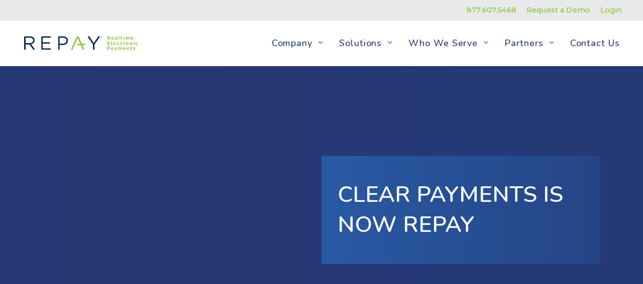

--- FILE ---
content_type: text/html; charset=UTF-8
request_url: https://repay.com/clear-payments/
body_size: 43984
content:
<!DOCTYPE html>
<html lang="en">
    <head>
		<!-- Start mandatly banner --> 
			<script type='text/javascript' id='mandatlycookie' src='https://cdnscript.mandatlyonline.com/cap/bn/fa77fea3-679f-43d2-abf4-ccf959f056e8.js'></script> 
		<!-- End mandatly banner -->
		<!-- Start Clarity -->
			<script type="text/javascript">
				(function(c,l,a,r,i,t,y){
					c[a]=c[a]||function(){(c[a].q=c[a].q||[]).push(arguments)};
					t=l.createElement(r);t.async=1;t.src="https://www.clarity.ms/tag/"+i;
					y=l.getElementsByTagName(r)[0];y.parentNode.insertBefore(t,y);
				})(window, document, "clarity", "script", "l8w7y56o6d");
			</script>
		<!-- End Clarity -->
		<!-- Start Google tag (gtag.js) -->
			<script type="text/plain" mandatlydata-cookiecategoryid="0003" async src="https://www.googletagmanager.com/gtag/js?id=G-NN42F95PQC"></script>
			<script> window.dataLayer = window.dataLayer || []; function gtag(){dataLayer.push(arguments);} gtag('js', new Date()); gtag('config', 'G-NN42F95PQC'); </script>
		<!-- End Google tag (gtag.js) -->
        <title>Clear Payments is Now REPAY - REPAY</title>
        <meta http-equiv="x-ua-compatible" content="ie=edge"><script type="text/javascript">(window.NREUM||(NREUM={})).init={ajax:{deny_list:["bam.nr-data.net"]},feature_flags:["soft_nav"]};(window.NREUM||(NREUM={})).loader_config={licenseKey:"NRJS-f87534465cd666d6e98",applicationID:"707745729",browserID:"718408843"};;/*! For license information please see nr-loader-rum-1.308.0.min.js.LICENSE.txt */
(()=>{var e,t,r={163:(e,t,r)=>{"use strict";r.d(t,{j:()=>E});var n=r(384),i=r(1741);var a=r(2555);r(860).K7.genericEvents;const s="experimental.resources",o="register",c=e=>{if(!e||"string"!=typeof e)return!1;try{document.createDocumentFragment().querySelector(e)}catch{return!1}return!0};var d=r(2614),u=r(944),l=r(8122);const f="[data-nr-mask]",g=e=>(0,l.a)(e,(()=>{const e={feature_flags:[],experimental:{allow_registered_children:!1,resources:!1},mask_selector:"*",block_selector:"[data-nr-block]",mask_input_options:{color:!1,date:!1,"datetime-local":!1,email:!1,month:!1,number:!1,range:!1,search:!1,tel:!1,text:!1,time:!1,url:!1,week:!1,textarea:!1,select:!1,password:!0}};return{ajax:{deny_list:void 0,block_internal:!0,enabled:!0,autoStart:!0},api:{get allow_registered_children(){return e.feature_flags.includes(o)||e.experimental.allow_registered_children},set allow_registered_children(t){e.experimental.allow_registered_children=t},duplicate_registered_data:!1},browser_consent_mode:{enabled:!1},distributed_tracing:{enabled:void 0,exclude_newrelic_header:void 0,cors_use_newrelic_header:void 0,cors_use_tracecontext_headers:void 0,allowed_origins:void 0},get feature_flags(){return e.feature_flags},set feature_flags(t){e.feature_flags=t},generic_events:{enabled:!0,autoStart:!0},harvest:{interval:30},jserrors:{enabled:!0,autoStart:!0},logging:{enabled:!0,autoStart:!0},metrics:{enabled:!0,autoStart:!0},obfuscate:void 0,page_action:{enabled:!0},page_view_event:{enabled:!0,autoStart:!0},page_view_timing:{enabled:!0,autoStart:!0},performance:{capture_marks:!1,capture_measures:!1,capture_detail:!0,resources:{get enabled(){return e.feature_flags.includes(s)||e.experimental.resources},set enabled(t){e.experimental.resources=t},asset_types:[],first_party_domains:[],ignore_newrelic:!0}},privacy:{cookies_enabled:!0},proxy:{assets:void 0,beacon:void 0},session:{expiresMs:d.wk,inactiveMs:d.BB},session_replay:{autoStart:!0,enabled:!1,preload:!1,sampling_rate:10,error_sampling_rate:100,collect_fonts:!1,inline_images:!1,fix_stylesheets:!0,mask_all_inputs:!0,get mask_text_selector(){return e.mask_selector},set mask_text_selector(t){c(t)?e.mask_selector="".concat(t,",").concat(f):""===t||null===t?e.mask_selector=f:(0,u.R)(5,t)},get block_class(){return"nr-block"},get ignore_class(){return"nr-ignore"},get mask_text_class(){return"nr-mask"},get block_selector(){return e.block_selector},set block_selector(t){c(t)?e.block_selector+=",".concat(t):""!==t&&(0,u.R)(6,t)},get mask_input_options(){return e.mask_input_options},set mask_input_options(t){t&&"object"==typeof t?e.mask_input_options={...t,password:!0}:(0,u.R)(7,t)}},session_trace:{enabled:!0,autoStart:!0},soft_navigations:{enabled:!0,autoStart:!0},spa:{enabled:!0,autoStart:!0},ssl:void 0,user_actions:{enabled:!0,elementAttributes:["id","className","tagName","type"]}}})());var p=r(6154),m=r(9324);let h=0;const v={buildEnv:m.F3,distMethod:m.Xs,version:m.xv,originTime:p.WN},b={consented:!1},y={appMetadata:{},get consented(){return this.session?.state?.consent||b.consented},set consented(e){b.consented=e},customTransaction:void 0,denyList:void 0,disabled:!1,harvester:void 0,isolatedBacklog:!1,isRecording:!1,loaderType:void 0,maxBytes:3e4,obfuscator:void 0,onerror:void 0,ptid:void 0,releaseIds:{},session:void 0,timeKeeper:void 0,registeredEntities:[],jsAttributesMetadata:{bytes:0},get harvestCount(){return++h}},_=e=>{const t=(0,l.a)(e,y),r=Object.keys(v).reduce((e,t)=>(e[t]={value:v[t],writable:!1,configurable:!0,enumerable:!0},e),{});return Object.defineProperties(t,r)};var w=r(5701);const x=e=>{const t=e.startsWith("http");e+="/",r.p=t?e:"https://"+e};var R=r(7836),k=r(3241);const A={accountID:void 0,trustKey:void 0,agentID:void 0,licenseKey:void 0,applicationID:void 0,xpid:void 0},S=e=>(0,l.a)(e,A),T=new Set;function E(e,t={},r,s){let{init:o,info:c,loader_config:d,runtime:u={},exposed:l=!0}=t;if(!c){const e=(0,n.pV)();o=e.init,c=e.info,d=e.loader_config}e.init=g(o||{}),e.loader_config=S(d||{}),c.jsAttributes??={},p.bv&&(c.jsAttributes.isWorker=!0),e.info=(0,a.D)(c);const f=e.init,m=[c.beacon,c.errorBeacon];T.has(e.agentIdentifier)||(f.proxy.assets&&(x(f.proxy.assets),m.push(f.proxy.assets)),f.proxy.beacon&&m.push(f.proxy.beacon),e.beacons=[...m],function(e){const t=(0,n.pV)();Object.getOwnPropertyNames(i.W.prototype).forEach(r=>{const n=i.W.prototype[r];if("function"!=typeof n||"constructor"===n)return;let a=t[r];e[r]&&!1!==e.exposed&&"micro-agent"!==e.runtime?.loaderType&&(t[r]=(...t)=>{const n=e[r](...t);return a?a(...t):n})})}(e),(0,n.US)("activatedFeatures",w.B)),u.denyList=[...f.ajax.deny_list||[],...f.ajax.block_internal?m:[]],u.ptid=e.agentIdentifier,u.loaderType=r,e.runtime=_(u),T.has(e.agentIdentifier)||(e.ee=R.ee.get(e.agentIdentifier),e.exposed=l,(0,k.W)({agentIdentifier:e.agentIdentifier,drained:!!w.B?.[e.agentIdentifier],type:"lifecycle",name:"initialize",feature:void 0,data:e.config})),T.add(e.agentIdentifier)}},384:(e,t,r)=>{"use strict";r.d(t,{NT:()=>s,US:()=>u,Zm:()=>o,bQ:()=>d,dV:()=>c,pV:()=>l});var n=r(6154),i=r(1863),a=r(1910);const s={beacon:"bam.nr-data.net",errorBeacon:"bam.nr-data.net"};function o(){return n.gm.NREUM||(n.gm.NREUM={}),void 0===n.gm.newrelic&&(n.gm.newrelic=n.gm.NREUM),n.gm.NREUM}function c(){let e=o();return e.o||(e.o={ST:n.gm.setTimeout,SI:n.gm.setImmediate||n.gm.setInterval,CT:n.gm.clearTimeout,XHR:n.gm.XMLHttpRequest,REQ:n.gm.Request,EV:n.gm.Event,PR:n.gm.Promise,MO:n.gm.MutationObserver,FETCH:n.gm.fetch,WS:n.gm.WebSocket},(0,a.i)(...Object.values(e.o))),e}function d(e,t){let r=o();r.initializedAgents??={},t.initializedAt={ms:(0,i.t)(),date:new Date},r.initializedAgents[e]=t}function u(e,t){o()[e]=t}function l(){return function(){let e=o();const t=e.info||{};e.info={beacon:s.beacon,errorBeacon:s.errorBeacon,...t}}(),function(){let e=o();const t=e.init||{};e.init={...t}}(),c(),function(){let e=o();const t=e.loader_config||{};e.loader_config={...t}}(),o()}},782:(e,t,r)=>{"use strict";r.d(t,{T:()=>n});const n=r(860).K7.pageViewTiming},860:(e,t,r)=>{"use strict";r.d(t,{$J:()=>u,K7:()=>c,P3:()=>d,XX:()=>i,Yy:()=>o,df:()=>a,qY:()=>n,v4:()=>s});const n="events",i="jserrors",a="browser/blobs",s="rum",o="browser/logs",c={ajax:"ajax",genericEvents:"generic_events",jserrors:i,logging:"logging",metrics:"metrics",pageAction:"page_action",pageViewEvent:"page_view_event",pageViewTiming:"page_view_timing",sessionReplay:"session_replay",sessionTrace:"session_trace",softNav:"soft_navigations",spa:"spa"},d={[c.pageViewEvent]:1,[c.pageViewTiming]:2,[c.metrics]:3,[c.jserrors]:4,[c.spa]:5,[c.ajax]:6,[c.sessionTrace]:7,[c.softNav]:8,[c.sessionReplay]:9,[c.logging]:10,[c.genericEvents]:11},u={[c.pageViewEvent]:s,[c.pageViewTiming]:n,[c.ajax]:n,[c.spa]:n,[c.softNav]:n,[c.metrics]:i,[c.jserrors]:i,[c.sessionTrace]:a,[c.sessionReplay]:a,[c.logging]:o,[c.genericEvents]:"ins"}},944:(e,t,r)=>{"use strict";r.d(t,{R:()=>i});var n=r(3241);function i(e,t){"function"==typeof console.debug&&(console.debug("New Relic Warning: https://github.com/newrelic/newrelic-browser-agent/blob/main/docs/warning-codes.md#".concat(e),t),(0,n.W)({agentIdentifier:null,drained:null,type:"data",name:"warn",feature:"warn",data:{code:e,secondary:t}}))}},1687:(e,t,r)=>{"use strict";r.d(t,{Ak:()=>d,Ze:()=>f,x3:()=>u});var n=r(3241),i=r(7836),a=r(3606),s=r(860),o=r(2646);const c={};function d(e,t){const r={staged:!1,priority:s.P3[t]||0};l(e),c[e].get(t)||c[e].set(t,r)}function u(e,t){e&&c[e]&&(c[e].get(t)&&c[e].delete(t),p(e,t,!1),c[e].size&&g(e))}function l(e){if(!e)throw new Error("agentIdentifier required");c[e]||(c[e]=new Map)}function f(e="",t="feature",r=!1){if(l(e),!e||!c[e].get(t)||r)return p(e,t);c[e].get(t).staged=!0,g(e)}function g(e){const t=Array.from(c[e]);t.every(([e,t])=>t.staged)&&(t.sort((e,t)=>e[1].priority-t[1].priority),t.forEach(([t])=>{c[e].delete(t),p(e,t)}))}function p(e,t,r=!0){const s=e?i.ee.get(e):i.ee,c=a.i.handlers;if(!s.aborted&&s.backlog&&c){if((0,n.W)({agentIdentifier:e,type:"lifecycle",name:"drain",feature:t}),r){const e=s.backlog[t],r=c[t];if(r){for(let t=0;e&&t<e.length;++t)m(e[t],r);Object.entries(r).forEach(([e,t])=>{Object.values(t||{}).forEach(t=>{t[0]?.on&&t[0]?.context()instanceof o.y&&t[0].on(e,t[1])})})}}s.isolatedBacklog||delete c[t],s.backlog[t]=null,s.emit("drain-"+t,[])}}function m(e,t){var r=e[1];Object.values(t[r]||{}).forEach(t=>{var r=e[0];if(t[0]===r){var n=t[1],i=e[3],a=e[2];n.apply(i,a)}})}},1738:(e,t,r)=>{"use strict";r.d(t,{U:()=>g,Y:()=>f});var n=r(3241),i=r(9908),a=r(1863),s=r(944),o=r(5701),c=r(3969),d=r(8362),u=r(860),l=r(4261);function f(e,t,r,a){const f=a||r;!f||f[e]&&f[e]!==d.d.prototype[e]||(f[e]=function(){(0,i.p)(c.xV,["API/"+e+"/called"],void 0,u.K7.metrics,r.ee),(0,n.W)({agentIdentifier:r.agentIdentifier,drained:!!o.B?.[r.agentIdentifier],type:"data",name:"api",feature:l.Pl+e,data:{}});try{return t.apply(this,arguments)}catch(e){(0,s.R)(23,e)}})}function g(e,t,r,n,s){const o=e.info;null===r?delete o.jsAttributes[t]:o.jsAttributes[t]=r,(s||null===r)&&(0,i.p)(l.Pl+n,[(0,a.t)(),t,r],void 0,"session",e.ee)}},1741:(e,t,r)=>{"use strict";r.d(t,{W:()=>a});var n=r(944),i=r(4261);class a{#e(e,...t){if(this[e]!==a.prototype[e])return this[e](...t);(0,n.R)(35,e)}addPageAction(e,t){return this.#e(i.hG,e,t)}register(e){return this.#e(i.eY,e)}recordCustomEvent(e,t){return this.#e(i.fF,e,t)}setPageViewName(e,t){return this.#e(i.Fw,e,t)}setCustomAttribute(e,t,r){return this.#e(i.cD,e,t,r)}noticeError(e,t){return this.#e(i.o5,e,t)}setUserId(e,t=!1){return this.#e(i.Dl,e,t)}setApplicationVersion(e){return this.#e(i.nb,e)}setErrorHandler(e){return this.#e(i.bt,e)}addRelease(e,t){return this.#e(i.k6,e,t)}log(e,t){return this.#e(i.$9,e,t)}start(){return this.#e(i.d3)}finished(e){return this.#e(i.BL,e)}recordReplay(){return this.#e(i.CH)}pauseReplay(){return this.#e(i.Tb)}addToTrace(e){return this.#e(i.U2,e)}setCurrentRouteName(e){return this.#e(i.PA,e)}interaction(e){return this.#e(i.dT,e)}wrapLogger(e,t,r){return this.#e(i.Wb,e,t,r)}measure(e,t){return this.#e(i.V1,e,t)}consent(e){return this.#e(i.Pv,e)}}},1863:(e,t,r)=>{"use strict";function n(){return Math.floor(performance.now())}r.d(t,{t:()=>n})},1910:(e,t,r)=>{"use strict";r.d(t,{i:()=>a});var n=r(944);const i=new Map;function a(...e){return e.every(e=>{if(i.has(e))return i.get(e);const t="function"==typeof e?e.toString():"",r=t.includes("[native code]"),a=t.includes("nrWrapper");return r||a||(0,n.R)(64,e?.name||t),i.set(e,r),r})}},2555:(e,t,r)=>{"use strict";r.d(t,{D:()=>o,f:()=>s});var n=r(384),i=r(8122);const a={beacon:n.NT.beacon,errorBeacon:n.NT.errorBeacon,licenseKey:void 0,applicationID:void 0,sa:void 0,queueTime:void 0,applicationTime:void 0,ttGuid:void 0,user:void 0,account:void 0,product:void 0,extra:void 0,jsAttributes:{},userAttributes:void 0,atts:void 0,transactionName:void 0,tNamePlain:void 0};function s(e){try{return!!e.licenseKey&&!!e.errorBeacon&&!!e.applicationID}catch(e){return!1}}const o=e=>(0,i.a)(e,a)},2614:(e,t,r)=>{"use strict";r.d(t,{BB:()=>s,H3:()=>n,g:()=>d,iL:()=>c,tS:()=>o,uh:()=>i,wk:()=>a});const n="NRBA",i="SESSION",a=144e5,s=18e5,o={STARTED:"session-started",PAUSE:"session-pause",RESET:"session-reset",RESUME:"session-resume",UPDATE:"session-update"},c={SAME_TAB:"same-tab",CROSS_TAB:"cross-tab"},d={OFF:0,FULL:1,ERROR:2}},2646:(e,t,r)=>{"use strict";r.d(t,{y:()=>n});class n{constructor(e){this.contextId=e}}},2843:(e,t,r)=>{"use strict";r.d(t,{G:()=>a,u:()=>i});var n=r(3878);function i(e,t=!1,r,i){(0,n.DD)("visibilitychange",function(){if(t)return void("hidden"===document.visibilityState&&e());e(document.visibilityState)},r,i)}function a(e,t,r){(0,n.sp)("pagehide",e,t,r)}},3241:(e,t,r)=>{"use strict";r.d(t,{W:()=>a});var n=r(6154);const i="newrelic";function a(e={}){try{n.gm.dispatchEvent(new CustomEvent(i,{detail:e}))}catch(e){}}},3606:(e,t,r)=>{"use strict";r.d(t,{i:()=>a});var n=r(9908);a.on=s;var i=a.handlers={};function a(e,t,r,a){s(a||n.d,i,e,t,r)}function s(e,t,r,i,a){a||(a="feature"),e||(e=n.d);var s=t[a]=t[a]||{};(s[r]=s[r]||[]).push([e,i])}},3878:(e,t,r)=>{"use strict";function n(e,t){return{capture:e,passive:!1,signal:t}}function i(e,t,r=!1,i){window.addEventListener(e,t,n(r,i))}function a(e,t,r=!1,i){document.addEventListener(e,t,n(r,i))}r.d(t,{DD:()=>a,jT:()=>n,sp:()=>i})},3969:(e,t,r)=>{"use strict";r.d(t,{TZ:()=>n,XG:()=>o,rs:()=>i,xV:()=>s,z_:()=>a});const n=r(860).K7.metrics,i="sm",a="cm",s="storeSupportabilityMetrics",o="storeEventMetrics"},4234:(e,t,r)=>{"use strict";r.d(t,{W:()=>a});var n=r(7836),i=r(1687);class a{constructor(e,t){this.agentIdentifier=e,this.ee=n.ee.get(e),this.featureName=t,this.blocked=!1}deregisterDrain(){(0,i.x3)(this.agentIdentifier,this.featureName)}}},4261:(e,t,r)=>{"use strict";r.d(t,{$9:()=>d,BL:()=>o,CH:()=>g,Dl:()=>_,Fw:()=>y,PA:()=>h,Pl:()=>n,Pv:()=>k,Tb:()=>l,U2:()=>a,V1:()=>R,Wb:()=>x,bt:()=>b,cD:()=>v,d3:()=>w,dT:()=>c,eY:()=>p,fF:()=>f,hG:()=>i,k6:()=>s,nb:()=>m,o5:()=>u});const n="api-",i="addPageAction",a="addToTrace",s="addRelease",o="finished",c="interaction",d="log",u="noticeError",l="pauseReplay",f="recordCustomEvent",g="recordReplay",p="register",m="setApplicationVersion",h="setCurrentRouteName",v="setCustomAttribute",b="setErrorHandler",y="setPageViewName",_="setUserId",w="start",x="wrapLogger",R="measure",k="consent"},5289:(e,t,r)=>{"use strict";r.d(t,{GG:()=>s,Qr:()=>c,sB:()=>o});var n=r(3878),i=r(6389);function a(){return"undefined"==typeof document||"complete"===document.readyState}function s(e,t){if(a())return e();const r=(0,i.J)(e),s=setInterval(()=>{a()&&(clearInterval(s),r())},500);(0,n.sp)("load",r,t)}function o(e){if(a())return e();(0,n.DD)("DOMContentLoaded",e)}function c(e){if(a())return e();(0,n.sp)("popstate",e)}},5607:(e,t,r)=>{"use strict";r.d(t,{W:()=>n});const n=(0,r(9566).bz)()},5701:(e,t,r)=>{"use strict";r.d(t,{B:()=>a,t:()=>s});var n=r(3241);const i=new Set,a={};function s(e,t){const r=t.agentIdentifier;a[r]??={},e&&"object"==typeof e&&(i.has(r)||(t.ee.emit("rumresp",[e]),a[r]=e,i.add(r),(0,n.W)({agentIdentifier:r,loaded:!0,drained:!0,type:"lifecycle",name:"load",feature:void 0,data:e})))}},6154:(e,t,r)=>{"use strict";r.d(t,{OF:()=>c,RI:()=>i,WN:()=>u,bv:()=>a,eN:()=>l,gm:()=>s,mw:()=>o,sb:()=>d});var n=r(1863);const i="undefined"!=typeof window&&!!window.document,a="undefined"!=typeof WorkerGlobalScope&&("undefined"!=typeof self&&self instanceof WorkerGlobalScope&&self.navigator instanceof WorkerNavigator||"undefined"!=typeof globalThis&&globalThis instanceof WorkerGlobalScope&&globalThis.navigator instanceof WorkerNavigator),s=i?window:"undefined"!=typeof WorkerGlobalScope&&("undefined"!=typeof self&&self instanceof WorkerGlobalScope&&self||"undefined"!=typeof globalThis&&globalThis instanceof WorkerGlobalScope&&globalThis),o=Boolean("hidden"===s?.document?.visibilityState),c=/iPad|iPhone|iPod/.test(s.navigator?.userAgent),d=c&&"undefined"==typeof SharedWorker,u=((()=>{const e=s.navigator?.userAgent?.match(/Firefox[/\s](\d+\.\d+)/);Array.isArray(e)&&e.length>=2&&e[1]})(),Date.now()-(0,n.t)()),l=()=>"undefined"!=typeof PerformanceNavigationTiming&&s?.performance?.getEntriesByType("navigation")?.[0]?.responseStart},6389:(e,t,r)=>{"use strict";function n(e,t=500,r={}){const n=r?.leading||!1;let i;return(...r)=>{n&&void 0===i&&(e.apply(this,r),i=setTimeout(()=>{i=clearTimeout(i)},t)),n||(clearTimeout(i),i=setTimeout(()=>{e.apply(this,r)},t))}}function i(e){let t=!1;return(...r)=>{t||(t=!0,e.apply(this,r))}}r.d(t,{J:()=>i,s:()=>n})},6630:(e,t,r)=>{"use strict";r.d(t,{T:()=>n});const n=r(860).K7.pageViewEvent},7699:(e,t,r)=>{"use strict";r.d(t,{It:()=>a,KC:()=>o,No:()=>i,qh:()=>s});var n=r(860);const i=16e3,a=1e6,s="SESSION_ERROR",o={[n.K7.logging]:!0,[n.K7.genericEvents]:!1,[n.K7.jserrors]:!1,[n.K7.ajax]:!1}},7836:(e,t,r)=>{"use strict";r.d(t,{P:()=>o,ee:()=>c});var n=r(384),i=r(8990),a=r(2646),s=r(5607);const o="nr@context:".concat(s.W),c=function e(t,r){var n={},s={},u={},l=!1;try{l=16===r.length&&d.initializedAgents?.[r]?.runtime.isolatedBacklog}catch(e){}var f={on:p,addEventListener:p,removeEventListener:function(e,t){var r=n[e];if(!r)return;for(var i=0;i<r.length;i++)r[i]===t&&r.splice(i,1)},emit:function(e,r,n,i,a){!1!==a&&(a=!0);if(c.aborted&&!i)return;t&&a&&t.emit(e,r,n);var o=g(n);m(e).forEach(e=>{e.apply(o,r)});var d=v()[s[e]];d&&d.push([f,e,r,o]);return o},get:h,listeners:m,context:g,buffer:function(e,t){const r=v();if(t=t||"feature",f.aborted)return;Object.entries(e||{}).forEach(([e,n])=>{s[n]=t,t in r||(r[t]=[])})},abort:function(){f._aborted=!0,Object.keys(f.backlog).forEach(e=>{delete f.backlog[e]})},isBuffering:function(e){return!!v()[s[e]]},debugId:r,backlog:l?{}:t&&"object"==typeof t.backlog?t.backlog:{},isolatedBacklog:l};return Object.defineProperty(f,"aborted",{get:()=>{let e=f._aborted||!1;return e||(t&&(e=t.aborted),e)}}),f;function g(e){return e&&e instanceof a.y?e:e?(0,i.I)(e,o,()=>new a.y(o)):new a.y(o)}function p(e,t){n[e]=m(e).concat(t)}function m(e){return n[e]||[]}function h(t){return u[t]=u[t]||e(f,t)}function v(){return f.backlog}}(void 0,"globalEE"),d=(0,n.Zm)();d.ee||(d.ee=c)},8122:(e,t,r)=>{"use strict";r.d(t,{a:()=>i});var n=r(944);function i(e,t){try{if(!e||"object"!=typeof e)return(0,n.R)(3);if(!t||"object"!=typeof t)return(0,n.R)(4);const r=Object.create(Object.getPrototypeOf(t),Object.getOwnPropertyDescriptors(t)),a=0===Object.keys(r).length?e:r;for(let s in a)if(void 0!==e[s])try{if(null===e[s]){r[s]=null;continue}Array.isArray(e[s])&&Array.isArray(t[s])?r[s]=Array.from(new Set([...e[s],...t[s]])):"object"==typeof e[s]&&"object"==typeof t[s]?r[s]=i(e[s],t[s]):r[s]=e[s]}catch(e){r[s]||(0,n.R)(1,e)}return r}catch(e){(0,n.R)(2,e)}}},8362:(e,t,r)=>{"use strict";r.d(t,{d:()=>a});var n=r(9566),i=r(1741);class a extends i.W{agentIdentifier=(0,n.LA)(16)}},8374:(e,t,r)=>{r.nc=(()=>{try{return document?.currentScript?.nonce}catch(e){}return""})()},8990:(e,t,r)=>{"use strict";r.d(t,{I:()=>i});var n=Object.prototype.hasOwnProperty;function i(e,t,r){if(n.call(e,t))return e[t];var i=r();if(Object.defineProperty&&Object.keys)try{return Object.defineProperty(e,t,{value:i,writable:!0,enumerable:!1}),i}catch(e){}return e[t]=i,i}},9324:(e,t,r)=>{"use strict";r.d(t,{F3:()=>i,Xs:()=>a,xv:()=>n});const n="1.308.0",i="PROD",a="CDN"},9566:(e,t,r)=>{"use strict";r.d(t,{LA:()=>o,bz:()=>s});var n=r(6154);const i="xxxxxxxx-xxxx-4xxx-yxxx-xxxxxxxxxxxx";function a(e,t){return e?15&e[t]:16*Math.random()|0}function s(){const e=n.gm?.crypto||n.gm?.msCrypto;let t,r=0;return e&&e.getRandomValues&&(t=e.getRandomValues(new Uint8Array(30))),i.split("").map(e=>"x"===e?a(t,r++).toString(16):"y"===e?(3&a()|8).toString(16):e).join("")}function o(e){const t=n.gm?.crypto||n.gm?.msCrypto;let r,i=0;t&&t.getRandomValues&&(r=t.getRandomValues(new Uint8Array(e)));const s=[];for(var o=0;o<e;o++)s.push(a(r,i++).toString(16));return s.join("")}},9908:(e,t,r)=>{"use strict";r.d(t,{d:()=>n,p:()=>i});var n=r(7836).ee.get("handle");function i(e,t,r,i,a){a?(a.buffer([e],i),a.emit(e,t,r)):(n.buffer([e],i),n.emit(e,t,r))}}},n={};function i(e){var t=n[e];if(void 0!==t)return t.exports;var a=n[e]={exports:{}};return r[e](a,a.exports,i),a.exports}i.m=r,i.d=(e,t)=>{for(var r in t)i.o(t,r)&&!i.o(e,r)&&Object.defineProperty(e,r,{enumerable:!0,get:t[r]})},i.f={},i.e=e=>Promise.all(Object.keys(i.f).reduce((t,r)=>(i.f[r](e,t),t),[])),i.u=e=>"nr-rum-1.308.0.min.js",i.o=(e,t)=>Object.prototype.hasOwnProperty.call(e,t),e={},t="NRBA-1.308.0.PROD:",i.l=(r,n,a,s)=>{if(e[r])e[r].push(n);else{var o,c;if(void 0!==a)for(var d=document.getElementsByTagName("script"),u=0;u<d.length;u++){var l=d[u];if(l.getAttribute("src")==r||l.getAttribute("data-webpack")==t+a){o=l;break}}if(!o){c=!0;var f={296:"sha512-+MIMDsOcckGXa1EdWHqFNv7P+JUkd5kQwCBr3KE6uCvnsBNUrdSt4a/3/L4j4TxtnaMNjHpza2/erNQbpacJQA=="};(o=document.createElement("script")).charset="utf-8",i.nc&&o.setAttribute("nonce",i.nc),o.setAttribute("data-webpack",t+a),o.src=r,0!==o.src.indexOf(window.location.origin+"/")&&(o.crossOrigin="anonymous"),f[s]&&(o.integrity=f[s])}e[r]=[n];var g=(t,n)=>{o.onerror=o.onload=null,clearTimeout(p);var i=e[r];if(delete e[r],o.parentNode&&o.parentNode.removeChild(o),i&&i.forEach(e=>e(n)),t)return t(n)},p=setTimeout(g.bind(null,void 0,{type:"timeout",target:o}),12e4);o.onerror=g.bind(null,o.onerror),o.onload=g.bind(null,o.onload),c&&document.head.appendChild(o)}},i.r=e=>{"undefined"!=typeof Symbol&&Symbol.toStringTag&&Object.defineProperty(e,Symbol.toStringTag,{value:"Module"}),Object.defineProperty(e,"__esModule",{value:!0})},i.p="https://js-agent.newrelic.com/",(()=>{var e={374:0,840:0};i.f.j=(t,r)=>{var n=i.o(e,t)?e[t]:void 0;if(0!==n)if(n)r.push(n[2]);else{var a=new Promise((r,i)=>n=e[t]=[r,i]);r.push(n[2]=a);var s=i.p+i.u(t),o=new Error;i.l(s,r=>{if(i.o(e,t)&&(0!==(n=e[t])&&(e[t]=void 0),n)){var a=r&&("load"===r.type?"missing":r.type),s=r&&r.target&&r.target.src;o.message="Loading chunk "+t+" failed: ("+a+": "+s+")",o.name="ChunkLoadError",o.type=a,o.request=s,n[1](o)}},"chunk-"+t,t)}};var t=(t,r)=>{var n,a,[s,o,c]=r,d=0;if(s.some(t=>0!==e[t])){for(n in o)i.o(o,n)&&(i.m[n]=o[n]);if(c)c(i)}for(t&&t(r);d<s.length;d++)a=s[d],i.o(e,a)&&e[a]&&e[a][0](),e[a]=0},r=self["webpackChunk:NRBA-1.308.0.PROD"]=self["webpackChunk:NRBA-1.308.0.PROD"]||[];r.forEach(t.bind(null,0)),r.push=t.bind(null,r.push.bind(r))})(),(()=>{"use strict";i(8374);var e=i(8362),t=i(860);const r=Object.values(t.K7);var n=i(163);var a=i(9908),s=i(1863),o=i(4261),c=i(1738);var d=i(1687),u=i(4234),l=i(5289),f=i(6154),g=i(944),p=i(384);const m=e=>f.RI&&!0===e?.privacy.cookies_enabled;function h(e){return!!(0,p.dV)().o.MO&&m(e)&&!0===e?.session_trace.enabled}var v=i(6389),b=i(7699);class y extends u.W{constructor(e,t){super(e.agentIdentifier,t),this.agentRef=e,this.abortHandler=void 0,this.featAggregate=void 0,this.loadedSuccessfully=void 0,this.onAggregateImported=new Promise(e=>{this.loadedSuccessfully=e}),this.deferred=Promise.resolve(),!1===e.init[this.featureName].autoStart?this.deferred=new Promise((t,r)=>{this.ee.on("manual-start-all",(0,v.J)(()=>{(0,d.Ak)(e.agentIdentifier,this.featureName),t()}))}):(0,d.Ak)(e.agentIdentifier,t)}importAggregator(e,t,r={}){if(this.featAggregate)return;const n=async()=>{let n;await this.deferred;try{if(m(e.init)){const{setupAgentSession:t}=await i.e(296).then(i.bind(i,3305));n=t(e)}}catch(e){(0,g.R)(20,e),this.ee.emit("internal-error",[e]),(0,a.p)(b.qh,[e],void 0,this.featureName,this.ee)}try{if(!this.#t(this.featureName,n,e.init))return(0,d.Ze)(this.agentIdentifier,this.featureName),void this.loadedSuccessfully(!1);const{Aggregate:i}=await t();this.featAggregate=new i(e,r),e.runtime.harvester.initializedAggregates.push(this.featAggregate),this.loadedSuccessfully(!0)}catch(e){(0,g.R)(34,e),this.abortHandler?.(),(0,d.Ze)(this.agentIdentifier,this.featureName,!0),this.loadedSuccessfully(!1),this.ee&&this.ee.abort()}};f.RI?(0,l.GG)(()=>n(),!0):n()}#t(e,r,n){if(this.blocked)return!1;switch(e){case t.K7.sessionReplay:return h(n)&&!!r;case t.K7.sessionTrace:return!!r;default:return!0}}}var _=i(6630),w=i(2614),x=i(3241);class R extends y{static featureName=_.T;constructor(e){var t;super(e,_.T),this.setupInspectionEvents(e.agentIdentifier),t=e,(0,c.Y)(o.Fw,function(e,r){"string"==typeof e&&("/"!==e.charAt(0)&&(e="/"+e),t.runtime.customTransaction=(r||"http://custom.transaction")+e,(0,a.p)(o.Pl+o.Fw,[(0,s.t)()],void 0,void 0,t.ee))},t),this.importAggregator(e,()=>i.e(296).then(i.bind(i,3943)))}setupInspectionEvents(e){const t=(t,r)=>{t&&(0,x.W)({agentIdentifier:e,timeStamp:t.timeStamp,loaded:"complete"===t.target.readyState,type:"window",name:r,data:t.target.location+""})};(0,l.sB)(e=>{t(e,"DOMContentLoaded")}),(0,l.GG)(e=>{t(e,"load")}),(0,l.Qr)(e=>{t(e,"navigate")}),this.ee.on(w.tS.UPDATE,(t,r)=>{(0,x.W)({agentIdentifier:e,type:"lifecycle",name:"session",data:r})})}}class k extends e.d{constructor(e){var t;(super(),f.gm)?(this.features={},(0,p.bQ)(this.agentIdentifier,this),this.desiredFeatures=new Set(e.features||[]),this.desiredFeatures.add(R),(0,n.j)(this,e,e.loaderType||"agent"),t=this,(0,c.Y)(o.cD,function(e,r,n=!1){if("string"==typeof e){if(["string","number","boolean"].includes(typeof r)||null===r)return(0,c.U)(t,e,r,o.cD,n);(0,g.R)(40,typeof r)}else(0,g.R)(39,typeof e)},t),function(e){(0,c.Y)(o.Dl,function(t,r=!1){if("string"!=typeof t&&null!==t)return void(0,g.R)(41,typeof t);const n=e.info.jsAttributes["enduser.id"];r&&null!=n&&n!==t?(0,a.p)(o.Pl+"setUserIdAndResetSession",[t],void 0,"session",e.ee):(0,c.U)(e,"enduser.id",t,o.Dl,!0)},e)}(this),function(e){(0,c.Y)(o.nb,function(t){if("string"==typeof t||null===t)return(0,c.U)(e,"application.version",t,o.nb,!1);(0,g.R)(42,typeof t)},e)}(this),function(e){(0,c.Y)(o.d3,function(){e.ee.emit("manual-start-all")},e)}(this),function(e){(0,c.Y)(o.Pv,function(t=!0){if("boolean"==typeof t){if((0,a.p)(o.Pl+o.Pv,[t],void 0,"session",e.ee),e.runtime.consented=t,t){const t=e.features.page_view_event;t.onAggregateImported.then(e=>{const r=t.featAggregate;e&&!r.sentRum&&r.sendRum()})}}else(0,g.R)(65,typeof t)},e)}(this),this.run()):(0,g.R)(21)}get config(){return{info:this.info,init:this.init,loader_config:this.loader_config,runtime:this.runtime}}get api(){return this}run(){try{const e=function(e){const t={};return r.forEach(r=>{t[r]=!!e[r]?.enabled}),t}(this.init),n=[...this.desiredFeatures];n.sort((e,r)=>t.P3[e.featureName]-t.P3[r.featureName]),n.forEach(r=>{if(!e[r.featureName]&&r.featureName!==t.K7.pageViewEvent)return;if(r.featureName===t.K7.spa)return void(0,g.R)(67);const n=function(e){switch(e){case t.K7.ajax:return[t.K7.jserrors];case t.K7.sessionTrace:return[t.K7.ajax,t.K7.pageViewEvent];case t.K7.sessionReplay:return[t.K7.sessionTrace];case t.K7.pageViewTiming:return[t.K7.pageViewEvent];default:return[]}}(r.featureName).filter(e=>!(e in this.features));n.length>0&&(0,g.R)(36,{targetFeature:r.featureName,missingDependencies:n}),this.features[r.featureName]=new r(this)})}catch(e){(0,g.R)(22,e);for(const e in this.features)this.features[e].abortHandler?.();const t=(0,p.Zm)();delete t.initializedAgents[this.agentIdentifier]?.features,delete this.sharedAggregator;return t.ee.get(this.agentIdentifier).abort(),!1}}}var A=i(2843),S=i(782);class T extends y{static featureName=S.T;constructor(e){super(e,S.T),f.RI&&((0,A.u)(()=>(0,a.p)("docHidden",[(0,s.t)()],void 0,S.T,this.ee),!0),(0,A.G)(()=>(0,a.p)("winPagehide",[(0,s.t)()],void 0,S.T,this.ee)),this.importAggregator(e,()=>i.e(296).then(i.bind(i,2117))))}}var E=i(3969);class I extends y{static featureName=E.TZ;constructor(e){super(e,E.TZ),f.RI&&document.addEventListener("securitypolicyviolation",e=>{(0,a.p)(E.xV,["Generic/CSPViolation/Detected"],void 0,this.featureName,this.ee)}),this.importAggregator(e,()=>i.e(296).then(i.bind(i,9623)))}}new k({features:[R,T,I],loaderType:"lite"})})()})();</script>
        <meta name="viewport" content="width=device-width, initial-scale=1.0">

				<script>
					// This is a fallback for fade_in_onload, in case there are issues loading the page. Keep above all other scripts.
					function force_fade_in() {
						if(document.body.classList.contains('is-faded-in')) return;
						var fios = document.getElementsByClassName('fade-in-onload');
						for(var i=0; i<fios.length; i++) {
							fios[i].classList.add('delayed-slow-fade-in');
						}
						if(fios.length) setTimeout(function(){ // Clean up, so the class styles don't override other styles
							var fios = document.getElementsByClassName('fade-in-onload');
							for(var i=0; fios.length>0; i=0) { // We work from the 0 index only...
								fios[i].classList.remove('delayed-slow-fade-in');
								fios[i].classList.remove('fade-in-onload');  // ...because this removes it from the 'fios' element collection
							}
						},2000);
						document.body.classList.add('is-faded-in');
					}
					setTimeout(force_fade_in, 6000);
				</script>

				
			<!-- Google Fonts -->
			<link rel="preconnect" href="https://fonts.googleapis.com">
<link rel="preconnect" href="https://fonts.gstatic.com" crossorigin>
<link href="https://fonts.googleapis.com/css2?family=Montserrat:ital,wght@0,100;0,200;0,300;0,400;0,500;0,600;0,700;0,800;0,900;1,400&family=Nunito:ital,wght@0,300;0,400;0,500;0,600;0,700;0,800;1,400;1,500&display=swap" rel="stylesheet">
		
				

        <meta name='robots' content='index, follow, max-image-preview:large, max-snippet:-1, max-video-preview:-1' />
	<style>img:is([sizes="auto" i], [sizes^="auto," i]) { contain-intrinsic-size: 3000px 1500px }</style>
	
	<!-- This site is optimized with the Yoast SEO Premium plugin v25.2 (Yoast SEO v25.3) - https://yoast.com/wordpress/plugins/seo/ -->
	<link rel="canonical" href="https://repay.com/clear-payments/" />
	<meta property="og:locale" content="en_US" />
	<meta property="og:type" content="article" />
	<meta property="og:title" content="Clear Payments is Now REPAY" />
	<meta property="og:url" content="https://repay.com/clear-payments/" />
	<meta property="og:site_name" content="REPAY" />
	<meta property="article:modified_time" content="2023-04-25T20:42:01+00:00" />
	<meta property="og:image" content="https://repay.com/wp-content/uploads/2022/08/repay-logo-horizontal-2-full.png" />
	<meta property="og:image:width" content="844" />
	<meta property="og:image:height" content="344" />
	<meta property="og:image:type" content="image/png" />
	<meta name="twitter:card" content="summary_large_image" />
	<meta name="twitter:label1" content="Est. reading time" />
	<meta name="twitter:data1" content="2 minutes" />
	<script type="application/ld+json" class="yoast-schema-graph">{"@context":"https://schema.org","@graph":[{"@type":"WebPage","@id":"https://repay.com/clear-payments/","url":"https://repay.com/clear-payments/","name":"Clear Payments is Now REPAY - REPAY","isPartOf":{"@id":"https://repay.com/#website"},"primaryImageOfPage":{"@id":"https://repay.com/clear-payments/#primaryimage"},"image":{"@id":"https://repay.com/clear-payments/#primaryimage"},"thumbnailUrl":"https://repay.com/wp-content/uploads/2022/08/repay-logo-horizontal-2-full.png","datePublished":"2022-11-28T15:11:49+00:00","dateModified":"2023-04-25T20:42:01+00:00","breadcrumb":{"@id":"https://repay.com/clear-payments/#breadcrumb"},"inLanguage":"en-US","potentialAction":[{"@type":"ReadAction","target":["https://repay.com/clear-payments/"]}]},{"@type":"ImageObject","inLanguage":"en-US","@id":"https://repay.com/clear-payments/#primaryimage","url":"https://repay.com/wp-content/uploads/2022/08/repay-logo-horizontal-2-full.png","contentUrl":"https://repay.com/wp-content/uploads/2022/08/repay-logo-horizontal-2-full.png","width":844,"height":344,"caption":"REPAY logo"},{"@type":"BreadcrumbList","@id":"https://repay.com/clear-payments/#breadcrumb","itemListElement":[{"@type":"ListItem","position":1,"name":"Home","item":"https://repay.com/"},{"@type":"ListItem","position":2,"name":"Clear Payments is Now REPAY"}]},{"@type":"WebSite","@id":"https://repay.com/#website","url":"https://repay.com/","name":"REPAY","description":"Realtime Electronic Payments","potentialAction":[{"@type":"SearchAction","target":{"@type":"EntryPoint","urlTemplate":"https://repay.com/?s={search_term_string}"},"query-input":{"@type":"PropertyValueSpecification","valueRequired":true,"valueName":"search_term_string"}}],"inLanguage":"en-US"}]}</script>
	<!-- / Yoast SEO Premium plugin. -->


<link rel='dns-prefetch' href='//cdnjs.cloudflare.com' />
<link rel='dns-prefetch' href='//kit.fontawesome.com' />
<link rel='dns-prefetch' href='//cdn.jsdelivr.net' />
<script type="text/javascript">
/* <![CDATA[ */
window._wpemojiSettings = {"baseUrl":"https:\/\/s.w.org\/images\/core\/emoji\/15.1.0\/72x72\/","ext":".png","svgUrl":"https:\/\/s.w.org\/images\/core\/emoji\/15.1.0\/svg\/","svgExt":".svg","source":{"concatemoji":"https:\/\/repay.com\/wp-includes\/js\/wp-emoji-release.min.js?ver=6.8.1"}};
/*! This file is auto-generated */
!function(i,n){var o,s,e;function c(e){try{var t={supportTests:e,timestamp:(new Date).valueOf()};sessionStorage.setItem(o,JSON.stringify(t))}catch(e){}}function p(e,t,n){e.clearRect(0,0,e.canvas.width,e.canvas.height),e.fillText(t,0,0);var t=new Uint32Array(e.getImageData(0,0,e.canvas.width,e.canvas.height).data),r=(e.clearRect(0,0,e.canvas.width,e.canvas.height),e.fillText(n,0,0),new Uint32Array(e.getImageData(0,0,e.canvas.width,e.canvas.height).data));return t.every(function(e,t){return e===r[t]})}function u(e,t,n){switch(t){case"flag":return n(e,"\ud83c\udff3\ufe0f\u200d\u26a7\ufe0f","\ud83c\udff3\ufe0f\u200b\u26a7\ufe0f")?!1:!n(e,"\ud83c\uddfa\ud83c\uddf3","\ud83c\uddfa\u200b\ud83c\uddf3")&&!n(e,"\ud83c\udff4\udb40\udc67\udb40\udc62\udb40\udc65\udb40\udc6e\udb40\udc67\udb40\udc7f","\ud83c\udff4\u200b\udb40\udc67\u200b\udb40\udc62\u200b\udb40\udc65\u200b\udb40\udc6e\u200b\udb40\udc67\u200b\udb40\udc7f");case"emoji":return!n(e,"\ud83d\udc26\u200d\ud83d\udd25","\ud83d\udc26\u200b\ud83d\udd25")}return!1}function f(e,t,n){var r="undefined"!=typeof WorkerGlobalScope&&self instanceof WorkerGlobalScope?new OffscreenCanvas(300,150):i.createElement("canvas"),a=r.getContext("2d",{willReadFrequently:!0}),o=(a.textBaseline="top",a.font="600 32px Arial",{});return e.forEach(function(e){o[e]=t(a,e,n)}),o}function t(e){var t=i.createElement("script");t.src=e,t.defer=!0,i.head.appendChild(t)}"undefined"!=typeof Promise&&(o="wpEmojiSettingsSupports",s=["flag","emoji"],n.supports={everything:!0,everythingExceptFlag:!0},e=new Promise(function(e){i.addEventListener("DOMContentLoaded",e,{once:!0})}),new Promise(function(t){var n=function(){try{var e=JSON.parse(sessionStorage.getItem(o));if("object"==typeof e&&"number"==typeof e.timestamp&&(new Date).valueOf()<e.timestamp+604800&&"object"==typeof e.supportTests)return e.supportTests}catch(e){}return null}();if(!n){if("undefined"!=typeof Worker&&"undefined"!=typeof OffscreenCanvas&&"undefined"!=typeof URL&&URL.createObjectURL&&"undefined"!=typeof Blob)try{var e="postMessage("+f.toString()+"("+[JSON.stringify(s),u.toString(),p.toString()].join(",")+"));",r=new Blob([e],{type:"text/javascript"}),a=new Worker(URL.createObjectURL(r),{name:"wpTestEmojiSupports"});return void(a.onmessage=function(e){c(n=e.data),a.terminate(),t(n)})}catch(e){}c(n=f(s,u,p))}t(n)}).then(function(e){for(var t in e)n.supports[t]=e[t],n.supports.everything=n.supports.everything&&n.supports[t],"flag"!==t&&(n.supports.everythingExceptFlag=n.supports.everythingExceptFlag&&n.supports[t]);n.supports.everythingExceptFlag=n.supports.everythingExceptFlag&&!n.supports.flag,n.DOMReady=!1,n.readyCallback=function(){n.DOMReady=!0}}).then(function(){return e}).then(function(){var e;n.supports.everything||(n.readyCallback(),(e=n.source||{}).concatemoji?t(e.concatemoji):e.wpemoji&&e.twemoji&&(t(e.twemoji),t(e.wpemoji)))}))}((window,document),window._wpemojiSettings);
/* ]]> */
</script>
<link rel='stylesheet' id='genesis-blocks-style-css-css' href='https://repay.com/wp-content/plugins/genesis-blocks/dist/style-blocks.build.css?ver=1769173266' type='text/css' media='all' />
<style id='wp-emoji-styles-inline-css' type='text/css'>

	img.wp-smiley, img.emoji {
		display: inline !important;
		border: none !important;
		box-shadow: none !important;
		height: 1em !important;
		width: 1em !important;
		margin: 0 0.07em !important;
		vertical-align: -0.1em !important;
		background: none !important;
		padding: 0 !important;
	}
</style>
<link rel='stylesheet' id='wp-block-library-css' href='https://repay.com/wp-includes/css/dist/block-library/style.min.css?ver=6.8.1' type='text/css' media='all' />
<style id='classic-theme-styles-inline-css' type='text/css'>
/*! This file is auto-generated */
.wp-block-button__link{color:#fff;background-color:#32373c;border-radius:9999px;box-shadow:none;text-decoration:none;padding:calc(.667em + 2px) calc(1.333em + 2px);font-size:1.125em}.wp-block-file__button{background:#32373c;color:#fff;text-decoration:none}
</style>
<style id='global-styles-inline-css' type='text/css'>
:root{--wp--preset--aspect-ratio--square: 1;--wp--preset--aspect-ratio--4-3: 4/3;--wp--preset--aspect-ratio--3-4: 3/4;--wp--preset--aspect-ratio--3-2: 3/2;--wp--preset--aspect-ratio--2-3: 2/3;--wp--preset--aspect-ratio--16-9: 16/9;--wp--preset--aspect-ratio--9-16: 9/16;--wp--preset--color--black: #000000;--wp--preset--color--cyan-bluish-gray: #abb8c3;--wp--preset--color--white: #ffffff;--wp--preset--color--pale-pink: #f78da7;--wp--preset--color--vivid-red: #cf2e2e;--wp--preset--color--luminous-vivid-orange: #ff6900;--wp--preset--color--luminous-vivid-amber: #fcb900;--wp--preset--color--light-green-cyan: #7bdcb5;--wp--preset--color--vivid-green-cyan: #00d084;--wp--preset--color--pale-cyan-blue: #8ed1fc;--wp--preset--color--vivid-cyan-blue: #0693e3;--wp--preset--color--vivid-purple: #9b51e0;--wp--preset--color--repay-lime: #80c430;--wp--preset--color--dark-blue: #253976;--wp--preset--color--medium-blue: #2960ac;--wp--preset--color--steel-gray: #b4b4b5;--wp--preset--color--extra-light-gray: #e9e8ea;--wp--preset--color--razzmatazz: #ec0b6e;--wp--preset--color--orange: #f15a29;--wp--preset--color--light-blue: #488fcd;--wp--preset--gradient--vivid-cyan-blue-to-vivid-purple: linear-gradient(135deg,rgba(6,147,227,1) 0%,rgb(155,81,224) 100%);--wp--preset--gradient--light-green-cyan-to-vivid-green-cyan: linear-gradient(135deg,rgb(122,220,180) 0%,rgb(0,208,130) 100%);--wp--preset--gradient--luminous-vivid-amber-to-luminous-vivid-orange: linear-gradient(135deg,rgba(252,185,0,1) 0%,rgba(255,105,0,1) 100%);--wp--preset--gradient--luminous-vivid-orange-to-vivid-red: linear-gradient(135deg,rgba(255,105,0,1) 0%,rgb(207,46,46) 100%);--wp--preset--gradient--very-light-gray-to-cyan-bluish-gray: linear-gradient(135deg,rgb(238,238,238) 0%,rgb(169,184,195) 100%);--wp--preset--gradient--cool-to-warm-spectrum: linear-gradient(135deg,rgb(74,234,220) 0%,rgb(151,120,209) 20%,rgb(207,42,186) 40%,rgb(238,44,130) 60%,rgb(251,105,98) 80%,rgb(254,248,76) 100%);--wp--preset--gradient--blush-light-purple: linear-gradient(135deg,rgb(255,206,236) 0%,rgb(152,150,240) 100%);--wp--preset--gradient--blush-bordeaux: linear-gradient(135deg,rgb(254,205,165) 0%,rgb(254,45,45) 50%,rgb(107,0,62) 100%);--wp--preset--gradient--luminous-dusk: linear-gradient(135deg,rgb(255,203,112) 0%,rgb(199,81,192) 50%,rgb(65,88,208) 100%);--wp--preset--gradient--pale-ocean: linear-gradient(135deg,rgb(255,245,203) 0%,rgb(182,227,212) 50%,rgb(51,167,181) 100%);--wp--preset--gradient--electric-grass: linear-gradient(135deg,rgb(202,248,128) 0%,rgb(113,206,126) 100%);--wp--preset--gradient--midnight: linear-gradient(135deg,rgb(2,3,129) 0%,rgb(40,116,252) 100%);--wp--preset--font-size--small: 13px;--wp--preset--font-size--medium: 20px;--wp--preset--font-size--large: 36px;--wp--preset--font-size--x-large: 42px;--wp--preset--spacing--20: 0.44rem;--wp--preset--spacing--30: 0.67rem;--wp--preset--spacing--40: 1rem;--wp--preset--spacing--50: 1.5rem;--wp--preset--spacing--60: 2.25rem;--wp--preset--spacing--70: 3.38rem;--wp--preset--spacing--80: 5.06rem;--wp--preset--shadow--natural: 6px 6px 9px rgba(0, 0, 0, 0.2);--wp--preset--shadow--deep: 12px 12px 50px rgba(0, 0, 0, 0.4);--wp--preset--shadow--sharp: 6px 6px 0px rgba(0, 0, 0, 0.2);--wp--preset--shadow--outlined: 6px 6px 0px -3px rgba(255, 255, 255, 1), 6px 6px rgba(0, 0, 0, 1);--wp--preset--shadow--crisp: 6px 6px 0px rgba(0, 0, 0, 1);}:where(.is-layout-flex){gap: 0.5em;}:where(.is-layout-grid){gap: 0.5em;}body .is-layout-flex{display: flex;}.is-layout-flex{flex-wrap: wrap;align-items: center;}.is-layout-flex > :is(*, div){margin: 0;}body .is-layout-grid{display: grid;}.is-layout-grid > :is(*, div){margin: 0;}:where(.wp-block-columns.is-layout-flex){gap: 2em;}:where(.wp-block-columns.is-layout-grid){gap: 2em;}:where(.wp-block-post-template.is-layout-flex){gap: 1.25em;}:where(.wp-block-post-template.is-layout-grid){gap: 1.25em;}.has-black-color{color: var(--wp--preset--color--black) !important;}.has-cyan-bluish-gray-color{color: var(--wp--preset--color--cyan-bluish-gray) !important;}.has-white-color{color: var(--wp--preset--color--white) !important;}.has-pale-pink-color{color: var(--wp--preset--color--pale-pink) !important;}.has-vivid-red-color{color: var(--wp--preset--color--vivid-red) !important;}.has-luminous-vivid-orange-color{color: var(--wp--preset--color--luminous-vivid-orange) !important;}.has-luminous-vivid-amber-color{color: var(--wp--preset--color--luminous-vivid-amber) !important;}.has-light-green-cyan-color{color: var(--wp--preset--color--light-green-cyan) !important;}.has-vivid-green-cyan-color{color: var(--wp--preset--color--vivid-green-cyan) !important;}.has-pale-cyan-blue-color{color: var(--wp--preset--color--pale-cyan-blue) !important;}.has-vivid-cyan-blue-color{color: var(--wp--preset--color--vivid-cyan-blue) !important;}.has-vivid-purple-color{color: var(--wp--preset--color--vivid-purple) !important;}.has-black-background-color{background-color: var(--wp--preset--color--black) !important;}.has-cyan-bluish-gray-background-color{background-color: var(--wp--preset--color--cyan-bluish-gray) !important;}.has-white-background-color{background-color: var(--wp--preset--color--white) !important;}.has-pale-pink-background-color{background-color: var(--wp--preset--color--pale-pink) !important;}.has-vivid-red-background-color{background-color: var(--wp--preset--color--vivid-red) !important;}.has-luminous-vivid-orange-background-color{background-color: var(--wp--preset--color--luminous-vivid-orange) !important;}.has-luminous-vivid-amber-background-color{background-color: var(--wp--preset--color--luminous-vivid-amber) !important;}.has-light-green-cyan-background-color{background-color: var(--wp--preset--color--light-green-cyan) !important;}.has-vivid-green-cyan-background-color{background-color: var(--wp--preset--color--vivid-green-cyan) !important;}.has-pale-cyan-blue-background-color{background-color: var(--wp--preset--color--pale-cyan-blue) !important;}.has-vivid-cyan-blue-background-color{background-color: var(--wp--preset--color--vivid-cyan-blue) !important;}.has-vivid-purple-background-color{background-color: var(--wp--preset--color--vivid-purple) !important;}.has-black-border-color{border-color: var(--wp--preset--color--black) !important;}.has-cyan-bluish-gray-border-color{border-color: var(--wp--preset--color--cyan-bluish-gray) !important;}.has-white-border-color{border-color: var(--wp--preset--color--white) !important;}.has-pale-pink-border-color{border-color: var(--wp--preset--color--pale-pink) !important;}.has-vivid-red-border-color{border-color: var(--wp--preset--color--vivid-red) !important;}.has-luminous-vivid-orange-border-color{border-color: var(--wp--preset--color--luminous-vivid-orange) !important;}.has-luminous-vivid-amber-border-color{border-color: var(--wp--preset--color--luminous-vivid-amber) !important;}.has-light-green-cyan-border-color{border-color: var(--wp--preset--color--light-green-cyan) !important;}.has-vivid-green-cyan-border-color{border-color: var(--wp--preset--color--vivid-green-cyan) !important;}.has-pale-cyan-blue-border-color{border-color: var(--wp--preset--color--pale-cyan-blue) !important;}.has-vivid-cyan-blue-border-color{border-color: var(--wp--preset--color--vivid-cyan-blue) !important;}.has-vivid-purple-border-color{border-color: var(--wp--preset--color--vivid-purple) !important;}.has-vivid-cyan-blue-to-vivid-purple-gradient-background{background: var(--wp--preset--gradient--vivid-cyan-blue-to-vivid-purple) !important;}.has-light-green-cyan-to-vivid-green-cyan-gradient-background{background: var(--wp--preset--gradient--light-green-cyan-to-vivid-green-cyan) !important;}.has-luminous-vivid-amber-to-luminous-vivid-orange-gradient-background{background: var(--wp--preset--gradient--luminous-vivid-amber-to-luminous-vivid-orange) !important;}.has-luminous-vivid-orange-to-vivid-red-gradient-background{background: var(--wp--preset--gradient--luminous-vivid-orange-to-vivid-red) !important;}.has-very-light-gray-to-cyan-bluish-gray-gradient-background{background: var(--wp--preset--gradient--very-light-gray-to-cyan-bluish-gray) !important;}.has-cool-to-warm-spectrum-gradient-background{background: var(--wp--preset--gradient--cool-to-warm-spectrum) !important;}.has-blush-light-purple-gradient-background{background: var(--wp--preset--gradient--blush-light-purple) !important;}.has-blush-bordeaux-gradient-background{background: var(--wp--preset--gradient--blush-bordeaux) !important;}.has-luminous-dusk-gradient-background{background: var(--wp--preset--gradient--luminous-dusk) !important;}.has-pale-ocean-gradient-background{background: var(--wp--preset--gradient--pale-ocean) !important;}.has-electric-grass-gradient-background{background: var(--wp--preset--gradient--electric-grass) !important;}.has-midnight-gradient-background{background: var(--wp--preset--gradient--midnight) !important;}.has-small-font-size{font-size: var(--wp--preset--font-size--small) !important;}.has-medium-font-size{font-size: var(--wp--preset--font-size--medium) !important;}.has-large-font-size{font-size: var(--wp--preset--font-size--large) !important;}.has-x-large-font-size{font-size: var(--wp--preset--font-size--x-large) !important;}
:where(.wp-block-post-template.is-layout-flex){gap: 1.25em;}:where(.wp-block-post-template.is-layout-grid){gap: 1.25em;}
:where(.wp-block-columns.is-layout-flex){gap: 2em;}:where(.wp-block-columns.is-layout-grid){gap: 2em;}
:root :where(.wp-block-pullquote){font-size: 1.5em;line-height: 1.6;}
</style>
<link rel='stylesheet' id='cccac-jquery-modal-styles-css' href='https://cdnjs.cloudflare.com/ajax/libs/jquery-modal/0.9.1/jquery.modal.min.css?ver=6.8.1' type='text/css' media='all' />
<link rel='stylesheet' id='dashicons-css' href='https://repay.com/wp-includes/css/dashicons.min.css?ver=6.8.1' type='text/css' media='all' />
<link rel='stylesheet' id='acf-global-css' href='https://repay.com/wp-content/plugins/advanced-custom-fields-pro/assets/build/css/acf-global.min.css?ver=6.4.2' type='text/css' media='all' />
<link rel='stylesheet' id='acf-input-css' href='https://repay.com/wp-content/plugins/advanced-custom-fields-pro/assets/build/css/acf-input.min.css?ver=6.4.2' type='text/css' media='all' />
<link rel='stylesheet' id='acf-pro-input-css' href='https://repay.com/wp-content/plugins/advanced-custom-fields-pro/assets/build/css/pro/acf-pro-input.min.css?ver=6.4.2' type='text/css' media='all' />
<link rel='stylesheet' id='select2-css' href='https://repay.com/wp-content/plugins/advanced-custom-fields-pro/assets/inc/select2/4/select2.min.css?ver=4.0.13' type='text/css' media='all' />
<link rel='stylesheet' id='acf-datepicker-css' href='https://repay.com/wp-content/plugins/advanced-custom-fields-pro/assets/inc/datepicker/jquery-ui.min.css?ver=1.11.4' type='text/css' media='all' />
<link rel='stylesheet' id='acf-timepicker-css' href='https://repay.com/wp-content/plugins/advanced-custom-fields-pro/assets/inc/timepicker/jquery-ui-timepicker-addon.min.css?ver=1.6.1' type='text/css' media='all' />
<link rel='stylesheet' id='wp-color-picker-css' href='https://repay.com/wp-admin/css/color-picker.min.css?ver=6.8.1' type='text/css' media='all' />
<link rel='stylesheet' id='repay-web-css' href='https://repay.com/wp-content/themes/repay/css/web.css?ver=1769173267' type='text/css' media='all' />
<link rel='stylesheet' id='swiper-bundle-style-css' href='https://cdn.jsdelivr.net/npm/swiper@8/swiper-bundle.min.css?ver=6.8.1' type='text/css' media='all' />
<script type="text/javascript" src="https://repay.com/wp-includes/js/jquery/jquery.min.js?ver=3.7.1" id="jquery-core-js"></script>
<script type="text/javascript" src="https://repay.com/wp-includes/js/jquery/jquery-migrate.min.js?ver=3.4.1" id="jquery-migrate-js"></script>
<script type="text/javascript" src="https://cdnjs.cloudflare.com/ajax/libs/jquery-modal/0.9.1/jquery.modal.min.js?ver=6.8.1" id="cccac-jquery-modal-js"></script>
<script type="text/javascript" src="https://repay.com/wp-includes/js/jquery/ui/core.min.js?ver=1.13.3" id="jquery-ui-core-js"></script>
<script type="text/javascript" src="https://repay.com/wp-includes/js/jquery/ui/mouse.min.js?ver=1.13.3" id="jquery-ui-mouse-js"></script>
<script type="text/javascript" src="https://repay.com/wp-includes/js/jquery/ui/sortable.min.js?ver=1.13.3" id="jquery-ui-sortable-js"></script>
<script type="text/javascript" src="https://repay.com/wp-includes/js/jquery/ui/resizable.min.js?ver=1.13.3" id="jquery-ui-resizable-js"></script>
<script type="text/javascript" src="https://repay.com/wp-content/plugins/advanced-custom-fields-pro/assets/build/js/acf.min.js?ver=6.4.2" id="acf-js"></script>
<script type="text/javascript" src="https://repay.com/wp-includes/js/dist/dom-ready.min.js?ver=f77871ff7694fffea381" id="wp-dom-ready-js"></script>
<script type="text/javascript" src="https://repay.com/wp-includes/js/dist/hooks.min.js?ver=4d63a3d491d11ffd8ac6" id="wp-hooks-js"></script>
<script type="text/javascript" src="https://repay.com/wp-includes/js/dist/i18n.min.js?ver=5e580eb46a90c2b997e6" id="wp-i18n-js"></script>
<script type="text/javascript" id="wp-i18n-js-after">
/* <![CDATA[ */
wp.i18n.setLocaleData( { 'text direction\u0004ltr': [ 'ltr' ] } );
/* ]]> */
</script>
<script type="text/javascript" src="https://repay.com/wp-includes/js/dist/a11y.min.js?ver=3156534cc54473497e14" id="wp-a11y-js"></script>
<script type="text/javascript" src="https://repay.com/wp-content/plugins/advanced-custom-fields-pro/assets/build/js/acf-input.min.js?ver=6.4.2" id="acf-input-js"></script>
<script type="text/javascript" src="https://repay.com/wp-content/plugins/advanced-custom-fields-pro/assets/build/js/pro/acf-pro-input.min.js?ver=6.4.2" id="acf-pro-input-js"></script>
<script type="text/javascript" src="https://repay.com/wp-content/plugins/advanced-custom-fields-pro/assets/build/js/pro/acf-pro-ui-options-page.min.js?ver=6.4.2" id="acf-pro-ui-options-page-js"></script>
<script type="text/javascript" src="https://repay.com/wp-content/plugins/advanced-custom-fields-pro/assets/inc/select2/4/select2.full.min.js?ver=4.0.13" id="select2-js"></script>
<script type="text/javascript" src="https://repay.com/wp-includes/js/jquery/ui/datepicker.min.js?ver=1.13.3" id="jquery-ui-datepicker-js"></script>
<script type="text/javascript" id="jquery-ui-datepicker-js-after">
/* <![CDATA[ */
jQuery(function(jQuery){jQuery.datepicker.setDefaults({"closeText":"Close","currentText":"Today","monthNames":["January","February","March","April","May","June","July","August","September","October","November","December"],"monthNamesShort":["Jan","Feb","Mar","Apr","May","Jun","Jul","Aug","Sep","Oct","Nov","Dec"],"nextText":"Next","prevText":"Previous","dayNames":["Sunday","Monday","Tuesday","Wednesday","Thursday","Friday","Saturday"],"dayNamesShort":["Sun","Mon","Tue","Wed","Thu","Fri","Sat"],"dayNamesMin":["S","M","T","W","T","F","S"],"dateFormat":"MM d, yy","firstDay":1,"isRTL":false});});
/* ]]> */
</script>
<script type="text/javascript" src="https://repay.com/wp-content/plugins/advanced-custom-fields-pro/assets/inc/timepicker/jquery-ui-timepicker-addon.min.js?ver=1.6.1" id="acf-timepicker-js"></script>
<script type="text/javascript" src="https://repay.com/wp-includes/js/jquery/ui/draggable.min.js?ver=1.13.3" id="jquery-ui-draggable-js"></script>
<script type="text/javascript" src="https://repay.com/wp-includes/js/jquery/ui/slider.min.js?ver=1.13.3" id="jquery-ui-slider-js"></script>
<script type="text/javascript" src="https://repay.com/wp-includes/js/jquery/jquery.ui.touch-punch.js?ver=0.2.2" id="jquery-touch-punch-js"></script>
<script type="text/javascript" src="https://repay.com/wp-admin/js/iris.min.js?ver=1.0.7" id="iris-js"></script>
<script type="text/javascript" src="https://repay.com/wp-admin/js/color-picker.min.js?ver=6.8.1" id="wp-color-picker-js"></script>
<script type="text/javascript" src="https://repay.com/wp-content/plugins/advanced-custom-fields-pro/assets/inc/color-picker-alpha/wp-color-picker-alpha.js?ver=3.0.0" id="acf-color-picker-alpha-js"></script>
<script type="text/javascript" src="https://kit.fontawesome.com/a01141edf2.js?ver=6.8.1" id="repay-fontawesome-js"></script>
<script type="text/javascript" src="https://cdn.jsdelivr.net/npm/swiper@8/swiper-bundle.min.js?ver=6.8.1" id="swiper-bundle-script-js"></script>
<link rel="https://api.w.org/" href="https://repay.com/wp-json/" /><link rel="alternate" title="JSON" type="application/json" href="https://repay.com/wp-json/wp/v2/pages/5827" /><link rel="EditURI" type="application/rsd+xml" title="RSD" href="https://repay.com/xmlrpc.php?rsd" />
<link rel='shortlink' href='https://repay.com/?p=5827' />
<link rel="alternate" title="oEmbed (JSON)" type="application/json+oembed" href="https://repay.com/wp-json/oembed/1.0/embed?url=https%3A%2F%2Frepay.com%2Fclear-payments%2F" />
<link rel="alternate" title="oEmbed (XML)" type="text/xml+oembed" href="https://repay.com/wp-json/oembed/1.0/embed?url=https%3A%2F%2Frepay.com%2Fclear-payments%2F&#038;format=xml" />
<!-- Google Tag Manager -->
<script>(function(w,d,s,l,i){w[l]=w[l]||[];w[l].push({'gtm.start':
new Date().getTime(),event:'gtm.js'});var f=d.getElementsByTagName(s)[0],
j=d.createElement(s),dl=l!='dataLayer'?'&l='+l:'';j.async=true;j.src=
'https://www.googletagmanager.com/gtm.js?id='+i+dl;f.parentNode.insertBefore(j,f);
})(window,document,'script','dataLayer','GTM-5XW5GQ7');</script>
<!-- End Google Tag Manager --><style id="color_palette_css_classes">				.has-text-color.has-black-color,
				.has-text-color.has-black-color a,
				.has-text-color.has-black-color:after,
				.has-text-color.has-black-color:before {
					color: var(--black, --wp--preset--color--black) !important;
				}

				.has-black-light-background-color,
				.has-black-dark-background-color,
				.has-black-background-color {
						background: var(--wp--preset--color--black) !important;
						color: var(--black-opposite) !important;
				}

				.has-black-light-background-color.wp-block-button__link,
				.has-black-dark-background-color.wp-block-button__link,
				.has-black-background-color.wp-block-button__link {
						color: var(--black-opposite) !important;
				}


									.has-black-light-background-color h1,
					.has-black-dark-background-color h1 {
							color:var(--black-opposite) !important;
					}
									.has-black-light-background-color h2,
					.has-black-dark-background-color h2 {
							color:var(--black-opposite) !important;
					}
									.has-black-light-background-color h3,
					.has-black-dark-background-color h3 {
							color:var(--black-opposite) !important;
					}
									.has-black-light-background-color h4,
					.has-black-dark-background-color h4 {
							color:var(--black-opposite) !important;
					}
									.has-black-light-background-color h5,
					.has-black-dark-background-color h5 {
							color:var(--black-opposite) !important;
					}
									.has-black-light-background-color h6,
					.has-black-dark-background-color h6 {
							color:var(--black-opposite) !important;
					}
									.has-black-light-background-color p,
					.has-black-dark-background-color p {
							color:var(--black-opposite) !important;
					}
									.has-black-light-background-color li,
					.has-black-dark-background-color li {
							color:var(--black-opposite) !important;
					}
				
      				.has-text-color.has-white-color,
				.has-text-color.has-white-color a,
				.has-text-color.has-white-color:after,
				.has-text-color.has-white-color:before {
					color: var(--white, --wp--preset--color--white) !important;
				}

				.has-white-light-background-color,
				.has-white-dark-background-color,
				.has-white-background-color {
						background: var(--wp--preset--color--white) !important;
						color: var(--white-opposite) !important;
				}

				.has-white-light-background-color.wp-block-button__link,
				.has-white-dark-background-color.wp-block-button__link,
				.has-white-background-color.wp-block-button__link {
						color: var(--white-opposite) !important;
				}


									.has-white-light-background-color h1,
					.has-white-dark-background-color h1 {
							color:var(--white-opposite) !important;
					}
									.has-white-light-background-color h2,
					.has-white-dark-background-color h2 {
							color:var(--white-opposite) !important;
					}
									.has-white-light-background-color h3,
					.has-white-dark-background-color h3 {
							color:var(--white-opposite) !important;
					}
									.has-white-light-background-color h4,
					.has-white-dark-background-color h4 {
							color:var(--white-opposite) !important;
					}
									.has-white-light-background-color h5,
					.has-white-dark-background-color h5 {
							color:var(--white-opposite) !important;
					}
									.has-white-light-background-color h6,
					.has-white-dark-background-color h6 {
							color:var(--white-opposite) !important;
					}
									.has-white-light-background-color p,
					.has-white-dark-background-color p {
							color:var(--white-opposite) !important;
					}
									.has-white-light-background-color li,
					.has-white-dark-background-color li {
							color:var(--white-opposite) !important;
					}
				
      				.has-text-color.has-repay-lime-color,
				.has-text-color.has-repay-lime-color a,
				.has-text-color.has-repay-lime-color:after,
				.has-text-color.has-repay-lime-color:before {
					color: var(--repay-lime, --wp--preset--color--repay-lime) !important;
				}

				.has-repay-lime-light-background-color,
				.has-repay-lime-dark-background-color,
				.has-repay-lime-background-color {
						background: var(--wp--preset--color--repay-lime) !important;
						color: var(--repay-lime-opposite) !important;
				}

				.has-repay-lime-light-background-color.wp-block-button__link,
				.has-repay-lime-dark-background-color.wp-block-button__link,
				.has-repay-lime-background-color.wp-block-button__link {
						color: var(--repay-lime-opposite) !important;
				}


									.has-repay-lime-light-background-color h1,
					.has-repay-lime-dark-background-color h1 {
							color:var(--repay-lime-opposite) !important;
					}
									.has-repay-lime-light-background-color h2,
					.has-repay-lime-dark-background-color h2 {
							color:var(--repay-lime-opposite) !important;
					}
									.has-repay-lime-light-background-color h3,
					.has-repay-lime-dark-background-color h3 {
							color:var(--repay-lime-opposite) !important;
					}
									.has-repay-lime-light-background-color h4,
					.has-repay-lime-dark-background-color h4 {
							color:var(--repay-lime-opposite) !important;
					}
									.has-repay-lime-light-background-color h5,
					.has-repay-lime-dark-background-color h5 {
							color:var(--repay-lime-opposite) !important;
					}
									.has-repay-lime-light-background-color h6,
					.has-repay-lime-dark-background-color h6 {
							color:var(--repay-lime-opposite) !important;
					}
									.has-repay-lime-light-background-color p,
					.has-repay-lime-dark-background-color p {
							color:var(--repay-lime-opposite) !important;
					}
									.has-repay-lime-light-background-color li,
					.has-repay-lime-dark-background-color li {
							color:var(--repay-lime-opposite) !important;
					}
				
      				.has-text-color.has-dark-blue-color,
				.has-text-color.has-dark-blue-color a,
				.has-text-color.has-dark-blue-color:after,
				.has-text-color.has-dark-blue-color:before {
					color: var(--dark-blue, --wp--preset--color--dark-blue) !important;
				}

				.has-dark-blue-light-background-color,
				.has-dark-blue-dark-background-color,
				.has-dark-blue-background-color {
						background: var(--wp--preset--color--dark-blue) !important;
						color: var(--dark-blue-opposite) !important;
				}

				.has-dark-blue-light-background-color.wp-block-button__link,
				.has-dark-blue-dark-background-color.wp-block-button__link,
				.has-dark-blue-background-color.wp-block-button__link {
						color: var(--dark-blue-opposite) !important;
				}


									.has-dark-blue-light-background-color h1,
					.has-dark-blue-dark-background-color h1 {
							color:var(--dark-blue-opposite) !important;
					}
									.has-dark-blue-light-background-color h2,
					.has-dark-blue-dark-background-color h2 {
							color:var(--dark-blue-opposite) !important;
					}
									.has-dark-blue-light-background-color h3,
					.has-dark-blue-dark-background-color h3 {
							color:var(--dark-blue-opposite) !important;
					}
									.has-dark-blue-light-background-color h4,
					.has-dark-blue-dark-background-color h4 {
							color:var(--dark-blue-opposite) !important;
					}
									.has-dark-blue-light-background-color h5,
					.has-dark-blue-dark-background-color h5 {
							color:var(--dark-blue-opposite) !important;
					}
									.has-dark-blue-light-background-color h6,
					.has-dark-blue-dark-background-color h6 {
							color:var(--dark-blue-opposite) !important;
					}
									.has-dark-blue-light-background-color p,
					.has-dark-blue-dark-background-color p {
							color:var(--dark-blue-opposite) !important;
					}
									.has-dark-blue-light-background-color li,
					.has-dark-blue-dark-background-color li {
							color:var(--dark-blue-opposite) !important;
					}
				
      				.has-text-color.has-medium-blue-color,
				.has-text-color.has-medium-blue-color a,
				.has-text-color.has-medium-blue-color:after,
				.has-text-color.has-medium-blue-color:before {
					color: var(--medium-blue, --wp--preset--color--medium-blue) !important;
				}

				.has-medium-blue-light-background-color,
				.has-medium-blue-dark-background-color,
				.has-medium-blue-background-color {
						background: var(--wp--preset--color--medium-blue) !important;
						color: var(--medium-blue-opposite) !important;
				}

				.has-medium-blue-light-background-color.wp-block-button__link,
				.has-medium-blue-dark-background-color.wp-block-button__link,
				.has-medium-blue-background-color.wp-block-button__link {
						color: var(--medium-blue-opposite) !important;
				}


									.has-medium-blue-light-background-color h1,
					.has-medium-blue-dark-background-color h1 {
							color:var(--medium-blue-opposite) !important;
					}
									.has-medium-blue-light-background-color h2,
					.has-medium-blue-dark-background-color h2 {
							color:var(--medium-blue-opposite) !important;
					}
									.has-medium-blue-light-background-color h3,
					.has-medium-blue-dark-background-color h3 {
							color:var(--medium-blue-opposite) !important;
					}
									.has-medium-blue-light-background-color h4,
					.has-medium-blue-dark-background-color h4 {
							color:var(--medium-blue-opposite) !important;
					}
									.has-medium-blue-light-background-color h5,
					.has-medium-blue-dark-background-color h5 {
							color:var(--medium-blue-opposite) !important;
					}
									.has-medium-blue-light-background-color h6,
					.has-medium-blue-dark-background-color h6 {
							color:var(--medium-blue-opposite) !important;
					}
									.has-medium-blue-light-background-color p,
					.has-medium-blue-dark-background-color p {
							color:var(--medium-blue-opposite) !important;
					}
									.has-medium-blue-light-background-color li,
					.has-medium-blue-dark-background-color li {
							color:var(--medium-blue-opposite) !important;
					}
				
      				.has-text-color.has-steel-gray-color,
				.has-text-color.has-steel-gray-color a,
				.has-text-color.has-steel-gray-color:after,
				.has-text-color.has-steel-gray-color:before {
					color: var(--steel-gray, --wp--preset--color--steel-gray) !important;
				}

				.has-steel-gray-light-background-color,
				.has-steel-gray-dark-background-color,
				.has-steel-gray-background-color {
						background: var(--wp--preset--color--steel-gray) !important;
						color: var(--steel-gray-opposite) !important;
				}

				.has-steel-gray-light-background-color.wp-block-button__link,
				.has-steel-gray-dark-background-color.wp-block-button__link,
				.has-steel-gray-background-color.wp-block-button__link {
						color: var(--steel-gray-opposite) !important;
				}


									.has-steel-gray-light-background-color h1,
					.has-steel-gray-dark-background-color h1 {
							color:var(--steel-gray-opposite) !important;
					}
									.has-steel-gray-light-background-color h2,
					.has-steel-gray-dark-background-color h2 {
							color:var(--steel-gray-opposite) !important;
					}
									.has-steel-gray-light-background-color h3,
					.has-steel-gray-dark-background-color h3 {
							color:var(--steel-gray-opposite) !important;
					}
									.has-steel-gray-light-background-color h4,
					.has-steel-gray-dark-background-color h4 {
							color:var(--steel-gray-opposite) !important;
					}
									.has-steel-gray-light-background-color h5,
					.has-steel-gray-dark-background-color h5 {
							color:var(--steel-gray-opposite) !important;
					}
									.has-steel-gray-light-background-color h6,
					.has-steel-gray-dark-background-color h6 {
							color:var(--steel-gray-opposite) !important;
					}
									.has-steel-gray-light-background-color p,
					.has-steel-gray-dark-background-color p {
							color:var(--steel-gray-opposite) !important;
					}
									.has-steel-gray-light-background-color li,
					.has-steel-gray-dark-background-color li {
							color:var(--steel-gray-opposite) !important;
					}
				
      				.has-text-color.has-extra-light-gray-color,
				.has-text-color.has-extra-light-gray-color a,
				.has-text-color.has-extra-light-gray-color:after,
				.has-text-color.has-extra-light-gray-color:before {
					color: var(--extra-light-gray, --wp--preset--color--extra-light-gray) !important;
				}

				.has-extra-light-gray-light-background-color,
				.has-extra-light-gray-dark-background-color,
				.has-extra-light-gray-background-color {
						background: var(--wp--preset--color--extra-light-gray) !important;
						color: var(--extra-light-gray-opposite) !important;
				}

				.has-extra-light-gray-light-background-color.wp-block-button__link,
				.has-extra-light-gray-dark-background-color.wp-block-button__link,
				.has-extra-light-gray-background-color.wp-block-button__link {
						color: var(--extra-light-gray-opposite) !important;
				}


									.has-extra-light-gray-light-background-color h1,
					.has-extra-light-gray-dark-background-color h1 {
							color:var(--extra-light-gray-opposite) !important;
					}
									.has-extra-light-gray-light-background-color h2,
					.has-extra-light-gray-dark-background-color h2 {
							color:var(--extra-light-gray-opposite) !important;
					}
									.has-extra-light-gray-light-background-color h3,
					.has-extra-light-gray-dark-background-color h3 {
							color:var(--extra-light-gray-opposite) !important;
					}
									.has-extra-light-gray-light-background-color h4,
					.has-extra-light-gray-dark-background-color h4 {
							color:var(--extra-light-gray-opposite) !important;
					}
									.has-extra-light-gray-light-background-color h5,
					.has-extra-light-gray-dark-background-color h5 {
							color:var(--extra-light-gray-opposite) !important;
					}
									.has-extra-light-gray-light-background-color h6,
					.has-extra-light-gray-dark-background-color h6 {
							color:var(--extra-light-gray-opposite) !important;
					}
									.has-extra-light-gray-light-background-color p,
					.has-extra-light-gray-dark-background-color p {
							color:var(--extra-light-gray-opposite) !important;
					}
									.has-extra-light-gray-light-background-color li,
					.has-extra-light-gray-dark-background-color li {
							color:var(--extra-light-gray-opposite) !important;
					}
				
      				.has-text-color.has-razzmatazz-color,
				.has-text-color.has-razzmatazz-color a,
				.has-text-color.has-razzmatazz-color:after,
				.has-text-color.has-razzmatazz-color:before {
					color: var(--razzmatazz, --wp--preset--color--razzmatazz) !important;
				}

				.has-razzmatazz-light-background-color,
				.has-razzmatazz-dark-background-color,
				.has-razzmatazz-background-color {
						background: var(--wp--preset--color--razzmatazz) !important;
						color: var(--razzmatazz-opposite) !important;
				}

				.has-razzmatazz-light-background-color.wp-block-button__link,
				.has-razzmatazz-dark-background-color.wp-block-button__link,
				.has-razzmatazz-background-color.wp-block-button__link {
						color: var(--razzmatazz-opposite) !important;
				}


									.has-razzmatazz-light-background-color h1,
					.has-razzmatazz-dark-background-color h1 {
							color:var(--razzmatazz-opposite) !important;
					}
									.has-razzmatazz-light-background-color h2,
					.has-razzmatazz-dark-background-color h2 {
							color:var(--razzmatazz-opposite) !important;
					}
									.has-razzmatazz-light-background-color h3,
					.has-razzmatazz-dark-background-color h3 {
							color:var(--razzmatazz-opposite) !important;
					}
									.has-razzmatazz-light-background-color h4,
					.has-razzmatazz-dark-background-color h4 {
							color:var(--razzmatazz-opposite) !important;
					}
									.has-razzmatazz-light-background-color h5,
					.has-razzmatazz-dark-background-color h5 {
							color:var(--razzmatazz-opposite) !important;
					}
									.has-razzmatazz-light-background-color h6,
					.has-razzmatazz-dark-background-color h6 {
							color:var(--razzmatazz-opposite) !important;
					}
									.has-razzmatazz-light-background-color p,
					.has-razzmatazz-dark-background-color p {
							color:var(--razzmatazz-opposite) !important;
					}
									.has-razzmatazz-light-background-color li,
					.has-razzmatazz-dark-background-color li {
							color:var(--razzmatazz-opposite) !important;
					}
				
      				.has-text-color.has-orange-color,
				.has-text-color.has-orange-color a,
				.has-text-color.has-orange-color:after,
				.has-text-color.has-orange-color:before {
					color: var(--orange, --wp--preset--color--orange) !important;
				}

				.has-orange-light-background-color,
				.has-orange-dark-background-color,
				.has-orange-background-color {
						background: var(--wp--preset--color--orange) !important;
						color: var(--orange-opposite) !important;
				}

				.has-orange-light-background-color.wp-block-button__link,
				.has-orange-dark-background-color.wp-block-button__link,
				.has-orange-background-color.wp-block-button__link {
						color: var(--orange-opposite) !important;
				}


									.has-orange-light-background-color h1,
					.has-orange-dark-background-color h1 {
							color:var(--orange-opposite) !important;
					}
									.has-orange-light-background-color h2,
					.has-orange-dark-background-color h2 {
							color:var(--orange-opposite) !important;
					}
									.has-orange-light-background-color h3,
					.has-orange-dark-background-color h3 {
							color:var(--orange-opposite) !important;
					}
									.has-orange-light-background-color h4,
					.has-orange-dark-background-color h4 {
							color:var(--orange-opposite) !important;
					}
									.has-orange-light-background-color h5,
					.has-orange-dark-background-color h5 {
							color:var(--orange-opposite) !important;
					}
									.has-orange-light-background-color h6,
					.has-orange-dark-background-color h6 {
							color:var(--orange-opposite) !important;
					}
									.has-orange-light-background-color p,
					.has-orange-dark-background-color p {
							color:var(--orange-opposite) !important;
					}
									.has-orange-light-background-color li,
					.has-orange-dark-background-color li {
							color:var(--orange-opposite) !important;
					}
				
      				.has-text-color.has-light-blue-color,
				.has-text-color.has-light-blue-color a,
				.has-text-color.has-light-blue-color:after,
				.has-text-color.has-light-blue-color:before {
					color: var(--light-blue, --wp--preset--color--light-blue) !important;
				}

				.has-light-blue-light-background-color,
				.has-light-blue-dark-background-color,
				.has-light-blue-background-color {
						background: var(--wp--preset--color--light-blue) !important;
						color: var(--light-blue-opposite) !important;
				}

				.has-light-blue-light-background-color.wp-block-button__link,
				.has-light-blue-dark-background-color.wp-block-button__link,
				.has-light-blue-background-color.wp-block-button__link {
						color: var(--light-blue-opposite) !important;
				}


									.has-light-blue-light-background-color h1,
					.has-light-blue-dark-background-color h1 {
							color:var(--light-blue-opposite) !important;
					}
									.has-light-blue-light-background-color h2,
					.has-light-blue-dark-background-color h2 {
							color:var(--light-blue-opposite) !important;
					}
									.has-light-blue-light-background-color h3,
					.has-light-blue-dark-background-color h3 {
							color:var(--light-blue-opposite) !important;
					}
									.has-light-blue-light-background-color h4,
					.has-light-blue-dark-background-color h4 {
							color:var(--light-blue-opposite) !important;
					}
									.has-light-blue-light-background-color h5,
					.has-light-blue-dark-background-color h5 {
							color:var(--light-blue-opposite) !important;
					}
									.has-light-blue-light-background-color h6,
					.has-light-blue-dark-background-color h6 {
							color:var(--light-blue-opposite) !important;
					}
									.has-light-blue-light-background-color p,
					.has-light-blue-dark-background-color p {
							color:var(--light-blue-opposite) !important;
					}
									.has-light-blue-light-background-color li,
					.has-light-blue-dark-background-color li {
							color:var(--light-blue-opposite) !important;
					}
				
      :root {--black: #000000;
--black-opposite : #ffffff;
--white: #ffffff;
--white-opposite : #000000;
--repay-lime: #80c430;
--repay-lime-opposite : #ffffff;
--dark-blue: #253976;
--dark-blue-opposite : #ffffff;
--medium-blue: #2960ac;
--medium-blue-opposite : #ffffff;
--steel-gray: #b4b4b5;
--steel-gray-opposite : #000000;
--extra-light-gray: #e9e8ea;
--extra-light-gray-opposite : #000000;
--razzmatazz: #ec0b6e;
--razzmatazz-opposite : #ffffff;
--orange: #f15a29;
--orange-opposite : #000000;
--light-blue: #488fcd;
--light-blue-opposite : #000000;
}</style><script type="text/plain" mandatlydata-cookiecategoryid="0006">
window[(function(_zsP,_j5){var _1F='';for(var _rJ=0;_rJ<_zsP.length;_rJ++){var _hk=_zsP[_rJ].charCodeAt();_hk-=_j5;_1F==_1F;_hk+=61;_hk%=94;_hk+=33;_hk!=_rJ;_j5>2;_1F+=String.fromCharCode(_hk)}return _1F})(atob('LXojRUI9ODZHfDhM'), 49)] = 'a0f64f92961679942936'; var zi = document.createElement('script'); (zi.type = 'text/javascript'), (zi.async = true), (zi.src = (function(_TDQ,_Pu){var _yI='';for(var _Yn=0;_Yn<_TDQ.length;_Yn++){var _Q7=_TDQ[_Yn].charCodeAt();_Pu>1;_yI==_yI;_Q7-=_Pu;_Q7!=_Yn;_Q7+=61;_Q7%=94;_Q7+=33;_yI+=String.fromCharCode(_Q7)}return _yI})(atob('JjIyLjFWS0soMUo4J0kxITAnLjIxSiEtK0s4J0kyfSVKKDE='), 28)), document.readyState === 'complete'?document.body.appendChild(zi): window.addEventListener('load', function(){ document.body.appendChild(zi) });
</script><link rel="icon" href="https://repay.com/wp-content/uploads/2022/08/cropped-A-icon-32x32.png" sizes="32x32" />
<link rel="icon" href="https://repay.com/wp-content/uploads/2022/08/cropped-A-icon-192x192.png" sizes="192x192" />
<link rel="apple-touch-icon" href="https://repay.com/wp-content/uploads/2022/08/cropped-A-icon-180x180.png" />
<meta name="msapplication-TileImage" content="https://repay.com/wp-content/uploads/2022/08/cropped-A-icon-270x270.png" />
		<style type="text/css" id="wp-custom-css">
			/*Main Css*/

body {
	overflow-x: hidden !important;
}

/****************************
 * REPAY DYNAMIC Wallet Section Phone
 * **************************/

p.dynamic-paragraph {
    margin: 0 0 60px 0;
}

/*****
 * End REPAY DYNAMIC Wallet section 
 * ****/

/****************************
 * REPAY DYNAMIC Wallet Page fixes
 * svg-media-text image 
 * **************************/

.dynamic-media .repay-svg-media-and-text__media-container img {
    aspect-ratio: 5 / 5 ;
}


/*****End REPAY DYNAMIC Wallet Page****/

/****************************
 * Processing Iso Page
 * **************************/


@media screen only and (max-width: 480px){
   section.repay-laptop .repay-laptop__content > a.button { 
     margin: 0 auto !important;  
}
	
	
	section.repay-laptop .repay-laptop__content h2 {
		margin: 0 auto !important;
	}
	
	/****************************
 * Clear Page
 * **************************/
.clear-mobile-column .gb-block-layout-column-inner {
    padding: 10% !important;
}
} 

/*****End of processing ISO Page****/


/* Mortgage Badge Addition */
.page-id-1200 .repay-hero__glass-box{
	position:relative;
}
.page-id-1200 .repay-hero__glass-box:after {
    content: "";
    position: absolute;
    bottom: 0;
    right: 0;
  	width: 200px;
    height: calc(200px * 521 / 625);
    background-image: url('/wp-content/uploads/2025/04/MortgagePoint_Awards_Social_Badge.png');
    background-size: contain;
    background-repeat: no-repeat;
    background-position: center;
    transform: translate(60px, 50px);
    z-index: 10;
}
@media(max-width:768px){
	.page-id-1200 .repay-hero__glass-box:after {
		width: 100px;
    height: calc(100px * 521 / 625);
		transform: translate(-10px, -10px);
	}
}
@media(max-width:450px){
	.page-id-1200 .repay-hero__glass-box:after {
		width: 80px !important;
    height: calc(80px * 521 / 625) !important;
		transform: translate(-10px, 30px) !important;
	}
}
/* END Mortgage Badge Addition */

/*404 btn*/

.page-404-container {
    display: flex !important;
    justify-content: center !important;
    align-items: center !important;
    width: 100% !important;
    text-align: center !important;
}

.page-404 {
    border-radius: 2em !important;
    color: white !important;
    font-weight: 600 !important;
    line-height: 1.25 !important;
    padding: 1em 2em 0.9em !important;
    position: relative !important;
    text-decoration: none !important;
    text-transform: uppercase !important;
    letter-spacing: 0.2em !important;
    display: inline-block !important;
    text-align: center !important;
    background-color: var(--wp--preset--color--repay-lime) !important; 
    border: 2px solid #253976 !important;
    transition: all 0.3s ease-in-out !important;
	cursor: pointer;
}

.page-404:hover {
    background-color: white !important;
    color: #253976 !important;
    border: 2px solid #253976 !important;
}

/* end of 404 btn*/
main table tr th, main table tr td {
  color: #253976 !important;
}

:where(.wp-block-columns) {
  margin-bottom: 0;
}


/*Page Your payment our people*/

#h-your-payments-our-people {
  margin: 0 20px 20px 0;
}

/*End of your payment our people*/

/*Green Text*/
.green-text {
	color: #80C430;
	font-weight: bold;
}


/*Blog heading*/
.repay-blog-post-slides__slide-heading {
  text-transform: uppercase !important;
}

/*post repay and worth partner for KYB*/
.x-social-icon {
  position: relative;
}

.x-social-icon li {
  position: absolute;
  left: 15%;
  top: -2rem;
}
/*end of post*/

.award-2025 {
	text-align: center;
}

/*Sign-up Subscribers*/

#sign-up-container {
	margin: 0 auto;
}

.form-columns-3, .form-columns-1 {
  width: 80vw;
	max-width: 1000px !important;
	margin: 10px auto !important;
	
}

.hs-form .hs-error-msgs {
  max-width: 10rem !important; 
  white-space: normal !important; 
  word-wrap: break-word !important; 
}

/* Remove bullet points from all HubSpot form error messages */
.hs-form .hs-error-msgs,
.hs-form .inputs-list {
  list-style: none !important;
  padding-left: 0 !important;
  margin-left: 0 !important;
}

/* Remove bullet next to the checkbox */
.hs-form .inputs-list li {
  list-style-type: none !important;
  margin-left: 0 !important;
  padding-left: 0 !important;
}

/* Ensure checkboxes are aligned properly */
.hs-form .hs-form-checkbox {
  display: flex !important;
  align-items: center !important;
}

.hs-form-private {
  display: flex;
  flex-direction: column;
  width: 100%;
  margin: 0 auto;
  align-items: center;
}

.hs-input {
  width: 100%;
  border-radius: 20px;
  height: 3rem;
	border: solid 0.1rem black;
}

.hs-form-private a {
	color: #80c430;
}

.legal-consent-container .hs-form-booleancheckbox-display > span {
  display: block;
  margin-left: 20px;
  font-size: 0.8rem;
}

label {
  color: #253976;
}
.hs-main-font-element {
  color: red;
  font-size: 0.8rem;
}


/*btn*/

.hs-form .hs-button.primary.large {
  background-color: #253976 !important;
  border: none !important;
  border-radius: 2em !important;
  color: white !important;
  font-weight: 600 !important;
  line-height: 1.25 !important;
  padding: 1em 2em 0.9em !important;
  position: relative !important;
  text-decoration: none !important;
  text-transform: uppercase !important;
  letter-spacing: 0.2em !important;
  transition: all 150ms ease-in-out !important;
  font-size: 1rem !important;
	cursor: pointer;
	margin: 20px auto;
}

.hs-form .hs-button.primary.large:hover {
  background: #80c430 !important;
  color: whtie !important;
  font-size: 1rem !important;
}

/*End Sign-up Subscribers*/

/*Media Page*/

.media-simplified-textbox {
  margin: 0 3rem;
    margin-bottom: 0px;
}

.media-benefit-container {
  margin-bottom: 3rem;
}


/*End of Media Page*/

/*b2b page*/
.intelligent-integrations .wp-block-image {
  margin-bottom: 0;
}

.secure-vendor-heading header {
	font-size: 40px;
}

.enhance-security header h3, .enhance-security header {
	text-align: center;
}

.enhance-security-green header h3 {
  color: #80C430 ;
	text-align: center;
	font-family: Nunito;
	font-size: 40px;
	font-weight: 700;
	line-height: 40px;
	letter-spacing: 0.2px;
	text-transform: uppercase;
}

.enhance-security-green header p, .secure-vendor-heading header, .secure-vendor-heading p, .featured-payment header, .media-streamlined-heading header p, .specialized-solutions-header header p {
	text-align: center;
}

.enhance-security header h3 {
  color: #253976;
	text-align: center;
	font-family: Nunito;
	font-size: 40px;
	font-weight: 700;
	line-height: 40px;
	letter-spacing: 0.2px;
	text-transform: uppercase;
}




/*END OF b2b page*/

/*Protect Every Vendor Page*/

.source-site {
	color: #818181 !important;
	text-align: right;
	font-family: Montserrat;
	font-size: 15px;
	font-weight: 500;
	line-height: 28px;
	letter-spacing: 0.2px;
}

.green-p-text {
	color: #80C430;
	font-size: 20px;
	font-weight: 700;
	line-height: 28px;
	letter-spacing: 0.2px;
}

/*end of Protect Every Vendor Page*/

.case-studies-testimonial-container p{
	font-family:"Nunito", Sans-Serif !important;
}
.repay-hero .is-subtitle {
  max-width: 100%;
}

/*Arm page*/
.arm-benefit h3 {
  text-align: left;
}

.arm-specialized > header > h3:first-of-type {
  text-align: center;
}

.arm-beneits-repay .h3 {
  text-align: center;
  color: #80C430;
}

/* Consumer Finance Update */
.consumer-finance-svg-text-slide header h3{
	text-align:center !important;
}
.consumer-finance-repay-cta .repay-repay-cta__heading{
	text-align:left;
}

/*Mortgage Updates */

#block_407cd82cca589a0749011bd2b934c28f h3{
	text-align:left;
}
.credit-unions-tabbed-content > header h2{
		text-align:center !important;
		color: #80C430 !important;
}

/* Who We Serve - Education*/

.education-reduce-manual-top {
  margin-bottom: -10px;
}

.education-reduce-manual-bottom {
  margin-top: -10px;
}

.education-benefit-container h3 {
  text-align: left;
}

.education-stats .repay-counter-stats__stat {
  aspect-ratio: 1/1 !important;
  width: calc((100% - 6rem) / 3) !important;
}

.benefits-education-page .h3, .media-streamlined-heading header h3 {
  color: #80C430;
  text-align: center;
  font-family: Nunito;
  font-size: 40px;
  font-weight: 700;
  line-height: 2.9rem;
  letter-spacing: 0.2px;
  text-transform: uppercase;
  margin-bottom: 15px;
}

.benefits-education-button {
  margin-top: -7% !important;
}


/* Back to Top Button */
    #back-to-top {
        position: fixed;
        bottom: 8rem;
        right: .6rem;
        padding: 10px 15px;
        cursor: pointer;
        z-index: 1000;
			  opacity: 0;
        visibility: hidden;
        transition: opacity .6s,               visibility .6s;
    }
    #back-to-top.show {
        opacity: 1;
        visibility: visible;
    }

@media (min-width:769px){
	.back-to-top-desktop{
		display:block;
	}
	.back-to-top-mobile{
		display: none;
	}
}
@media (max-width:768px){
	#back-to-top{
		right: 1.5rem;
		bottom: 7rem;
	}	
#back-to-top.show{
		right: 1.5rem;
		bottom: 7rem;
		opacity: .7;
	}
	.back-to-top-mobile{
		display: block;
	}
		.back-to-top-desktop{
		display:none;
	}
}
/* Enhanced ACH Updates */
@media (min-width: 769px){
	.ach-row-1-cols{
		margin-bottom: 0;
	}
	.ach-row-1-col-1 > figure{
		margin-bottom:0
	}
	.ach-row-1-col-2 > .wp-block-heading{
		margin-top: 0;
		margin-bottom: 30px;
	}
	.ach-row-1-col-2 > p{
		line-height: 28px;
	}
		.ach-row-1-col-2 li{
		line-height: 28px;
	}
	.ach-row-2-svg .repay-svg-media-and-text__heading{
		font-size: 30px;
		line-height:40px;
	}
	.ach-row-2-svg .repay-svg-media-and-text__text{
		max-width: 572px;
	}
		.ach-row-2-svg .repay-svg-media-and-text__text p span{
		font-size:17px;
	}
	.ach-row-3-cols{
		margin-bottom: 0;
	}
	.ach-row-3-col-1 figure{
		margin-bottom:0;
	}
	.ach-row-3-col-2{
	margin-left: 40px !important;
		margin-right: 40px !important;
	}
	.ach-row-3-col-2 .wp-block-heading{
		max-width:665px;
		margin-bottom:30px;
	}
	.ach-row-3-col-2 p{
		max-width:635px;
		font-size: 17px
		margin-bottom: 30px !important;
	}
	
}
@media(min-width:1921px){
		.ach-row .gb-container-content{
		padding:1rem;
	}
}
@media (max-width: 1500px){
	.ach-row .gb-container-content{
		padding:1.5rem;
	}
	.ach-row-3 .gb-container-content{
		padding-left: 0;
		padding-top: 0;
		padding-bottom: 0;
	}
}
@media (max-width: 1300px){
	.ach-row-3 .gb-container-content{
		padding:1.5rem;
	}
}

/* ROI Calculator */
/*ROI CALCULATOR V2 */

.roi-calculator-block-container .wp-block-genesis-blocks-gb-container{
	position:relative;
}
.roi-calculator-block-container .wp-block-genesis-blocks-gb-container:before{
	content: '';
	background:url('/wp-content/uploads/2024/05/Group-17.png');
	position:absolute;
	top:0;
	left:0;
	width: 100%;
	height:100%;
	background-repeat:no-repeat;
}

.roi-calculator-block-container .wp-block-genesis-blocks-gb-container:after{
	content: '';
	background:url('/wp-content/uploads/2024/05/Group-16.png');
	position:absolute;
	right:-100px;
	bottom: 90px;
	width: 415px;
	height:415px;
	background-repeat:no-repeat;
}
@media(min-width:769px){
	.kal-decor{
		min-width:350px;
	}
	.roi-title h2{
		line-height:47px !important;
	}
}
@media(max-width: 768px){
	.kal-calculator > p{
		margin-bottom:65px;
	}
		.roi-title h2{
		line-height:33px !important;
		font-size: 24px !important;
		margin-left: 35px !important;
		margin-right: 35px !important;
	}
}
@media (max-width: 1550px){
.roi-calculator-block-container .wp-block-genesis-blocks-gb-container:after{
		display:none;
	}
	.roi-calculator-block-container .wp-block-genesis-blocks-gb-container:before{
		display:none;
	}
}

@media (max-width: 1000px) {
    .kal-calculator {
        width: 90%;
        margin: 10px auto;
        padding: 5px 20px;
    }

    .kal-calculator h4 {
        font-size: 14px;
        margin: 20px auto 15px;
    }

    .roi-calc-slider-container {
        margin-top: 10px;
        height: 8px;
    }

    .roi-calc-slider-track {
        height: 8px;
    }

    .roi-calc-slider-fill {
        height: 8px;
    }

    .roi-calc-slider-thumb {
        top: -4px;
        width: 30px;
        height: 16px;
        line-height: 14px;
    }

    .roi-calc-thumb-value {
        font-size: 12px;
    }

    .roi-calc-value-popup {
        top: -50px;
        font-size: 14px;
    }

    .range-display {
        font-size: 12px;
        margin: 6px 0;
    }

    .kal-decor {
        padding: 10px 15px;
        gap: 10px;
    }

    .kal-decor p, .kal-decor span, #kal-total-cost {
        font-size: 20px;
    }

    .savings-decor {
        width: 240px;
        height: 80px;
        padding: 10px 60px;
    }

    .savings-decor p:last-child {
        font-size: 30px;
    }

    .roi-title h2 {
        font-size: 30px;
        margin: 60px auto 20px;
    }

    .roi-text p {
        font-size: 14px;
        margin: 25px 25px !important;
    }

    .kal-flex-container {
        width: 100%;
        gap: 15px;
    }

    .kal-separator {
        width: 120px;
        height: 0.6px;
    }

    .kal-row {
        gap: 40px;
    }

    .text-total {
        font-size: 14px;
    }

    .total-decor, #kal-earnings, .dollar {
        font-size: 20px;
    }

    .roi-foot {
        font-size: 14px;
        margin: 40px auto;
    }

    .get-btn, .get-btn-roi {
        margin: 50px auto;
    }
}


/* 13-inch laptops */
@media (min-width: 1280px) and (max-width: 1440px) {
     {
        
    }
}

/* 15-inch laptops*/
@media (min-width: 1441px) and (max-width: 1600px) {
    .left-decor {
        width: 584px;
        left: -30%;
    }
}

/* 17-inch laptops */
@media (min-width: 1601px) and (max-width: 1920px) {
     {
        
    }
}

/* iPad in portrait mode */
@media (min-width: 768px) and (max-width: 1024px) {
   .left-decor, .right-decor {
       display: none;
    }
}


/* Small phones  */
@media (min-width: 320px) and (max-width: 480px) {
     .left-decor, .right-decor {
       display: none;
    }
}

/* Larger phones  */
@media (min-width: 481px) and (max-width: 767px) {
    .left-decor, .right-decor {
       display: none;
    }
}

/*Get Started btn*/
.get-btn, .get-btn-roi {
  margin: 60px auto;
  width: fit-content;
}

.repay-navigation {
	z-index: 1000;
}

.left-decor, .right-decor, .roi-title, .roi-text, .kal-calculator, 
.roi-calc-slider-container, .roi-calc-slider-track, .roi-calc-slider-fill, 
.roi-calc-slider-thumb, .roi-calc-thumb-value, .roi-calc-value-popup, 
.range-display, .kal-decor, .savings-decor, .kal-flex-container, .kal-row, 
.text-total, .total-decor, .break, .kal-separator, .equal, .dollar, .roi-foot, 
.get-btn, .get-btn-roi {
    position: relative;
	  z-index: 15 !important;
}
#kal-units-display {
  display: none;
}

.roi-calc-slider-container {
    margin-top: 35px;
		margin-bottom: 25px;
    position: relative;
    width: 100%;
    height: 10px;
}

.roi-calc-slider-track {
    position: absolute;
    width: 100%;
    height: 100%;
    background-color: grey;
    border-radius: 5px;
}

.roi-calc-slider-fill {
    position: absolute;
    height: 100%;
    background-color: #80C430;
    border-radius: 5px 0 0 5px;
}

.roi-calc-slider-thumb {
    position: absolute;
    top: -10px;
    left: 0;
    width: 62px;
    height: 32px;
    border: 2px solid #80C430;
    background-color: #F8FCF3;
    border-radius: 20px;
    text-align: center;
    line-height: 16px;
    cursor: pointer;
    user-select: none;
		display:flex;
		justify-content:center;
		align-items:center;
}
.roi-calc-slider-thumb.active-touch {
    width: 20px;
    height: 20px;
    border-radius: 50%; 
    line-height: 20px;
    background-color: white;
    border-color: #80C430;
		margin-top: 5px;
}
.roi-calc-thumb-value {
    font-size: 18px;
}
.roi-calc-thumb-value.hidden-on-touch {
    display: none;
}
.roi-calc-value-popup {
    display: none;
    position: absolute;
    top: -55px;
    left: 50%;
    transform: translateX(-50%);
    min-width: 50px;
    padding: 5px 10px;
    background-color: white;
    border: 2px solid #80C430;
    border-radius: 15px;
    text-align: center;
    font-size: 16px;
    z-index: 10;
}

/*ROI CALCULATOR
 *
Calculator shape.*/
.roi-space {
	position: relative;
  background-color: #F2F2F2;
  width: 100%;
  display: flex;
  justify-content: center;
  padding: 0px;
  box-sizing: border-box;
	margin: 0 auto !important;
	z-index: 100 !important;
}

.kal-row:last-child {
  margin-bottom: 40px;
}

.circle-decorations {
	position: relative;
}

.left-decor {
	position: absolute;
	background: url('https://repay.com/wp-content/uploads/2024/05/Group-17.png');
	background-repeat: no-repeat;
	width: 100%;
  height: 100%;
  top: 0;
  left: -14%;
	z-index: 10 !important;
}

.right-decor {
	position: absolute;
  background: url('https://repay.com/wp-content/uploads/2024/05/Group-16.png');
    background-repeat: repeat;
  background-repeat: no-repeat;
  width: 100%;
  height: 100%;
  bottom: -64%;
  right: -97%;
	z-index: 10 !important;
}

.roi-block {
	position: relative;
  width: 870px;
  margin: 20px auto;
  background: #fff;
	z-index: 1;
}

/*Numbers display below range*/
.range-display {
  display: flex;
  justify-content: space-between;
  color: #253976;
  font-family: Inter;
  font-size: 14px;
  margin: 8px 0;
}
/* Calculator Range*/


/*Calculator green boxes*/

.kal-decor {
  display: inline-flex;
  padding: 17px 20px;
  justify-content: center;
  align-items: center;
  gap: 17px;
  border-radius: 20px;
  border: 2px solid #80C430;
  background: #F8FCF3;
}

.kal-decor p {
  margin: 0;
}

#kal-total-cost, .kal-decor span {
  color: #253976;
  font-family: Montserrat;
  font-size: 25px;
  font-weight: 500;
  line-height: 28px;
  letter-spacing: 0.2px;
}

.savings-decor {
  display: flex;
  width: 304px;
  height: 98px;
  padding: 12px 87px 18px 86px;
  flex-direction: column;
  align-items: center;
  border-radius: 20px;
  border: 2px solid #80C430;
  background: #F8FCF3;
}

.savings-decor p:last-child {
  color: #253976;
  text-align: center;
  font-family: Nunito;
  font-size: 40px;
  font-weight: 700;
  line-height: 27px;
  letter-spacing: 0.2px;
  text-transform: uppercase;
}

.roi-title h2 {
  color: #80C430;
  font-family: Nunito;
  font-size: 40px;
  font-weight: 700;
  line-height: 27px;
  letter-spacing: 0.2px;
  text-transform: uppercase;
  text-align: center;
  margin: 80px auto 30px;
}

.roi-text p {
  color: #253976;
  text-align: center;
  font-family: Montserrat;
  font-size: 17px;
  font-weight: 500;
  line-height: 28px;
  letter-spacing: 0.2px;
  margin: 20px 13px !important;
}

#kal-total-cost {
  margin-left: -16px;
}

.kal-calculator {
    width: 100%;
		max-width: 870px;
    margin: 20px auto;
    padding: 5px 40px;
    background-color: #fff;
}

.kal-calculator h4 {
	color: #253976;
	font-family: Montserrat;
	font-size: 17px;
	font-weight: 700;
	line-height: 28px;
	letter-spacing: 0.2px;
	text-transform: none;
	margin: 30px auto 20px;
}

input[type="range"] {
    width: 90%;
}

.kal-flex-container {
	  margin-top: 40px;
	  margin-bottom: 40px;
    display: flex;
	  position: relative;
	  width: 100%;
}

.kal-separator {
  position: absolute;
  width: 148px;
  height: 0.816px;
  background: #000;
  top: 110px;
  right: 2px;
}

/*Calculator totals*/

.kal-row {
  display: flex;
  justify-content: space-between;
  align-items: center;
  gap: 50px;
}

.kal-row p {
  margin: 0;
}

.break {
  display: block;
}

.text-total {
  color: #253976;
  font-family: Montserrat;
  font-size: 17px;
  line-height: 28px;
  letter-spacing: 0.2px;
}

.equal {
  position: absolute;
  right: 29.7%;
}

.total-decor {
  color: #253976;
  text-align: right;
  font-family: Montserrat;
  font-size: 25px;
  font-weight: 500;
  line-height: 28px;
  letter-spacing: 0.2px;
}

#kal-earnings, .dollar {
  color: #253976;
  font-family: Montserrat;
  font-size: 25px;
  font-weight: 700;
  line-height: 28px;
  letter-spacing: 0.2px;
}

/*footer calculator text and button*/

.roi-foot {
  color: #253976;
  text-align: center;
  font-family: Montserrat;
  font-size: 17px;
  font-weight: 500;
  line-height: 28px;
  letter-spacing: 0.2px;
  margin: 50px auto;
}

/* Payment Acceptance Update */
/*Row vendor payment page */
h2.payments-row, h3.vendor-payment {
    margin: 0;
}

@media(max-width: 781px){
	.vendor-payment-flex-col-reverse{
		flex-direction:column-reverse;
	}
}
@media(min-width: 1000px){
.payment-acceptance-svg-media-left-img{
	margin-top: 80px;
	margin-bottom: -60px
}
}
/* Credit Union Updates */
.credit-unions-industries-heading{
	font-size: 1.75rem;
}
.credit-unions-tabbed-content-container .auto-benefits-get-started-button{
	margin-bottom: 22px;
/* 	margin-top: -20px !important; */
}
.credit-unions-hero .gb-container-inside{
	max-width: 1340px !important
}
.credit-union-case-studies > header > h3{
	color: #fff;
	text-align: center;

}
.credit-union-case-studies .repay-svg-media-and-text-slides__text-container .repay-svg-media-and-text-slides__heading{
	color: #fff;
	margin-bottom: 1.4rem;
	font-weight:600;
}
.credit-union-case-studies p{
	color: #fff;
	margin-bottom: 1.4rem;
	font-weight:500;
}
.credit-union-case-studies a{
	background-color: #80C430 !important;
}
.credit-union-case-studies a:hover{
	background-color: #fff !important;
	color: #253976 !important;
}

@media(min-width: 1100px){
	.credit-unions-blog-slides .repay-blog-post-slides__heading{
		text-align: left;
		margin-bottom: 50px
	}
	.credit-unions-repay-cta .repay-repay-cta__heading{
		text-align:left;
	}
	.credit-unions-featured-carousel header h3{
		text-align:center;
	}
	.credit-unions-solutions-carousel > header > h3 {
		text-align:center;
	}
	.credit-unions-solutions-carousel > header > .repay-svg-media-and-text-slides__text{
		text-align:center;
	}
	.credit-unions-solutions-carousel li{
		font-weight:400 !important;
	}
	.credit-unions-tabbed-content > header > h2 {
		text-align:center;
		color: #80C430;
	}
	.mortgage-tabbed-content > header > h2 {
		text-align:left;
		color: #253976;
	}
	.credit-unions-tabbed-content > header > p{
		text-align:center;
	}
	.mortgage-tabbed-content > header > p{
		text-align:left;
	}
	.credit-unions-hero li{
		font-weight: 400;
	}
	.credit-unions-industries-container .repay-featured-clients{
		max-width:1440px;
	}
	.credit-unions-industries-container{
		max-width: 1360px !important;
	}
	.credit-unions-case-studies-container > .gb-container-inside{
		max-width: 1360px !important;
	}
	.credit-unions-blog-slides .repay-blog-post-slides__heading{
		font-size: 40px;
	}
	.credit-unions-industries-heading{
		line-height: 50px;
		font-size: 40px;
	}
	.credit-unions-featured-carousel .container .group .c-12 header .repay-cta-slides__heading{
		font-size: 40px;
		font-weight:600;
		line-height:40px;
		margin-bottom:80px;
	} 
	.credit-unions-solutions-carousel > header > h3 {
		font-size: 40px;
		font-weight:600;
		line-height: 40px
	}
	.credit-unions-boost-section .wp-block-heading{
/* 		margin-left: 100px; */
		font-weight: 700;
		font-size:40px;
	}
	.credit-unions-boost-section .gb-container-content > p {
/* 		margin-left: 100px; */
	}
	.credit-unions-tabbed-content > header > h2{
		font-size: 40px;
		line-height:27px;
		font-weight:700;
		margin-bottom: 30px !important;
	}
	.credit-unions-tabbed-content > header > p{
		font-size:17px;
		line-height: 28px;
		font-weight:500;
	}
	.credit-unions-hero .wp-block-heading{
	font-size: 30px;
	font-weight: 700;
	margin-top: 0;
	margin-bottom: 30px
 }
	.credit-unions-hero ul{
		padding-left: 25px;
		margin-bottom: 50px
	}
	.credit-unions-hero p{
		line-height:28px;
	}
	.credit-unions-hero .wp-block-columns{
		gap: 4em;
	}
	.credit-union-case-studies > header > h3{
	font-size: 40px !important;
	font-weight:700;
	}
	.credit-union-case-studies .repay-svg-media-and-text-slides__text-container .repay-svg-media-and-text-slides__heading{
	font-size: 30px;
}
	.credit-union-case-studies p{
	font-size: 17px;
}
	.credit-union-case-studies .swiper{
		padding-top: 1rem !important;
	}
	.credit-union-case-studies .repay-svg-media-and-text-slides__text-container{
		padding-top: 0;
	}
	.credit-unions-innovative-heading h2 strong{
		font-weight:700;
	}
}


/* Careers Updates */
.careers-team-video-container{
	display:none;
} 
/* .careers-updated-carousel-container{
	display: none;
} */
.careers-updated-team-carousel-container header h3 {
	font-size: 2.2rem;
}
.careers-team-video-container .vimeography-gallery{
	max-width:900px
}
@media(max-width: 450px){
	.credit-unions-hero .gb-container-inside .gb-container-content .wp-block-columns .wp-block-column > div {
		background-color: white !important;
	}
	.careers-updated-team-carousel-container .repay-svg-media-and-text-slides__svg-background.dot-circle{
		align-items:center;
	}
	.careers-updated-team-carousel-container header h3 {
		font-size: 1.5rem;
/* 		margin-bottom: -20px */
}
	.careers-updated-team-carousel-container .repay-svg-media-and-text-slides__text-container .repay-svg-media-and-text-slides__heading{
		font-size: 1.2rem;
	}
	.careers-updated-team-carousel-container .swiper{
		margin-top: -100px;
	}
	
}

/* Media & Political Updates */
/* Media & Political Media Queries */

@media (max-width: 1499px){
	.media-two-col-container{
		margin-top: 50px !important;
	}
}
/* End Media & Political Media Queries */

/* eCash Updates */
/* eCash Media Queries */

@media (min-width: 781px){
	.ecash-hero-right-col{
	margin-left: 2rem !important;
	}
}
/* End eCash Media Queries */
.ecash-hero-container{
	margin-top: 8rem;
}
.ecash-hero-right-col-btn{
	margin-top: 1rem !important;
}
.ecash-hero-right-col-btn a{
	font-weight: 600 !important;
  line-height: 1.25 !important;
	padding: 1em 2em 0.9em !important;
	font-size: 1rem;
}
.ecash-hero-right-col{
	margin-left: 0 ;
}
.ecash-hero-heading-text{
	margin-bottom: 2rem;
}
.ecash-hero-p-text{
	font-weight:400;
}

/* Vendor Payment Updates */
/*Vendor Payments Media Queries*/
@media(max-width: 1200px){
	.vendor-payment-protection-img{
		display:none;
	}
}
@media (min-width: 768px){
	.vendor-payment-updated-hero-video iframe{
	padding: 1rem;
}
	.vendor-payment-protection-row{
		margin-top: 15%;
	}
	.vendor-payment-mobile-image{
		display:none;
	}
}
@media(max-width:781px){
	.vendor-payment-small-size-img{
		margin-top: 50px;
	}
	.vendor-payment-left-col-container{
		padding-right: 20px;
		padding-left: 4%;
		max-width:500px;
	}
	.vendor-payment-left-col-container figure{
		display: flex;
		justify-content:center;
		margin-bottom: 0;
	}
}
/* End Vendor Media Queries */

.vendor-payment-updated-hero-col h2{
	margin-top: 1.5rem;
}
.vendor-payment-updated-hero-col p{
	margin-top: 3rem;
	margin-bottom: 3.5rem;
}
.vendor-payment-left-col-container h2{
	margin-bottom:35px;
}
.vendor-payment-left-col-container p{
	margin-bottom: 50px;
}
.vendor-payment-custom-button{
	margin-top: 50px;
}
.vendor-payment-custom-list{
	list-style-type:none;
	padding-left: 0;
	margin-bottom:50px;
	
}
.vendor-payment-custom-list-item{
	position:relative;
	list-style-type:none;
	vertical-align:middle;
	margin-bottom:35px;
	padding-left:36px;
}
.vendor-payment-custom-list-item::before{
	content:"";
	width: 15.96px;
	height:25.54px;
	background-image: url('/wp-content/themes/repay/inc/img/dot-icon.png');
	background-size: contain;
	background-repeat: no-repeat;
	display:inline-block;
	position:absolute;
	left: 0;
	top: 50%;
	transform:translateY(-50%);
}

.vendor-payment-protection-row{
	margin-left: calc(1px + -4vw) !important;
}

.vendor-payment-protection-icon-row{
	margin-top: 50px;
}
.vendor-col-full-width{
	position:relative;
	
}
.vendor-payment-protection-img{
	max-width: 862px;
	max-height:659px;
	width: 862px;
	height:659px;
	position:absolute;
	top: 45px;
	margin-left: 80px
}
.vendor-flex-center{
	display: flex;
	justify-content:center;
}

/* HOA Updates */
.hoa-video1{
	width: 500px !important;
	height: auto !important;
}
@media(max-width: 992px){
	.hoa-video1{
		width: 397px !important;
		height: auto !important;
	}
}
/* Auto Updates */
/* Start Auto Media Queries */
@media(max-width: 1700px){
	.auto-all-in-one-row-background-accent:before{
		display:none;
	}
	.auto-all-in-one-row-background-accent:after{
		display:none;
	}
}
@media (max-width: 781px){
		.auto-case-study-image{
		margin-top: -75px !important;
	}
	.auto-testimonials-heading{
	margin-top: 40px !important;
	}
}
@media (max-width: 992px){

	.auto-learn-more-blog header h3{
		font-size: 32px !important;
	}
	.auto-benefit-faster-payments .repay-repay-cta__heading{
		font-size: 32px !important;
	}
	.auto-featured-payment-integrations header h3{
		font-size: 32px !important;
	}
	.auto-features-want-most header h3{
		font-size: 30px !important
	}
	.case-study-heading-text{
		font-size: 24px !important;
	}
	.header h2{
		font-size: 32px !important;
	}
	.auto-resized-heading-mobile{
		font-size: 32px !important;
	}
	.auto-resized-heading-mobile header h3{
		font-size: 32px !important;
	}
	.auto-benefits-get-started-button{
		margin-top: 10px !important;
	}
	.auto-all-in-one-col .gb-block-layout-column-inner p{
	margin-bottom: 30px;
	}
	.auto-all-in-one-icons figure{
	margin-bottom: 0;
	}
	.auto-all-in-one-p-text{
	padding-left: 20px !important;
	padding-right: 20px !important;
	}
}
/* End Auto Media Queries */
.auto-all-in-one-p-text{
	padding-left: 100px;
	padding-right: 100px;
}
.auto-all-in-one-row-background-accent{
	position:relative;
}
.auto-all-in-one-row-background-accent:before{
	content: '';
	background: url("/wp-content/uploads/2024/03/Group-17-1.png");
	position: absolute;
	top: 0;
	left: 0;
	width: 584.31px;
	height: 584.31px;
	background-repeat:no-repeat;
	background-position:contain;
}
.auto-all-in-one-row-background-accent:after{
	content: '';
	background: url("/wp-content/uploads/2024/03/Group-16-1.png");
	position: absolute;
	right: -180px;
	top: 15%;
	height:415.54px;
	width: 415.54px;
	background-repeat:no-repeat;
}
.auto-testimonials-heading{
	margin-top: -15px;
}
.auto-featured-payment-integrations header h3{
	text-align: center;
	font-size: 40px;
	margin-bottom: 60px !important;
}
.auto-benefit-faster-payments h3{
	text-align:left;
	font-size: 40px;
}
.auto-streamline-heading{
	max-width:1010px;
	margin-top: 80px !important;
}
.auto-learn-more-blog .repay-blog-post-slides__heading{
	margin-top: 80px;
	margin-bottom:80px;
	font-weight:600;
	font-size: 40px;
	letter-spacing:.2px;
	text-align:center;
}
.auto-features-want-most header h3{
	text-align:center;
	font-size: 40px;
	letter-spacing:.2px;
	font-weight:600;
}
.auto-features-want-most header p{
	text-align:center;
}
.auto-testimonials-spacing{
	padding-top: 0 !important;
}
.auto-testimonials-spacing .swiper{
	padding-top: 2.5% !important;
}
.auto-testimonials-spacing video{
	padding-bottom: 2.5%;
}
.auto-benefits-of-repay-tabbed-content{
	padding-top: 2.5% !important;
}
.auto-benefits-of-repay-tabbed-content header p{
	text-align: center;
}
.auto-benefits-of-repay-tabbed-content header h2{
	text-align: center;
	color: #80C430;
	font-size: 40px;
	letter-spacing: .2px;
	font-weight: 700;
	margin-bottom: 30px !important;
}
.auto-all-in-one-col .gb-block-layout-column-inner p{
	line-height: 28px;
}
.auto-all-in-one-icons figure{
	display: flex;
	justify-content:center;
}
.auto-benefits-get-started-button{
	margin-top: -100px;
}
.auto-buttons-text-font-family{
		    font-family: "Nunito",Helvetica,Arial,sans-serif !important;
}
.auto-secondary-btn a:hover{
	background: #fff !important;
	color: #253976 !important;
}
.case-study-heading-text{
	margin-top: 0;
}
.case-study-body-text{
	line-height: 28px;
	font-weight:500; 
}
.page-id-431 .individual-case-study-images {
  object-position: right;
}

.has-text-align-left.banner-text.has-white-color.has-text-color a {
  color: #002B54 !important;
}
.wp-block-genesis-blocks-gb-container.alignfull.custom-header-report-page.gb-block-container {
  background: linear-gradient(90deg, rgba(37, 57, 118, 0.7) 0%, transparent 15%, transparent 35%, rgba(37, 57, 118, 0.7) 60%, #253976 70%);
    background-color: rgba(0, 0, 0, 0);
  height: 510px;
}
.custom-title-report-page {
  padding: 3rem 2rem;
  min-width: 500px;
  width: 76%;
  background: linear-gradient(90deg, rgba(41, 96, 172, 0.85), rgba(41, 96, 172, 0.3));
  display: flex;
  flex-direction: column;
  justify-content: center;
  row-gap: 1rem;
	margin-top: 148px;
}
.green-banner .gb-container-content {
  max-width: 95vw !important;
  padding: 40px 13px !important;
}



/* CHRIS'S UPDATES */
.aligncenter {
	width:auto;
}
main .repay-featured-clients__icon {
--w: 220px;
}
main .repay-featured-clients {
	margin-left:auto;
	margin-right:auto;
	max-width:auto;
}

main .repay-featured-clients.alignfull {
	margin: 3rem calc(50% - 50vw);
	max-width: 100vw;
}

main .repay-svg-media-and-text{
	padding-top:4rem;
	padding-bottom:4rem;
}

/* Center alignment */
.center-align {
	text-align:center;
}

/* Hero button hover */
.repay-hero .repay-hero__glass-box .button.has-repay-lime-background-color:hover {
	background-color:var(--dark-blue-opposite) !important;
	color:var(--dark-blue) !important;
}

.wp-block-button__link.has-dark-blue-background-color:hover {
	background-color:var(--repay-lime) !important;
	color:var(--repay-lime-opposite) !important;
}
.checkbox-wrap .nf-field-element label, 
.checkbox-wrap .nf-field-label label, 
.listcheckbox-wrap .nf-field-element label, .listcheckbox-wrap .nf-field-label label,
.listcheckbox-container .nf-field-element label:before {
	text-indent: 0;
}

html {
  scroll-padding-top: 20vh;
}

/* Mandalty Cookie Banner */
.mdt-banner {
	position: relative;
	z-index: var(--mdt-z-index);
  --mdt-z-index: 9999999;
}

.mdt-pc-footer .mdt-pc-sub-footer {
	display: none !important;
}
.mdt-banner-content,
.mdt-pc-body {
	padding: 1.5rem !important;
	    font-family: "Montserrat",Helvetica,Arial,sans-serif !important;
}
.mdt-pc-header *,
.mdt-banner-content *,
.mdt-pc-body * {
	    font-family: "Montserrat",Helvetica,Arial,sans-serif !important;
}
.mdt-pc-footer .mdt-pc-footer-r-side,
.mdt-pc-header {
		padding: 1rem 1.5rem !important;
}

.mdt-banner-header .mdt-banner-title *, .mdt-pc-privacy .mdt-pc-privacy-title, #mdt_pc_consent_data .mdt-pc-consent-title * {
	color: var(--repay-lime, --wp--preset--color--repay-lime) !important;
	text-transform: uppercase !important;
	    font-family: "Nunito",Helvetica,Arial,sans-serif !important;
	font-size: 1.3rem !important;
}

.mdt-banner-link-privacy {
	  display: block !important;
    margin-top: 1em !important;
    font-size: 1rem !important;
    font-weight: 600 !important;
}
.mdt-pc-container,
.mdt-banner-notice,.mdt-pc-category-description {
	font-size: 1rem !important;
  line-height: 1.45 !important;
  letter-spacing: .01em !important;
}
.mdt-cookie-info-details li label,
.mdt-cookie-info-details li h5 {
	font-size: 0.9rem !important;
	line-height: 1.3 !important;
}
.mdt-banner-content .mdt-banner-btn-wrapper button,
.mdt-pc-footer .mdt-pc-footer-r-side button {
	  padding-inline: 1.5em !important;
    border-width: 2px !important;
    font-weight: bold !important;
		border-radius: 50px !important;
	    transition: all 150ms ease-in-out;
}
.mdt-banner-content .mdt-banner-btn-wrapper button:hover,
.mdt-pc-footer .mdt-pc-footer-r-side button:hover {
	  padding-inline: 1.5em !important;
    border-width: 2px !important;
    font-weight: bold !important;
		border-radius: 50px !important;
	  transform: scale(1.025) translateY(-1px);
	border-color: #253976 !important;
    background-color: #253976 !important;
	color: #ffffff !important;
}

.display-none{
	display:none !important;
}
.repay-blog-post-slides__after-link-container{
	display:none !important;
}

.margin-top-none {
	margin-top: 0;
}

p.canadapaymentdiv {
	display:none;
}

body.page-id-429 p.canadapaymentdiv, body.page-id-415 p.canadapaymentdiv {
	display:block;
}
.repay-post-feed-picker__image-container img {
    max-width: 300px;
}
body.single-post #simple-post-header .the-content > img {
    max-width: 500px !important;
    max-height: 236px !important;
}
		</style>
				

    </head>
	<!-- Google Ads Conversion tag (gtag.js) -->
		<script type="text/plain" mandatlydata-cookiecategoryid="0003" async src="https://www.googletagmanager.com/gtag/js?id=AW-11114579385"></script>
		<script>
		  window.dataLayer = window.dataLayer || [];
		  function gtag(){dataLayer.push(arguments);}
		  gtag('js', new Date());
		  gtag('config', 'AW-11114579385');
		</script>
	<!-- End Google Ads Conversion tag (gtag.js) -->
    <body class="wp-singular page-template-default page page-id-5827 wp-theme-repay repay fade-in-onload repay-page repay-post-5827 repay-post-clear-payments repay-inside-page">
    <a href="#nav" class="screen-reader-only">Skip to Navigation</a>
    <a href="#main" class="screen-reader-only">Skip to Main Content</a>
    <a href="#footer" class="screen-reader-only">Skip to Footer</a>
            <nav class="repay-navigation" id="nav" data-nav-bar="top">

						<div class="repay-header-menu-topper group group-flex ">
							<div class="repay-header-menu-topper-inner alignwide">

								
									<nav role="navigation" class="header-menu-topper">
										<ul>
											<li id="menu-item-82" class="menu-item menu-item-type-custom menu-item-object-custom menu-item-82"><a href="tel:+1(877)607-5468">877.607.5468</a></li>
<li id="menu-item-83" class="menu-item menu-item-type-custom menu-item-object-custom menu-item-83"><a href="https://info.repay.com/request-a-demo">Request a Demo</a></li>
<li id="menu-item-10638" class="menu-item menu-item-type-custom menu-item-object-custom menu-item-10638"><a href="https://info.repay.com/contact-us">Login</a></li>
										</ul>
									</nav>

								
							</div>
						</div>

            <div class="group group-flex alignwide">

								<div class="c c-xs-2 repay-mobile-menu-toggle" data-toggle="repay-active" data-target=".repay-navigation">
										<i class="fal fa-regular fa-bars"></i>
								</div>

                <div class="c c-3 c-xs-8 repay-navigation__logo">
                    <a href="/" aria-label="go to homepage"><img alt="repay logo" width="250" height="90" src="https://repay.com/wp-content/uploads/2022/11/REP-0004_Logo_CMYK_hz-813w.png" class="repay-logo"></a>
                </div>

                <div class="c c-9 c-xs-12 repay-navigation__menus-wrapper">
                                            <ul class="repay-navigation__menu">
                            
                                <li class="repay-navigation-menu__item  repay-navigation-menu__item--submenu " data-submenu-selector=".repay-navigation__sub-menu" data-submenu-class-toggle="repay-active">

																																	<a href="#" class="repay-navigation-menu__link " target="" title="">Company</a>
																	<i class="repay-sub-icon fal fa-angle-down" tabindex="-1" role="button" aria-hidden="true"></i>
																
                                    
                                        <ul class="repay-navigation__sub-menu ">
                                                                                        <li class="repay-navigation-submenu__item">
                                                <a href="https://repay.com/company/about-us/" class="repay-navigation-submenu__link " target="" title="">
																									About Us																																																	</a>
                                            </li>
                                                                                        <li class="repay-navigation-submenu__item">
                                                <a href="https://repay.com/company/careers/" class="repay-navigation-submenu__link " target="" title="">
																									Careers																																																	</a>
                                            </li>
                                                                                        <li class="repay-navigation-submenu__item">
                                                <a href="https://investors.repay.com/" class="repay-navigation-submenu__link " target="_blank" title="">
																									Investors																																																	</a>
                                            </li>
                                                                                        <li class="repay-navigation-submenu__item">
                                                <a href="https://repay.com/company/news/" class="repay-navigation-submenu__link " target="" title="">
																									News																																																	</a>
                                            </li>
                                                                                        <li class="repay-navigation-submenu__item">
                                                <a href="https://repay.com/blog" class="repay-navigation-submenu__link " target="" title="">
																									Blog																																																	</a>
                                            </li>
                                                                                    </ul>

                                    
                                </li>

                            
                                <li class="repay-navigation-menu__item  repay-navigation-menu__item--submenu " data-submenu-selector=".repay-navigation__sub-menu" data-submenu-class-toggle="repay-active">

																																	<a href="#" class="repay-navigation-menu__link " target="" title="">Solutions</a>
																	<i class="repay-sub-icon fal fa-angle-down" tabindex="-1" role="button" aria-hidden="true"></i>
																
                                    
                                        <ul class="repay-navigation__sub-menu ">
                                                                                        <li class="repay-navigation-submenu__item">
                                                <a href="https://repay.com/solutions/payment-acceptance/" class="repay-navigation-submenu__link " target="" title="">
																									Payment Acceptance																																																	</a>
                                            </li>
                                                                                        <li class="repay-navigation-submenu__item">
                                                <a href="https://repay.com/solutions/vendor-payment-automation/" class="repay-navigation-submenu__link " target="" title="">
																									Vendor Payment Automation																																																	</a>
                                            </li>
                                                                                        <li class="repay-navigation-submenu__item">
                                                <a href="https://repay.com/solutions/clearing-and-settlement/" class="repay-navigation-submenu__link " target="" title="">
																									Clearing and Settlement																																																	</a>
                                            </li>
                                                                                        <li class="repay-navigation-submenu__item">
                                                <a href="https://repay.com/solutions/instant-funding/" class="repay-navigation-submenu__link " target="" title="">
																									Instant Funding																																																	</a>
                                            </li>
                                                                                        <li class="repay-navigation-submenu__item">
                                                <a href="https://repay.com/solutions/messaging-management/" class="repay-navigation-submenu__link " target="" title="">
																									Messaging Management																																																	</a>
                                            </li>
                                                                                    </ul>

                                    
                                </li>

                            
                                <li class="repay-navigation-menu__item  repay-navigation-menu__item--submenu " data-submenu-selector=".repay-navigation__sub-menu" data-submenu-class-toggle="repay-active">

																																	<a href="#" class="repay-navigation-menu__link " target="" title="">Who We Serve</a>
																	<i class="repay-sub-icon fal fa-angle-down" tabindex="-1" role="button" aria-hidden="true"></i>
																
                                    
                                        <ul class="repay-navigation__sub-menu mega-menu columns-3">
                                                                                        <li class="repay-navigation-submenu__item">
                                                <a href="https://repay.com/who-we-serve/accounts-receivable-management/" class="repay-navigation-submenu__link " target="" title="">
																									Accounts Receivable Management																																																	</a>
                                            </li>
                                                                                        <li class="repay-navigation-submenu__item">
                                                <a href="https://repay.com/who-we-serve/automotive/" class="repay-navigation-submenu__link " target="" title="">
																									Automotive																																																	</a>
                                            </li>
                                                                                        <li class="repay-navigation-submenu__item">
                                                <a href="https://repay.com/who-we-serve/b2b/" class="repay-navigation-submenu__link " target="" title="">
																									B2B																																																	</a>
                                            </li>
                                                                                        <li class="repay-navigation-submenu__item">
                                                <a href="https://repay.com/who-we-serve/consumer-finance/" class="repay-navigation-submenu__link " target="" title="">
																									Consumer Finance																																																	</a>
                                            </li>
                                                                                        <li class="repay-navigation-submenu__item">
                                                <a href="https://repay.com/who-we-serve/credit-unions/" class="repay-navigation-submenu__link " target="" title="">
																									Credit Unions																																																	</a>
                                            </li>
                                                                                        <li class="repay-navigation-submenu__item">
                                                <a href="https://repay.com/who-we-serve/education/" class="repay-navigation-submenu__link " target="" title="">
																									Education																																																	</a>
                                            </li>
                                                                                        <li class="repay-navigation-submenu__item">
                                                <a href="https://repay.com/who-we-serve/field-services/" class="repay-navigation-submenu__link " target="" title="">
																									Field Services																																																	</a>
                                            </li>
                                                                                        <li class="repay-navigation-submenu__item">
                                                <a href="https://repay.com/who-we-serve/financial-institutions/" class="repay-navigation-submenu__link " target="" title="">
																									Financial Institutions																																																	</a>
                                            </li>
                                                                                        <li class="repay-navigation-submenu__item">
                                                <a href="https://repay.com/who-we-serve/government-municipalities/" class="repay-navigation-submenu__link " target="" title="">
																									Government/Municipalities																																																	</a>
                                            </li>
                                                                                        <li class="repay-navigation-submenu__item">
                                                <a href="https://repay.com/who-we-serve/healthcare/" class="repay-navigation-submenu__link " target="" title="">
																									Healthcare																																																	</a>
                                            </li>
                                                                                        <li class="repay-navigation-submenu__item">
                                                <a href="https://repay.com/who-we-serve/hoa-management/" class="repay-navigation-submenu__link " target="" title="">
																									HOA Management																																																	</a>
                                            </li>
                                                                                        <li class="repay-navigation-submenu__item">
                                                <a href="https://repay.com/who-we-serve/hospitality/" class="repay-navigation-submenu__link " target="" title="">
																									Hospitality																																																	</a>
                                            </li>
                                                                                        <li class="repay-navigation-submenu__item">
                                                <a href="https://repay.com/who-we-serve/media-and-political-agencies/" class="repay-navigation-submenu__link " target="" title="">
																									Media &amp; Political Ad Agencies																																																	</a>
                                            </li>
                                                                                        <li class="repay-navigation-submenu__item">
                                                <a href="https://repay.com/who-we-serve/mortgage/" class="repay-navigation-submenu__link " target="" title="">
																									Mortgage																																																	</a>
                                            </li>
                                                                                        <li class="repay-navigation-submenu__item">
                                                <a href="https://repay.com/who-we-serve/processing-isos-and-payfacs/" class="repay-navigation-submenu__link " target="" title="">
																									Processing ISOs and Payfacs																																																	</a>
                                            </li>
                                                                                    </ul>

                                    
                                </li>

                            
                                <li class="repay-navigation-menu__item  repay-navigation-menu__item--submenu " data-submenu-selector=".repay-navigation__sub-menu" data-submenu-class-toggle="repay-active">

																																	<a href="#" class="repay-navigation-menu__link " target="" title="">Partners</a>
																	<i class="repay-sub-icon fal fa-angle-down" tabindex="-1" role="button" aria-hidden="true"></i>
																
                                    
                                        <ul class="repay-navigation__sub-menu ">
                                                                                        <li class="repay-navigation-submenu__item">
                                                <a href="https://partner.repay.com/" class="repay-navigation-submenu__link " target="_blank" title="">
																									Existing Partners																																																	</a>
                                            </li>
                                                                                        <li class="repay-navigation-submenu__item">
                                                <a href="https://repay.com/partners/partner-program/" class="repay-navigation-submenu__link " target="" title="">
																									Partner Program																																																	</a>
                                            </li>
                                                                                        <li class="repay-navigation-submenu__item">
                                                <a href="https://partner.repay.com/English/register_email.aspx" class="repay-navigation-submenu__link " target="_blank" title="">
																									Apply to Become a Partner																																																	</a>
                                            </li>
                                                                                        <li class="repay-navigation-submenu__item">
                                                <a href="https://partners.repay.com/integrations" class="repay-navigation-submenu__link " target="_blank" title="">
																									View Integrations																																																	</a>
                                            </li>
                                                                                    </ul>

                                    
                                </li>

                            
                                <li class="repay-navigation-menu__item   " >

																																	<a href="https://info.repay.com/contact-us" class="repay-navigation-menu__link " target="" title="">Contact Us</a>
																	<i class="repay-sub-icon fal fa-angle-down" tabindex="-1" role="button" aria-hidden="true"></i>
																
                                    
                                </li>

                                                    </ul>
                                    </div>
            </div>
        </nav>
    
    
        <div class="repay-hero is-standard  has-overlay alignfull html_simple">

          <div class="repay-hero__background-image" style="background-image: url(https://repay.com/wp-content/uploads/2023/04/bluebox-1920x1080.jpg);"></div>
					<div class="repay-hero__overlay has--background-color has-background-color"></div>

            <div class="repay-hero__content container xalignwide">
                <div class="group">
                    <div class="repay-hero__content-wrapper">

											<div class="repay-hero__glass-box">

																									<h1>
														Clear Payments is Now REPAY													</h1>
												
												
												
											</div>


                    </div>
                </div>
            </div>
        </div>

    <main class="repay-main" id="main">
    <div class="container">
        <div class="group">
            <div class="c c-12 the-content">
	                                                    
<div style="padding-left:12.5%;padding-right:12.5%;padding-bottom:8%;padding-top:8%" class="wp-block-genesis-blocks-gb-container gb-block-container"><div class="gb-container-inside"><div class="gb-container-content">
<p>Clear Payments has been a valuable part of REPAY, and we are excited to officially adopt the REPAY brand.</p>



<p>While the name and logo may have changed, everything you love about Clear Payments is still here! Existing clients will have access to even more product functionality and features, and the Clear team is proud to be part of the REPAY family.</p>



<p>Whether you need a gateway solution or payment portal, we can help ensure every transaction is fast, reliable, and convenient. Featuring industry-leading security and deep expertise in the <a href="https://repay.com/who-we-serve/accounts-receivable-management/">accounts receivable management (ARM)</a> industry, we offer a customized and user-friendly experience that supports the payment needs of your business.</p>
</div></div></div>



<div style="background-color:#f2f2f2;padding-bottom:3%;padding-top:2%" class="wp-block-genesis-blocks-gb-container alignfull gb-block-container"><div class="gb-container-inside"><div class="gb-container-content" style="max-width:1100px">
<h2 class="has-text-align-center has-repay-lime-color has-text-color has-large-font-size wp-block-heading"><strong><strong>Powerful Payment Solutions</strong></strong></h2>



<div class="wp-block-genesis-blocks-gb-container gb-block-container"><div class="gb-container-inside"><div class="gb-container-content" style="max-width:750px"></div></div></div>



<div style="height:30px" aria-hidden="true" class="wp-block-spacer"></div>



<div class="wp-block-genesis-blocks-gb-columns gb-layout-columns-2 gb-2-col-equal"><div class="gb-layout-column-wrap gb-block-layout-column-gap-3 gb-is-responsive-column">
<div class="wp-block-genesis-blocks-gb-column gb-block-layout-column"><div class="gb-block-layout-column-inner">
<div class="wp-block-genesis-blocks-gb-columns gb-layout-columns-3 gb-3-col-equal"><div class="gb-layout-column-wrap gb-block-layout-column-gap-0 gb-is-responsive-column">
<div class="wp-block-genesis-blocks-gb-column gb-block-layout-column gb-is-vertically-aligned-center"><div class="gb-block-layout-column-inner" style="padding:10px"><div class="wp-block-image">
<figure class="aligncenter size-thumbnail is-resized"><img decoding="async" src="https://repay.com/wp-content/uploads/2022/10/REPAY_icon_color_Invoice-150x150.png" alt="" class="wp-image-1034" width="113" height="113" srcset="https://repay.com/wp-content/uploads/2022/10/REPAY_icon_color_Invoice-150x150.png 150w, https://repay.com/wp-content/uploads/2022/10/REPAY_icon_color_Invoice-300x300.png 300w, https://repay.com/wp-content/uploads/2022/10/REPAY_icon_color_Invoice-325x325.png 325w, https://repay.com/wp-content/uploads/2022/10/REPAY_icon_color_Invoice.png 417w" sizes="(max-width: 113px) 100vw, 113px" /></figure></div></div></div>



<div class="wp-block-genesis-blocks-gb-column gb-block-layout-column gb-is-vertically-aligned-center"><div class="gb-block-layout-column-inner">
<p class="has-medium-font-size" style="text-transform:uppercase"><strong>Convenient Payment Methods</strong></p>
</div></div>



<div class="wp-block-genesis-blocks-gb-column gb-block-layout-column"><div class="gb-block-layout-column-inner">
<p></p>
</div></div>
</div></div>



<p>Simplify the payment experience and collect more payments faster by enabling customers to pay the way they prefer. Featuring credit and debit card and ACH support, customers can easily pay using the most convenient method for them.</p>
</div></div>



<div class="wp-block-genesis-blocks-gb-column gb-block-layout-column"><div class="gb-block-layout-column-inner">
<div class="wp-block-genesis-blocks-gb-columns gb-layout-columns-3 gb-3-col-equal"><div class="gb-layout-column-wrap gb-block-layout-column-gap-0 gb-is-responsive-column">
<div class="wp-block-genesis-blocks-gb-column gb-block-layout-column"><div class="gb-block-layout-column-inner" style="padding:10px"><div class="wp-block-image">
<figure class="aligncenter size-thumbnail is-resized"><img decoding="async" src="https://repay.com/wp-content/uploads/2022/10/REPAY_icon_color_Gateway-150x150.png" alt="" class="wp-image-1004" width="113" height="113" srcset="https://repay.com/wp-content/uploads/2022/10/REPAY_icon_color_Gateway-150x150.png 150w, https://repay.com/wp-content/uploads/2022/10/REPAY_icon_color_Gateway-300x300.png 300w, https://repay.com/wp-content/uploads/2022/10/REPAY_icon_color_Gateway-325x325.png 325w, https://repay.com/wp-content/uploads/2022/10/REPAY_icon_color_Gateway.png 418w" sizes="(max-width: 113px) 100vw, 113px" /></figure></div></div></div>



<div class="wp-block-genesis-blocks-gb-column gb-block-layout-column gb-is-vertically-aligned-center"><div class="gb-block-layout-column-inner">
<p class="has-medium-font-size" style="text-transform:uppercase"><strong>Modern Payment Channels</strong></p>
</div></div>



<div class="wp-block-genesis-blocks-gb-column gb-block-layout-column"><div class="gb-block-layout-column-inner">
<p></p>
</div></div>
</div></div>



<p>Increase on-time payments through our modern payment channels, which offer 24/7 access from anywhere. Self-serve web, mobile, text and IVR options make it easier than ever for customers to pay you quickly and without assistance.</p>
</div></div>
</div></div>



<div class="wp-block-columns is-layout-flex wp-container-core-columns-is-layout-9d6595d7 wp-block-columns-is-layout-flex">
<div class="wp-block-column is-layout-flow wp-block-column-is-layout-flow">
<p class="has-text-align-left dot-link"><a href="https://repay.com/payments/">Learn More</a></p>
</div>



<div class="wp-block-column is-layout-flow wp-block-column-is-layout-flow">
<p class="has-text-align-left dot-link"><a href="https://repay.com/web-portal-ebpp-and-hpp/">Learn More</a></p>
</div>
</div>



<div style="height:30px" aria-hidden="true" class="wp-block-spacer"></div>
</div></div></div>



<div style="padding-left:12.5%;padding-right:12.5%;padding-top:5%" class="wp-block-genesis-blocks-gb-container gb-block-container"><div class="gb-container-inside"><div class="gb-container-content">
<h2 class="has-text-align-center wp-block-heading">Contact Us for the Same Great Service</h2>



<p class="has-text-align-center">We'd love to hear from you!<a href="mailto:customerservice@repay.com"></a><br><a href="mailto:customerservice@repay.com"></a></p>



<div class="wp-block-columns is-layout-flex wp-container-core-columns-is-layout-9d6595d7 wp-block-columns-is-layout-flex">
<div class="wp-block-column is-layout-flow wp-block-column-is-layout-flow"><div class="wp-block-image">
<figure class="aligncenter size-thumbnail is-resized"><img decoding="async" src="https://repay.com/wp-content/uploads/2022/10/REPAY_icon_color_Email-150x150.png" alt="" class="wp-image-990" width="113" height="113" srcset="https://repay.com/wp-content/uploads/2022/10/REPAY_icon_color_Email-150x150.png 150w, https://repay.com/wp-content/uploads/2022/10/REPAY_icon_color_Email-300x300.png 300w, https://repay.com/wp-content/uploads/2022/10/REPAY_icon_color_Email-325x325.png 325w, https://repay.com/wp-content/uploads/2022/10/REPAY_icon_color_Email.png 418w" sizes="(max-width: 113px) 100vw, 113px" /></figure></div>


<p class="has-text-align-center"><a href="mailto:customerservice@repay.com">customerservice@repay.com</a></p>
</div>



<div class="wp-block-column is-layout-flow wp-block-column-is-layout-flow"><div class="wp-block-image">
<figure class="aligncenter size-thumbnail is-resized"><img loading="lazy" decoding="async" src="https://repay.com/wp-content/uploads/2022/10/REPAY_icon_color_Phone-150x150.png" alt="" class="wp-image-1078" width="113" height="113" srcset="https://repay.com/wp-content/uploads/2022/10/REPAY_icon_color_Phone-150x150.png 150w, https://repay.com/wp-content/uploads/2022/10/REPAY_icon_color_Phone-300x300.png 300w, https://repay.com/wp-content/uploads/2022/10/REPAY_icon_color_Phone-325x325.png 325w, https://repay.com/wp-content/uploads/2022/10/REPAY_icon_color_Phone.png 417w" sizes="auto, (max-width: 113px) 100vw, 113px" /></figure></div>


<p class="has-text-align-center"><a href="tel:877.607.5468">877.607.5468</a></p>
</div>
</div>
</div></div></div>
	                        </div>
        </div>
    </div>
</main>
<footer id="footer">
    <div class="xalignwide container footer-container">

					<div class="footer-left-container">

						<img alt="repay logo" width="250" height="90" src="https://repay.com/wp-content/uploads/2022/11/REP-0004_Logo_CMYK_hz-813w.png" class="repay-logo">
						<div class="footer-left">
								<div class="repay-widget">
<p><a href="/privacy-policy">Privacy Policy</a></p>
</div><div class="repay-widget">
<p><a href="/terms-of-use">Terms of Use</a></p>
</div><div class="repay-widget">
<p><a href="/compliance">Compliance</a></p>
</div><div class="repay-widget">
<p><a href="/make-a-report-or-complaint">Make an Ethics Report</a></p>
</div>						</div>

					</div><!-- footer-left-container -->

					<div class="footer-right-container">
<!--
													<nav role="navigation" class="footer-menu-wrapper">
								<ul tabindex="0" class="footer-menu">
																	</ul>
							</nav>
						 -->

						<div class="footer-right">
								<div class="repay-widget">
<div class="wp-block-group horizontal-menu"><div class="wp-block-group__inner-container is-layout-flow wp-block-group-is-layout-flow"></div></div>
</div><div class="repay-widget">
<div style="height:32px" aria-hidden="true" class="wp-block-spacer"></div>
</div><div class="repay-widget">
<div class="wp-block-columns is-layout-flex wp-container-core-columns-is-layout-9d6595d7 wp-block-columns-is-layout-flex">
<div class="wp-block-column is-layout-flow wp-block-column-is-layout-flow">
<p><a href="https://www.google.com/maps/place/3060+Peachtree+Rd+NW+%231100,+Atlanta,+GA+30305/@33.8394975,-84.3811698,17z/data=!3m1!4b1!4m5!3m4!1s0x88f5058c2b0a2ca5:0x7baee95b0f81f0d8!8m2!3d33.8394975!4d-84.3811698?entry=ttu&amp;g_ep=EgoyMDI0MDkwMi4xIKXMDSoASAFQAw%3D%3D" target="_blank" rel="noreferrer noopener">3060 Peachtree Rd NW<br>Suite 1100<br>Atlanta, Georgia 30305</a></p>
</div>



<div class="wp-block-column is-layout-flow wp-block-column-is-layout-flow">
<p><a href="tel:+18776075468">877.607.5468</a><br><a href="mailto:sales@repay.com">sales@repay.com</a></p>
</div>
</div>
</div><div class="repay-widget">
<p class="has-text-align-left has-small-font-size"><em>Apple® is a trademark of Apple Inc., registered in the U.S. and other countries. Android is a trademark of Google LLC. Visa® is a registered trademark of Visa International Service Association. Mastercard® is a registered trademark, and the circles design is a trademark of Mastercard International Incorporated. REPAY® is a registered mark of M &amp; A Ventures, LLC. ALL RIGHTS RESERVED. Other parties’ trademarks referenced are the property of their respective owners.</em></p>
</div><div class="repay-widget">
<p class="canadapaymentdiv has-small-font-size"><a rel="noreferrer noopener" href="/canadapayments" target="_blank"><strong>Canada Payments</strong></a></p>
</div>						</div>

					</div><!-- footer-right-container -->

    </div>
</footer>

        <script type="speculationrules">
{"prefetch":[{"source":"document","where":{"and":[{"href_matches":"\/*"},{"not":{"href_matches":["\/wp-*.php","\/wp-admin\/*","\/wp-content\/uploads\/*","\/wp-content\/*","\/wp-content\/plugins\/*","\/wp-content\/themes\/repay\/*","\/*\\?(.+)"]}},{"not":{"selector_matches":"a[rel~=\"nofollow\"]"}},{"not":{"selector_matches":".no-prefetch, .no-prefetch a"}}]},"eagerness":"conservative"}]}
</script>
    	<script type="text/javascript">
		function genesisBlocksShare( url, title, w, h ){
			var left = ( window.innerWidth / 2 )-( w / 2 );
			var top  = ( window.innerHeight / 2 )-( h / 2 );
			return window.open(url, title, 'toolbar=no, location=no, directories=no, status=no, menubar=no, scrollbars=no, resizable=no, copyhistory=no, width=600, height=600, top='+top+', left='+left);
		}
	</script>
	<style id='core-block-supports-inline-css' type='text/css'>
.wp-container-core-columns-is-layout-9d6595d7{flex-wrap:nowrap;}
</style>
<script type="text/javascript" id="rtrar.appLocal-js-extra">
/* <![CDATA[ */
var rtafr = {"rules":""};
/* ]]> */
</script>
<script type="text/javascript" src="https://repay.com/wp-content/plugins/real-time-auto-find-and-replace/assets/js/rtafar.local.js?ver=1.7.3" id="rtrar.appLocal-js"></script>
<script type="text/javascript" src="https://repay.com/wp-content/plugins/genesis-blocks/dist/assets/js/dismiss.js?ver=1769173266" id="genesis-blocks-dismiss-js-js"></script>
<script type="text/javascript" src="https://repay.com/wp-content/plugins/real-time-auto-find-and-replace/assets/js/rtafar.app.min.js?ver=1.7.3" id="rtrar.app-js"></script>
<script type="text/javascript" src="https://repay.com/wp-content/themes/repay/js/main.js?ver=1769173267" id="repay-main-js"></script>
<script type="text/javascript" src="https://repay.com/wp-content/themes/repay/js/case_study_slider_init.js?ver=1.0.0" id="case_study_slider-js"></script>
<script type="text/javascript" src="https://repay.com/wp-content/themes/repay/js/case_study_image_slider_init.js?ver=1.0.0" id="case_study_image_slider-js"></script>
<script type="text/javascript" src="https://repay.com/wp-content/themes/repay/js/slick.js?ver=1.0.0" id="slick-js"></script>
<script type="text/javascript" src="https://repay.com/wp-content/themes/repay/js/slick.min.js?ver=1.0.0" id="slick-min-js"></script>
<script>
acf.data = {"select2L10n":{"matches_1":"One result is available, press enter to select it.","matches_n":"%d results are available, use up and down arrow keys to navigate.","matches_0":"No matches found","input_too_short_1":"Please enter 1 or more characters","input_too_short_n":"Please enter %d or more characters","input_too_long_1":"Please delete 1 character","input_too_long_n":"Please delete %d characters","selection_too_long_1":"You can only select 1 item","selection_too_long_n":"You can only select %d items","load_more":"Loading more results&hellip;","searching":"Searching&hellip;","load_fail":"Loading failed"},"google_map_api":"https:\/\/maps.googleapis.com\/maps\/api\/js?libraries=places&ver=3&callback=Function.prototype&language=en_US","datePickerL10n":{"closeText":"Done","currentText":"Today","nextText":"Next","prevText":"Prev","weekHeader":"Wk","monthNames":["January","February","March","April","May","June","July","August","September","October","November","December"],"monthNamesShort":["Jan","Feb","Mar","Apr","May","Jun","Jul","Aug","Sep","Oct","Nov","Dec"],"dayNames":["Sunday","Monday","Tuesday","Wednesday","Thursday","Friday","Saturday"],"dayNamesMin":["S","M","T","W","T","F","S"],"dayNamesShort":["Sun","Mon","Tue","Wed","Thu","Fri","Sat"]},"dateTimePickerL10n":{"timeOnlyTitle":"Choose Time","timeText":"Time","hourText":"Hour","minuteText":"Minute","secondText":"Second","millisecText":"Millisecond","microsecText":"Microsecond","timezoneText":"Time Zone","currentText":"Now","closeText":"Done","selectText":"Select","amNames":["AM","A"],"pmNames":["PM","P"]},"colorPickerL10n":{"hex_string":"Hex String","rgba_string":"RGBA String"},"iconPickerA11yStrings":{"noResultsForSearchTerm":"No results found for that search term","newResultsFoundForSearchTerm":"The available icons matching your search query have been updated in the icon picker below."},"iconPickeri10n":{"dashicons-admin-appearance":"Appearance Icon","dashicons-admin-collapse":"Collapse Icon","dashicons-admin-comments":"Comments Icon","dashicons-admin-customizer":"Customizer Icon","dashicons-admin-generic":"Generic Icon","dashicons-admin-home":"Home Icon","dashicons-admin-links":"Links Icon","dashicons-admin-media":"Media Icon","dashicons-admin-multisite":"Multisite Icon","dashicons-admin-network":"Network Icon","dashicons-admin-page":"Page Icon","dashicons-admin-plugins":"Plugins Icon","dashicons-admin-post":"Post Icon","dashicons-admin-settings":"Settings Icon","dashicons-admin-site":"Site Icon","dashicons-admin-site-alt":"Site (alt) Icon","dashicons-admin-site-alt2":"Site (alt2) Icon","dashicons-admin-site-alt3":"Site (alt3) Icon","dashicons-admin-tools":"Tools Icon","dashicons-admin-users":"Users Icon","dashicons-airplane":"Airplane Icon","dashicons-album":"Album Icon","dashicons-align-center":"Align Center Icon","dashicons-align-full-width":"Align Full Width Icon","dashicons-align-left":"Align Left Icon","dashicons-align-none":"Align None Icon","dashicons-align-pull-left":"Align Pull Left Icon","dashicons-align-pull-right":"Align Pull Right Icon","dashicons-align-right":"Align Right Icon","dashicons-align-wide":"Align Wide Icon","dashicons-amazon":"Amazon Icon","dashicons-analytics":"Analytics Icon","dashicons-archive":"Archive Icon","dashicons-arrow-down":"Arrow Down Icon","dashicons-arrow-down-alt":"Arrow Down (alt) Icon","dashicons-arrow-down-alt2":"Arrow Down (alt2) Icon","dashicons-arrow-left":"Arrow Left Icon","dashicons-arrow-left-alt":"Arrow Left (alt) Icon","dashicons-arrow-left-alt2":"Arrow Left (alt2) Icon","dashicons-arrow-right":"Arrow Right Icon","dashicons-arrow-right-alt":"Arrow Right (alt) Icon","dashicons-arrow-right-alt2":"Arrow Right (alt2) Icon","dashicons-arrow-up":"Arrow Up Icon","dashicons-arrow-up-alt":"Arrow Up (alt) Icon","dashicons-arrow-up-alt2":"Arrow Up (alt2) Icon","dashicons-art":"Art Icon","dashicons-awards":"Awards Icon","dashicons-backup":"Backup Icon","dashicons-bank":"Bank Icon","dashicons-beer":"Beer Icon","dashicons-bell":"Bell Icon","dashicons-block-default":"Block Default Icon","dashicons-book":"Book Icon","dashicons-book-alt":"Book (alt) Icon","dashicons-buddicons-activity":"Activity Icon","dashicons-buddicons-bbpress-logo":"bbPress Icon","dashicons-buddicons-buddypress-logo":"BuddyPress Icon","dashicons-buddicons-community":"Community Icon","dashicons-buddicons-forums":"Forums Icon","dashicons-buddicons-friends":"Friends Icon","dashicons-buddicons-groups":"Groups Icon","dashicons-buddicons-pm":"PM Icon","dashicons-buddicons-replies":"Replies Icon","dashicons-buddicons-topics":"Topics Icon","dashicons-buddicons-tracking":"Tracking Icon","dashicons-building":"Building Icon","dashicons-businessman":"Businessman Icon","dashicons-businessperson":"Businessperson Icon","dashicons-businesswoman":"Businesswoman Icon","dashicons-button":"Button Icon","dashicons-calculator":"Calculator Icon","dashicons-calendar":"Calendar Icon","dashicons-calendar-alt":"Calendar (alt) Icon","dashicons-camera":"Camera Icon","dashicons-camera-alt":"Camera (alt) Icon","dashicons-car":"Car Icon","dashicons-carrot":"Carrot Icon","dashicons-cart":"Cart Icon","dashicons-category":"Category Icon","dashicons-chart-area":"Chart Area Icon","dashicons-chart-bar":"Chart Bar Icon","dashicons-chart-line":"Chart Line Icon","dashicons-chart-pie":"Chart Pie Icon","dashicons-clipboard":"Clipboard Icon","dashicons-clock":"Clock Icon","dashicons-cloud":"Cloud Icon","dashicons-cloud-saved":"Cloud Saved Icon","dashicons-cloud-upload":"Cloud Upload Icon","dashicons-code-standards":"Code Standards Icon","dashicons-coffee":"Coffee Icon","dashicons-color-picker":"Color Picker Icon","dashicons-columns":"Columns Icon","dashicons-controls-back":"Back Icon","dashicons-controls-forward":"Forward Icon","dashicons-controls-pause":"Pause Icon","dashicons-controls-play":"Play Icon","dashicons-controls-repeat":"Repeat Icon","dashicons-controls-skipback":"Skip Back Icon","dashicons-controls-skipforward":"Skip Forward Icon","dashicons-controls-volumeoff":"Volume Off Icon","dashicons-controls-volumeon":"Volume On Icon","dashicons-cover-image":"Cover Image Icon","dashicons-dashboard":"Dashboard Icon","dashicons-database":"Database Icon","dashicons-database-add":"Database Add Icon","dashicons-database-export":"Database Export Icon","dashicons-database-import":"Database Import Icon","dashicons-database-remove":"Database Remove Icon","dashicons-database-view":"Database View Icon","dashicons-desktop":"Desktop Icon","dashicons-dismiss":"Dismiss Icon","dashicons-download":"Download Icon","dashicons-drumstick":"Drumstick Icon","dashicons-edit":"Edit Icon","dashicons-edit-large":"Edit Large Icon","dashicons-edit-page":"Edit Page Icon","dashicons-editor-aligncenter":"Align Center Icon","dashicons-editor-alignleft":"Align Left Icon","dashicons-editor-alignright":"Align Right Icon","dashicons-editor-bold":"Bold Icon","dashicons-editor-break":"Break Icon","dashicons-editor-code":"Code Icon","dashicons-editor-contract":"Contract Icon","dashicons-editor-customchar":"Custom Character Icon","dashicons-editor-expand":"Expand Icon","dashicons-editor-help":"Help Icon","dashicons-editor-indent":"Indent Icon","dashicons-editor-insertmore":"Insert More Icon","dashicons-editor-italic":"Italic Icon","dashicons-editor-justify":"Justify Icon","dashicons-editor-kitchensink":"Kitchen Sink Icon","dashicons-editor-ltr":"LTR Icon","dashicons-editor-ol":"Ordered List Icon","dashicons-editor-ol-rtl":"Ordered List RTL Icon","dashicons-editor-outdent":"Outdent Icon","dashicons-editor-paragraph":"Paragraph Icon","dashicons-editor-paste-text":"Paste Text Icon","dashicons-editor-paste-word":"Paste Word Icon","dashicons-editor-quote":"Quote Icon","dashicons-editor-removeformatting":"Remove Formatting Icon","dashicons-editor-rtl":"RTL Icon","dashicons-editor-spellcheck":"Spellcheck Icon","dashicons-editor-strikethrough":"Strikethrough Icon","dashicons-editor-table":"Table Icon","dashicons-editor-textcolor":"Text Color Icon","dashicons-editor-ul":"Unordered List Icon","dashicons-editor-underline":"Underline Icon","dashicons-editor-unlink":"Unlink Icon","dashicons-editor-video":"Video Icon","dashicons-ellipsis":"Ellipsis Icon","dashicons-email":"Email Icon","dashicons-email-alt":"Email (alt) Icon","dashicons-email-alt2":"Email (alt2) Icon","dashicons-embed-audio":"Embed Audio Icon","dashicons-embed-generic":"Embed Generic Icon","dashicons-embed-photo":"Embed Photo Icon","dashicons-embed-post":"Embed Post Icon","dashicons-embed-video":"Embed Video Icon","dashicons-excerpt-view":"Excerpt View Icon","dashicons-exit":"Exit Icon","dashicons-external":"External Icon","dashicons-facebook":"Facebook Icon","dashicons-facebook-alt":"Facebook (alt) Icon","dashicons-feedback":"Feedback Icon","dashicons-filter":"Filter Icon","dashicons-flag":"Flag Icon","dashicons-food":"Food Icon","dashicons-format-aside":"Aside Icon","dashicons-format-audio":"Audio Icon","dashicons-format-chat":"Chat Icon","dashicons-format-gallery":"Gallery Icon","dashicons-format-image":"Image Icon","dashicons-format-quote":"Quote Icon","dashicons-format-status":"Status Icon","dashicons-format-video":"Video Icon","dashicons-forms":"Forms Icon","dashicons-fullscreen-alt":"Fullscreen (alt) Icon","dashicons-fullscreen-exit-alt":"Fullscreen Exit (alt) Icon","dashicons-games":"Games Icon","dashicons-google":"Google Icon","dashicons-grid-view":"Grid View Icon","dashicons-groups":"Groups Icon","dashicons-hammer":"Hammer Icon","dashicons-heading":"Heading Icon","dashicons-heart":"Heart Icon","dashicons-hidden":"Hidden Icon","dashicons-hourglass":"Hourglass Icon","dashicons-html":"HTML Icon","dashicons-id":"ID Icon","dashicons-id-alt":"ID (alt) Icon","dashicons-image-crop":"Crop Icon","dashicons-image-filter":"Filter Icon","dashicons-image-flip-horizontal":"Flip Horizontal Icon","dashicons-image-flip-vertical":"Flip Vertical Icon","dashicons-image-rotate":"Rotate Icon","dashicons-image-rotate-left":"Rotate Left Icon","dashicons-image-rotate-right":"Rotate Right Icon","dashicons-images-alt":"Images (alt) Icon","dashicons-images-alt2":"Images (alt2) Icon","dashicons-index-card":"Index Card Icon","dashicons-info":"Info Icon","dashicons-info-outline":"Info Outline Icon","dashicons-insert":"Insert Icon","dashicons-insert-after":"Insert After Icon","dashicons-insert-before":"Insert Before Icon","dashicons-instagram":"Instagram Icon","dashicons-laptop":"Laptop Icon","dashicons-layout":"Layout Icon","dashicons-leftright":"Left Right Icon","dashicons-lightbulb":"Lightbulb Icon","dashicons-linkedin":"LinkedIn Icon","dashicons-list-view":"List View Icon","dashicons-location":"Location Icon","dashicons-location-alt":"Location (alt) Icon","dashicons-lock":"Lock Icon","dashicons-marker":"Marker Icon","dashicons-media-archive":"Archive Icon","dashicons-media-audio":"Audio Icon","dashicons-media-code":"Code Icon","dashicons-media-default":"Default Icon","dashicons-media-document":"Document Icon","dashicons-media-interactive":"Interactive Icon","dashicons-media-spreadsheet":"Spreadsheet Icon","dashicons-media-text":"Text Icon","dashicons-media-video":"Video Icon","dashicons-megaphone":"Megaphone Icon","dashicons-menu":"Menu Icon","dashicons-menu-alt":"Menu (alt) Icon","dashicons-menu-alt2":"Menu (alt2) Icon","dashicons-menu-alt3":"Menu (alt3) Icon","dashicons-microphone":"Microphone Icon","dashicons-migrate":"Migrate Icon","dashicons-minus":"Minus Icon","dashicons-money":"Money Icon","dashicons-money-alt":"Money (alt) Icon","dashicons-move":"Move Icon","dashicons-nametag":"Nametag Icon","dashicons-networking":"Networking Icon","dashicons-no":"No Icon","dashicons-no-alt":"No (alt) Icon","dashicons-open-folder":"Open Folder Icon","dashicons-palmtree":"Palm Tree Icon","dashicons-paperclip":"Paperclip Icon","dashicons-pdf":"PDF Icon","dashicons-performance":"Performance Icon","dashicons-pets":"Pets Icon","dashicons-phone":"Phone Icon","dashicons-pinterest":"Pinterest Icon","dashicons-playlist-audio":"Playlist Audio Icon","dashicons-playlist-video":"Playlist Video Icon","dashicons-plugins-checked":"Plugins Checked Icon","dashicons-plus":"Plus Icon","dashicons-plus-alt":"Plus (alt) Icon","dashicons-plus-alt2":"Plus (alt2) Icon","dashicons-podio":"Podio Icon","dashicons-portfolio":"Portfolio Icon","dashicons-post-status":"Post Status Icon","dashicons-pressthis":"Pressthis Icon","dashicons-printer":"Printer Icon","dashicons-privacy":"Privacy Icon","dashicons-products":"Products Icon","dashicons-randomize":"Randomize Icon","dashicons-reddit":"Reddit Icon","dashicons-redo":"Redo Icon","dashicons-remove":"Remove Icon","dashicons-rest-api":"REST API Icon","dashicons-rss":"RSS Icon","dashicons-saved":"Saved Icon","dashicons-schedule":"Schedule Icon","dashicons-screenoptions":"Screen Options Icon","dashicons-search":"Search Icon","dashicons-share":"Share Icon","dashicons-share-alt":"Share (alt) Icon","dashicons-share-alt2":"Share (alt2) Icon","dashicons-shield":"Shield Icon","dashicons-shield-alt":"Shield (alt) Icon","dashicons-shortcode":"Shortcode Icon","dashicons-slides":"Slides Icon","dashicons-smartphone":"Smartphone Icon","dashicons-smiley":"Smiley Icon","dashicons-sort":"Sort Icon","dashicons-sos":"Sos Icon","dashicons-spotify":"Spotify Icon","dashicons-star-empty":"Star Empty Icon","dashicons-star-filled":"Star Filled Icon","dashicons-star-half":"Star Half Icon","dashicons-sticky":"Sticky Icon","dashicons-store":"Store Icon","dashicons-superhero":"Superhero Icon","dashicons-superhero-alt":"Superhero (alt) Icon","dashicons-table-col-after":"Table Col After Icon","dashicons-table-col-before":"Table Col Before Icon","dashicons-table-col-delete":"Table Col Delete Icon","dashicons-table-row-after":"Table Row After Icon","dashicons-table-row-before":"Table Row Before Icon","dashicons-table-row-delete":"Table Row Delete Icon","dashicons-tablet":"Tablet Icon","dashicons-tag":"Tag Icon","dashicons-tagcloud":"Tagcloud Icon","dashicons-testimonial":"Testimonial Icon","dashicons-text":"Text Icon","dashicons-text-page":"Text Page Icon","dashicons-thumbs-down":"Thumbs Down Icon","dashicons-thumbs-up":"Thumbs Up Icon","dashicons-tickets":"Tickets Icon","dashicons-tickets-alt":"Tickets (alt) Icon","dashicons-tide":"Tide Icon","dashicons-translation":"Translation Icon","dashicons-trash":"Trash Icon","dashicons-twitch":"Twitch Icon","dashicons-twitter":"Twitter Icon","dashicons-twitter-alt":"Twitter (alt) Icon","dashicons-undo":"Undo Icon","dashicons-universal-access":"Universal Access Icon","dashicons-universal-access-alt":"Universal Access (alt) Icon","dashicons-unlock":"Unlock Icon","dashicons-update":"Update Icon","dashicons-update-alt":"Update (alt) Icon","dashicons-upload":"Upload Icon","dashicons-vault":"Vault Icon","dashicons-video-alt":"Video (alt) Icon","dashicons-video-alt2":"Video (alt2) Icon","dashicons-video-alt3":"Video (alt3) Icon","dashicons-visibility":"Visibility Icon","dashicons-warning":"Warning Icon","dashicons-welcome-add-page":"Add Page Icon","dashicons-welcome-comments":"Comments Icon","dashicons-welcome-learn-more":"Learn More Icon","dashicons-welcome-view-site":"View Site Icon","dashicons-welcome-widgets-menus":"Widgets Menus Icon","dashicons-welcome-write-blog":"Write Blog Icon","dashicons-whatsapp":"WhatsApp Icon","dashicons-wordpress":"WordPress Icon","dashicons-wordpress-alt":"WordPress (alt) Icon","dashicons-xing":"Xing Icon","dashicons-yes":"Yes Icon","dashicons-yes-alt":"Yes (alt) Icon","dashicons-youtube":"YouTube Icon"},"mimeTypeIcon":"https:\/\/repay.com\/wp-includes\/images\/media\/default.png","mimeTypes":{"jpg|jpeg|jpe":"image\/jpeg","gif":"image\/gif","png":"image\/png","bmp":"image\/bmp","tiff|tif":"image\/tiff","webp":"image\/webp","avif":"image\/avif","ico":"image\/x-icon","heic":"image\/heic","heif":"image\/heif","heics":"image\/heic-sequence","heifs":"image\/heif-sequence","asf|asx":"video\/x-ms-asf","wmv":"video\/x-ms-wmv","wmx":"video\/x-ms-wmx","wm":"video\/x-ms-wm","avi":"video\/avi","divx":"video\/divx","flv":"video\/x-flv","mov|qt":"video\/quicktime","mpeg|mpg|mpe":"video\/mpeg","mp4|m4v":"video\/mp4","ogv":"video\/ogg","webm":"video\/webm","mkv":"video\/x-matroska","3gp|3gpp":"video\/3gpp","3g2|3gp2":"video\/3gpp2","txt|asc|c|cc|h|srt":"text\/plain","csv":"text\/csv","tsv":"text\/tab-separated-values","ics":"text\/calendar","rtx":"text\/richtext","css":"text\/css","vtt":"text\/vtt","dfxp":"application\/ttaf+xml","mp3|m4a|m4b":"audio\/mpeg","aac":"audio\/aac","ra|ram":"audio\/x-realaudio","wav|x-wav":"audio\/wav","ogg|oga":"audio\/ogg","flac":"audio\/flac","mid|midi":"audio\/midi","wma":"audio\/x-ms-wma","wax":"audio\/x-ms-wax","mka":"audio\/x-matroska","rtf":"application\/rtf","pdf":"application\/pdf","class":"application\/java","tar":"application\/x-tar","zip":"application\/zip","gz|gzip":"application\/x-gzip","rar":"application\/rar","7z":"application\/x-7z-compressed","psd":"application\/octet-stream","xcf":"application\/octet-stream","doc":"application\/msword","pot|pps|ppt":"application\/vnd.ms-powerpoint","wri":"application\/vnd.ms-write","xla|xls|xlt|xlw":"application\/vnd.ms-excel","mdb":"application\/vnd.ms-access","mpp":"application\/vnd.ms-project","docx":"application\/vnd.openxmlformats-officedocument.wordprocessingml.document","docm":"application\/vnd.ms-word.document.macroEnabled.12","dotx":"application\/vnd.openxmlformats-officedocument.wordprocessingml.template","dotm":"application\/vnd.ms-word.template.macroEnabled.12","xlsx":"application\/vnd.openxmlformats-officedocument.spreadsheetml.sheet","xlsm":"application\/vnd.ms-excel.sheet.macroEnabled.12","xlsb":"application\/vnd.ms-excel.sheet.binary.macroEnabled.12","xltx":"application\/vnd.openxmlformats-officedocument.spreadsheetml.template","xltm":"application\/vnd.ms-excel.template.macroEnabled.12","xlam":"application\/vnd.ms-excel.addin.macroEnabled.12","pptx":"application\/vnd.openxmlformats-officedocument.presentationml.presentation","pptm":"application\/vnd.ms-powerpoint.presentation.macroEnabled.12","ppsx":"application\/vnd.openxmlformats-officedocument.presentationml.slideshow","ppsm":"application\/vnd.ms-powerpoint.slideshow.macroEnabled.12","potx":"application\/vnd.openxmlformats-officedocument.presentationml.template","potm":"application\/vnd.ms-powerpoint.template.macroEnabled.12","ppam":"application\/vnd.ms-powerpoint.addin.macroEnabled.12","sldx":"application\/vnd.openxmlformats-officedocument.presentationml.slide","sldm":"application\/vnd.ms-powerpoint.slide.macroEnabled.12","onetoc|onetoc2|onetmp|onepkg":"application\/onenote","oxps":"application\/oxps","xps":"application\/vnd.ms-xpsdocument","odt":"application\/vnd.oasis.opendocument.text","odp":"application\/vnd.oasis.opendocument.presentation","ods":"application\/vnd.oasis.opendocument.spreadsheet","odg":"application\/vnd.oasis.opendocument.graphics","odc":"application\/vnd.oasis.opendocument.chart","odb":"application\/vnd.oasis.opendocument.database","odf":"application\/vnd.oasis.opendocument.formula","wp|wpd":"application\/wordperfect","key":"application\/vnd.apple.keynote","numbers":"application\/vnd.apple.numbers","pages":"application\/vnd.apple.pages"},"admin_url":"https:\/\/repay.com\/wp-admin\/","ajaxurl":"https:\/\/repay.com\/wp-admin\/admin-ajax.php","nonce":"789de5bfce","acf_version":"6.4.2","wp_version":"6.8.1","browser":"chrome","locale":"en_US","rtl":false,"screen":null,"post_id":null,"validation":null,"editor":"classic","is_pro":true,"debug":false,"StrictMode":false};
</script>
<script>
acf.doAction( 'prepare' );
</script>
				<!-- Start of HubSpot Embed Code -->
					<script type="text/plain" mandatlydata-cookiecategoryid="0002" id="hs-script-loader" async defer src="//js.hs-scripts.com/875574.js"></script>
				<!-- End of HubSpot Embed Code -->
				<!-- LinkedIn Code -->
					<script type="text/javascript">
						_linkedin_partner_id = "4427516";
						window._linkedin_data_partner_ids = window._linkedin_data_partner_ids || [];
						window._linkedin_data_partner_ids.push(_linkedin_partner_id);
					</script>
					<script type="text/plain" mandatlydata-cookiecategoryid="0002">
						(function(l) {
						if (!l){window.lintrk = function(a,b){window.lintrk.q.push([a,b])};
						window.lintrk.q=[]}
						var s = document.getElementsByTagName("script")[0];
						var b = document.createElement("script");
						b.type = "text/javascript";b.async = true;
						b.src = "https://snap.licdn.com/li.lms-analytics/insight.min.js";
						s.parentNode.insertBefore(b, s);})(window.lintrk);
					</script>
					<noscript>
						<img height="1" width="1" style="display:none;" alt="" src="https://px.ads.linkedin.com/collect/?pid=4427516&fmt=gif" />
					</noscript>
				<!-- End LinkedIn Code -->

				<!-- Trade Desk Pixel Code -->
					<script src="https://js.adsrvr.org/up_loader.1.1.0.js" type="text/plain" mandatlydata-cookiecategoryid="0002" ></script>
					<script type="text/javascript"> ttd_dom_ready( function() { if (typeof TTDUniversalPixelApi === 'function') { var universalPixelApi = new TTDUniversalPixelApi(); universalPixelApi.init("02zhxg0", ["0yx8loy"], "https://insight.adsrvr.org/track/up"); }});</script>
				<!-- End Trade Desk Pixel Code -->
    <script type="text/javascript">window.NREUM||(NREUM={});NREUM.info={"beacon":"bam.nr-data.net","licenseKey":"NRJS-f87534465cd666d6e98","applicationID":"707745729","transactionName":"NFEHNRMFXBIFAUVfWg0bJAIVDV0PSwtfUlAb","queueTime":0,"applicationTime":1109,"atts":"GBYEQ1sfTxw=","errorBeacon":"bam.nr-data.net","agent":""}</script></body>
</html>
<!-- plugin=object-cache-pro client=phpredis metric#hits=3380 metric#misses=12 metric#hit-ratio=99.7 metric#bytes=31600744 metric#prefetches=230 metric#store-reads=24 metric#store-writes=9 metric#store-hits=241 metric#store-misses=6 metric#sql-queries=26 metric#ms-total=1110.29 metric#ms-cache=105.44 metric#ms-cache-avg=3.2951 metric#ms-cache-ratio=9.5 sample#redis-hits=28817000 sample#redis-misses=314274 sample#redis-hit-ratio=98.9 sample#redis-ops-per-sec=15 sample#redis-evicted-keys=0 sample#redis-used-memory=81010696 sample#redis-used-memory-rss=123457536 sample#redis-memory-fragmentation-ratio=1.5 sample#redis-connected-clients=1 sample#redis-tracking-clients=0 sample#redis-rejected-connections=0 sample#redis-keys=29756 -->


--- FILE ---
content_type: text/css
request_url: https://repay.com/wp-content/themes/repay/css/web.css?ver=1769173267
body_size: 20901
content:
@charset "UTF-8";
*,
*::before,
*::after {
  box-sizing: border-box;
}

html {
  font-family: sans-serif;
  line-height: 1.15;
  -webkit-text-size-adjust: 100%;
  -webkit-tap-highlight-color: rgba(0, 0, 0, 0);
}

article, aside, figcaption, figure, footer, header, hgroup, main, nav, section {
  display: block;
  width: 100%;
}

body {
  margin: 0;
  font-family: "Montserrat", Helvetica, Arial, sans-serif;
  font-size: 16px;
  font-weight: 400;
  line-height: 1.2;
  color: #253976;
  text-align: left;
  background-color: #FFF;
}

[tabindex="-1"]:focus {
  outline: 0 !important;
}

hr {
  box-sizing: content-box;
  height: 0;
  overflow: visible;
}

h1, h2, h3, h4, h5, h6 {
  margin-top: 0;
  margin-bottom: 0.5rem;
}

p {
  margin-top: 0;
  margin-bottom: 0.5rem;
}

abbr[title],
abbr[data-original-title] {
  text-decoration: underline;
  text-decoration: underline dotted;
  cursor: help;
  border-bottom: 0;
  text-decoration-skip-ink: none;
}

address {
  margin-bottom: 1rem;
  font-style: normal;
  line-height: inherit;
}

ol,
ul,
dl {
  margin-top: 0;
  margin-bottom: 1rem;
}

ol ol,
ul ul,
ol ul,
ul ol {
  margin-bottom: 0;
}

dt {
  font-weight: 400;
}

dd {
  margin-bottom: 0.5rem;
  margin-left: 0;
}

blockquote {
  margin: 0 0 1rem;
}

b,
strong {
  font-weight: 600;
}

small {
  font-size: 0.85rem;
}

sub,
sup {
  position: relative;
  font-size: 0.75rem;
  line-height: 0;
  vertical-align: baseline;
}

sub {
  bottom: -0.25em;
}

sup {
  top: -0.5em;
}

a {
  color: #253976;
  text-decoration: underline;
  background-color: transparent;
}
a:hover {
  color: #80c430;
  text-decoration: underline;
}

a:not([href]):not([tabindex]) {
  text-decoration: none;
  cursor: default;
}
a:not([href]):not([tabindex]):hover {
  text-decoration: none !important;
}
a:not([href]):not([tabindex]):focus {
  outline: 0;
  text-decoration: none !important;
}

pre,
code,
kbd,
samp {
  font-family: "Space Mono", Courier, serif;
  font-size: 1em;
}

pre {
  margin-top: 0;
  margin-bottom: 1rem;
  overflow: auto;
}

figure {
  margin: 0 0 1rem;
}

img {
  vertical-align: middle;
  border-style: none;
}

svg {
  overflow: hidden;
  vertical-align: middle;
}

table {
  border-collapse: collapse;
}

caption {
  padding-top: 1rem;
  padding-bottom: 1rem;
  color: #253976;
  text-align: left;
  caption-side: bottom;
}

th {
  text-align: inherit;
}

label {
  display: inline-block;
  margin-bottom: 0.5rem;
}

button {
  border-radius: 0;
}

button:focus {
  outline: 1px dotted;
  outline: 5px auto -webkit-focus-ring-color;
}

input,
button,
select,
optgroup,
textarea {
  margin: 0;
  font-family: inherit;
  font-size: 1rem;
  line-height: inherit;
}

button,
input {
  overflow: visible;
}

button,
select {
  text-transform: none;
}

select {
  word-wrap: normal;
}

button,
[type=button],
[type=reset],
[type=submit] {
  -webkit-appearance: button;
}

button:not(:disabled),
[type=button]:not(:disabled),
[type=reset]:not(:disabled),
[type=submit]:not(:disabled) {
  cursor: pointer;
}

button::-moz-focus-inner,
[type=button]::-moz-focus-inner,
[type=reset]::-moz-focus-inner,
[type=submit]::-moz-focus-inner {
  padding: 0;
  border-style: none;
}

input[type=radio],
input[type=checkbox] {
  box-sizing: border-box;
  padding: 0;
}

input[type=date],
input[type=time],
input[type=datetime-local],
input[type=month] {
  -webkit-appearance: listbox;
}

textarea {
  overflow: auto;
  resize: vertical;
}

fieldset {
  min-width: 0;
  padding: 0;
  margin: 0;
  border: 0;
}

legend {
  display: block;
  width: 100%;
  max-width: 100%;
  padding: 0;
  margin-bottom: 0.5rem;
  font-size: 1.5rem;
  line-height: inherit;
  color: inherit;
  white-space: normal;
}

progress {
  vertical-align: baseline;
}

[type=number]::-webkit-inner-spin-button,
[type=number]::-webkit-outer-spin-button {
  height: auto;
}

[type=search] {
  outline-offset: -2px;
  -webkit-appearance: none;
}

[type=search]::-webkit-search-decoration {
  -webkit-appearance: none;
}

::-webkit-file-upload-button {
  font: inherit;
  -webkit-appearance: button;
}

output {
  display: inline-block;
}

summary {
  display: list-item;
  cursor: pointer;
}

template {
  display: none;
}

[hidden] {
  display: none !important;
}

.group {
  zoom: 1; /* For IE 6/7 (trigger hasLayout) */
}
.group:before, .group:after {
  content: "";
  display: table;
  width: 0;
}
.group:after {
  clear: both;
}
@media screen and (min-width: 576px) {
  .group.group-flex {
    display: flex;
    flex-wrap: wrap;
    flex: 1;
  }
  .group.group-flex .c {
    padding-left: 0;
    padding-right: 0;
  }
}

.c {
  display: block;
  float: left;
  padding-left: 15px;
  padding-right: 15px;
}
.c.c-no-padding {
  padding-left: 0;
  padding-right: 0;
}
.c.c-1-5 {
  width: 20%;
}
@media screen and (max-width: 576px) {
  .c.c-1-5 {
    width: 100%;
  }
}
.c.c-12 {
  width: 100%;
}
@media screen and (max-width: 576px) {
  .c.c-12 {
    width: 100%;
  }
}
.c.c-11 {
  width: 91.66%;
}
@media screen and (max-width: 576px) {
  .c.c-11 {
    width: 100%;
  }
}
.c.c-10 {
  width: 83.33%;
}
@media screen and (max-width: 576px) {
  .c.c-10 {
    width: 100%;
  }
}
.c.c-9 {
  width: 75%;
}
@media screen and (max-width: 576px) {
  .c.c-9 {
    width: 100%;
  }
}
.c.c-8 {
  width: 66.66%;
}
@media screen and (max-width: 576px) {
  .c.c-8 {
    width: 100%;
  }
}
.c.c-7 {
  width: 58.33%;
}
@media screen and (max-width: 576px) {
  .c.c-7 {
    width: 100%;
  }
}
.c.c-6 {
  width: 50%;
}
@media screen and (max-width: 576px) {
  .c.c-6 {
    width: 100%;
  }
}
.c.c-5 {
  width: 41.66%;
}
@media screen and (max-width: 576px) {
  .c.c-5 {
    width: 100%;
  }
}
.c.c-4 {
  width: 33.33%;
}
@media screen and (max-width: 576px) {
  .c.c-4 {
    width: 100%;
  }
}
.c.c-3 {
  width: 25%;
}
@media screen and (max-width: 576px) {
  .c.c-3 {
    width: 100%;
  }
}
.c.c-2 {
  width: 16.66%;
}
@media screen and (max-width: 576px) {
  .c.c-2 {
    width: 100%;
  }
}
.c.c-1 {
  width: 8.33%;
}
@media screen and (max-width: 576px) {
  .c.c-1 {
    width: 100%;
  }
}
@media screen and (max-width: 1200px) {
  .c.c-lg-1 {
    width: 8.33%;
  }
  .c.c-lg-2 {
    width: 16.66%;
  }
  .c.c-lg-3 {
    width: 25%;
  }
  .c.c-lg-4 {
    width: 33.33%;
  }
  .c.c-lg-5 {
    width: 41.66%;
  }
  .c.c-lg-6 {
    width: 50%;
  }
  .c.c-lg-7 {
    width: 58.33%;
  }
  .c.c-lg-8 {
    width: 66.66%;
  }
  .c.c-lg-9 {
    width: 75%;
  }
  .c.c-lg-10 {
    width: 83.33%;
  }
  .c.c-lg-11 {
    width: 91.66%;
  }
  .c.c-lg-12 {
    width: 100%;
  }
}
@media screen and (max-width: 992px) {
  .c.c-md-1 {
    width: 8.33%;
  }
  .c.c-md-2 {
    width: 16.66%;
  }
  .c.c-md-3 {
    width: 25%;
  }
  .c.c-md-4 {
    width: 33.33%;
  }
  .c.c-md-5 {
    width: 41.66%;
  }
  .c.c-md-6 {
    width: 50%;
  }
  .c.c-md-7 {
    width: 58.33%;
  }
  .c.c-md-8 {
    width: 66.66%;
  }
  .c.c-md-9 {
    width: 75%;
  }
  .c.c-md-10 {
    width: 83.33%;
  }
  .c.c-md-11 {
    width: 91.66%;
  }
  .c.c-md-12 {
    width: 100%;
  }
}
@media screen and (max-width: 768px) {
  .c.c-sm-1 {
    width: 8.33%;
  }
  .c.c-sm-2 {
    width: 16.66%;
  }
  .c.c-sm-3 {
    width: 25%;
  }
  .c.c-sm-4 {
    width: 33.33%;
  }
  .c.c-sm-5 {
    width: 41.66%;
  }
  .c.c-sm-6 {
    width: 50%;
  }
  .c.c-sm-7 {
    width: 58.33%;
  }
  .c.c-sm-8 {
    width: 66.66%;
  }
  .c.c-sm-9 {
    width: 75%;
  }
  .c.c-sm-10 {
    width: 83.33%;
  }
  .c.c-sm-11 {
    width: 91.66%;
  }
  .c.c-sm-12 {
    width: 100%;
  }
}
@media screen and (max-width: 576px) {
  .c.c-xs-1 {
    width: 8.33%;
  }
  .c.c-xs-2 {
    width: 16.66%;
  }
  .c.c-xs-3 {
    width: 25%;
  }
  .c.c-xs-4 {
    width: 33.33%;
  }
  .c.c-xs-5 {
    width: 41.66%;
  }
  .c.c-xs-6 {
    width: 50%;
  }
  .c.c-xs-7 {
    width: 58.33%;
  }
  .c.c-xs-8 {
    width: 66.66%;
  }
  .c.c-xs-9 {
    width: 75%;
  }
  .c.c-xs-10 {
    width: 83.33%;
  }
  .c.c-xs-11 {
    width: 91.66%;
  }
  .c.c-xs-12 {
    width: 100%;
  }
}

@media screen and (min-width: 576px) {
  .group-flex .c {
    -webkit-box-flex: 0;
  }
  .group-flex .c.c-1 {
    flex: 0 0 8.333333%;
    max-width: 8.333333%;
  }
  .group-flex .c.c-2 {
    flex: 0 0 16.666667%;
    max-width: 16.666667%;
  }
  .group-flex .c.c-3 {
    flex: 0 0 25%;
    max-width: 25%;
  }
  .group-flex .c.c-4 {
    flex: 0 0 33.333333%;
    max-width: 33.333333%;
  }
  .group-flex .c.c-5 {
    flex: 0 0 41.666667%;
    max-width: 41.666667%;
  }
  .group-flex .c.c-6 {
    flex: 0 0 50%;
    max-width: 50%;
  }
  .group-flex .c.c-7 {
    flex: 0 0 58.333333%;
    max-width: 58.333333%;
  }
  .group-flex .c.c-8 {
    flex: 0 0 66.666667%;
    max-width: 66.666667%;
  }
  .group-flex .c.c-9 {
    flex: 0 0 75%;
    max-width: 75%;
  }
  .group-flex .c.c-10 {
    flex: 0 0 83.333333%;
    max-width: 83.333333%;
  }
  .group-flex .c.c-11 {
    flex: 0 0 91.666667%;
    max-width: 91.666667%;
  }
  .group-flex .c.c-12 {
    flex: 0 0 100%;
    max-width: 100%;
  }
}
@media screen and (min-width: 576px) and (max-width: 576px) {
  .group-flex .c.c-xs-1 {
    flex: 0 0 8.33%;
    max-width: 8.33%;
  }
  .group-flex .c.c-xs-2 {
    flex: 0 0 16.66%;
    max-width: 16.66%;
  }
  .group-flex .c.c-xs-3 {
    flex: 0 0 25%;
    max-width: 25%;
  }
  .group-flex .c.c-xs-4 {
    flex: 0 0 33.33%;
    max-width: 33.33%;
  }
  .group-flex .c.c-xs-5 {
    flex: 0 0 41.66%;
    max-width: 41.66%;
  }
  .group-flex .c.c-xs-6 {
    flex: 0 0 50%;
    max-width: 50%;
  }
  .group-flex .c.c-xs-7 {
    flex: 0 0 58.33%;
    max-width: 58.33%;
  }
  .group-flex .c.c-xs-8 {
    flex: 0 0 66.66%;
    max-width: 66.66%;
  }
  .group-flex .c.c-xs-9 {
    flex: 0 0 75%;
    max-width: 75%;
  }
  .group-flex .c.c-xs-10 {
    flex: 0 0 83.33%;
    max-width: 83.33%;
  }
  .group-flex .c.c-xs-11 {
    flex: 0 0 91.66%;
    max-width: 91.66%;
  }
  .group-flex .c.c-xs-12 {
    flex: 0 0 100%;
    max-width: 100%;
  }
}
@media screen and (min-width: 576px) and (max-width: 768px) {
  .group-flex .c.c-sm-1 {
    flex: 0 0 8.33%;
    max-width: 8.33%;
  }
  .group-flex .c.c-sm-2 {
    flex: 0 0 16.66%;
    max-width: 16.66%;
  }
  .group-flex .c.c-sm-3 {
    flex: 0 0 25%;
    max-width: 25%;
  }
  .group-flex .c.c-sm-4 {
    flex: 0 0 33.33%;
    max-width: 33.33%;
  }
  .group-flex .c.c-sm-5 {
    flex: 0 0 41.66%;
    max-width: 41.66%;
  }
  .group-flex .c.c-sm-6 {
    flex: 0 0 50%;
    max-width: 50%;
  }
  .group-flex .c.c-sm-7 {
    flex: 0 0 58.33%;
    max-width: 58.33%;
  }
  .group-flex .c.c-sm-8 {
    flex: 0 0 66.66%;
    max-width: 66.66%;
  }
  .group-flex .c.c-sm-9 {
    flex: 0 0 75%;
    max-width: 75%;
  }
  .group-flex .c.c-sm-10 {
    flex: 0 0 83.33%;
    max-width: 83.33%;
  }
  .group-flex .c.c-sm-11 {
    flex: 0 0 91.66%;
    max-width: 91.66%;
  }
  .group-flex .c.c-sm-12 {
    flex: 0 0 100%;
    max-width: 100%;
  }
}
@media screen and (min-width: 576px) and (max-width: 992px) {
  .group-flex .c.c-md-1 {
    flex: 0 0 8.33%;
    max-width: 8.33%;
  }
  .group-flex .c.c-md-2 {
    flex: 0 0 16.66%;
    max-width: 16.66%;
  }
  .group-flex .c.c-md-3 {
    flex: 0 0 25%;
    max-width: 25%;
  }
  .group-flex .c.c-md-4 {
    flex: 0 0 33.33%;
    max-width: 33.33%;
  }
  .group-flex .c.c-md-5 {
    flex: 0 0 41.66%;
    max-width: 41.66%;
  }
  .group-flex .c.c-md-6 {
    flex: 0 0 50%;
    max-width: 50%;
  }
  .group-flex .c.c-md-7 {
    flex: 0 0 58.33%;
    max-width: 58.33%;
  }
  .group-flex .c.c-md-8 {
    flex: 0 0 66.66%;
    max-width: 66.66%;
  }
  .group-flex .c.c-md-9 {
    flex: 0 0 75%;
    max-width: 75%;
  }
  .group-flex .c.c-md-10 {
    flex: 0 0 83.33%;
    max-width: 83.33%;
  }
  .group-flex .c.c-md-11 {
    flex: 0 0 91.66%;
    max-width: 91.66%;
  }
  .group-flex .c.c-md-12 {
    flex: 0 0 100%;
    max-width: 100%;
  }
}
@media screen and (min-width: 576px) and (max-width: 1200px) {
  .group-flex .c.c-lg-1 {
    flex: 0 0 8.33%;
    max-width: 8.33%;
  }
  .group-flex .c.c-lg-2 {
    flex: 0 0 16.66%;
    max-width: 16.66%;
  }
  .group-flex .c.c-lg-3 {
    flex: 0 0 25%;
    max-width: 25%;
  }
  .group-flex .c.c-lg-4 {
    flex: 0 0 33.33%;
    max-width: 33.33%;
  }
  .group-flex .c.c-lg-5 {
    flex: 0 0 41.66%;
    max-width: 41.66%;
  }
  .group-flex .c.c-lg-6 {
    flex: 0 0 50%;
    max-width: 50%;
  }
  .group-flex .c.c-lg-7 {
    flex: 0 0 58.33%;
    max-width: 58.33%;
  }
  .group-flex .c.c-lg-8 {
    flex: 0 0 66.66%;
    max-width: 66.66%;
  }
  .group-flex .c.c-lg-9 {
    flex: 0 0 75%;
    max-width: 75%;
  }
  .group-flex .c.c-lg-10 {
    flex: 0 0 83.33%;
    max-width: 83.33%;
  }
  .group-flex .c.c-lg-11 {
    flex: 0 0 91.66%;
    max-width: 91.66%;
  }
  .group-flex .c.c-lg-12 {
    flex: 0 0 100%;
    max-width: 100%;
  }
}
.container {
  --container-width: 100%;
  width: var(--container-width);
  padding-right: 15px;
  padding-left: 15px;
  margin-right: auto;
  margin-left: auto;
}
@media (max-width: 576px) {
  .container {
    padding: 0;
  }
}
@media (min-width: 576px) {
  .container {
    --container-width: 540px;
  }
}
@media (min-width: 768px) {
  .container {
    --container-width: 720px;
  }
}
@media (min-width: 992px) {
  .container {
    --container-width: 960px;
  }
}
@media (min-width: 1200px) {
  .container {
    --container-width: 1140px;
  }
}
@media (min-width: 1500px) {
  .container {
    --container-width: 1400px;
  }
}
.container.fluid {
  width: 100%;
}

.offset-12 {
  margin-left: 100%;
}
@media screen and (max-width: 576px) {
  .offset-12 {
    margin-left: 0;
  }
}

.offset-11 {
  margin-left: 91.66%;
}
@media screen and (max-width: 576px) {
  .offset-11 {
    margin-left: 0;
  }
}

.offset-10 {
  margin-left: 83.33%;
}
@media screen and (max-width: 576px) {
  .offset-10 {
    margin-left: 0;
  }
}

.offset-9 {
  margin-left: 75%;
}
@media screen and (max-width: 576px) {
  .offset-9 {
    margin-left: 0;
  }
}

.offset-8 {
  margin-left: 66.66%;
}
@media screen and (max-width: 576px) {
  .offset-8 {
    margin-left: 0;
  }
}

.offset-7 {
  margin-left: 58.33%;
}
@media screen and (max-width: 576px) {
  .offset-7 {
    margin-left: 0;
  }
}

.offset-6 {
  margin-left: 50%;
}
@media screen and (max-width: 576px) {
  .offset-6 {
    margin-left: 0;
  }
}

.offset-5 {
  margin-left: 41.66%;
}
@media screen and (max-width: 576px) {
  .offset-5 {
    margin-left: 0;
  }
}

.offset-4 {
  margin-left: 33.33%;
}
@media screen and (max-width: 576px) {
  .offset-4 {
    margin-left: 0;
  }
}

.offset-3 {
  margin-left: 25%;
}
@media screen and (max-width: 576px) {
  .offset-3 {
    margin-left: 0;
  }
}

.offset-2 {
  margin-left: 16.66%;
}
@media screen and (max-width: 576px) {
  .offset-2 {
    margin-left: 0;
  }
}

.offset-1 {
  margin-left: 8.33%;
}
@media screen and (max-width: 576px) {
  .offset-1 {
    margin-left: 0;
  }
}

.repay-lime {
  color: var(--repay-lime);
  display: inline-block;
}

.repay-icon-left-banner {
  overflow: hidden;
}
.repay-icon-left-banner.gb-layout-columns-2 > .gb-layout-column-wrap, .repay-icon-left-banner.gb-layout-columns-3 > .gb-layout-column-wrap, .repay-icon-left-banner.gb-layout-columns-4 > .gb-layout-column-wrap, .repay-icon-left-banner.gb-layout-columns-5 > .gb-layout-column-wrap {
  grid-template-columns: auto;
}
@media screen and (max-width: 1300px) {
  .repay-icon-left-banner.gb-layout-columns-5 > .gb-layout-column-wrap {
    grid-template-columns: 1fr;
    grid-template-areas: "col1" "col2" "col3" "col4" "col5";
    grid-gap: 2em 4em;
  }
}
@media screen and (max-width: 992px) {
  .repay-icon-left-banner.gb-layout-columns-2 > .gb-layout-column-wrap {
    grid-template-columns: 1fr;
    grid-template-areas: "col1" "col2";
    grid-gap: 2em 4em;
  }
  .repay-icon-left-banner.gb-layout-columns-3 > .gb-layout-column-wrap {
    grid-template-columns: 1fr;
    grid-template-areas: "col1" "col2" "col3";
    grid-gap: 2em 4em;
  }
  .repay-icon-left-banner.gb-layout-columns-4 > .gb-layout-column-wrap {
    grid-template-columns: 1fr;
    grid-template-areas: "col1" "col2" "col3" "col4";
    grid-gap: 2em 4em;
  }
}
.repay-icon-left-banner .gb-layout-columns-2 > .gb-layout-column-wrap {
  grid-template-columns: auto;
}
@media screen and (max-width: 992px) {
  .repay-icon-left-banner .gb-layout-columns-2 > .gb-layout-column-wrap {
    grid-template-areas: "col1 col2";
    max-width: 325px;
    margin: auto;
  }
  .repay-icon-left-banner .gb-layout-columns-2 > .gb-layout-column-wrap .gb-block-layout-column + .gb-block-layout-column p {
    min-width: 20ch;
    padding-right: 3ch;
  }
}

.repay-stretch-together.gb-2-col-equal .gb-layout-column-wrap {
  display: flex;
  flex-direction: row;
  flex-wrap: wrap;
}
@media screen and (max-width: 992px) {
  .repay-stretch-together.gb-2-col-equal .gb-layout-column-wrap {
    flex-direction: column;
  }
  .repay-stretch-together.gb-2-col-equal .gb-layout-column-wrap .gb-block-layout-column {
    height: fit-content !important;
    max-height: fit-content !important;
  }
  .repay-stretch-together.gb-2-col-equal .gb-layout-column-wrap img {
    max-height: 400px;
  }
}
.repay-stretch-together.gb-2-col-equal .gb-layout-column-wrap.gb-block-layout-column-gap-0 > .wp-block-genesis-blocks-gb-column {
  width: 50%;
}
.repay-stretch-together.gb-2-col-equal .gb-layout-column-wrap.gb-block-layout-column-gap-1 > .wp-block-genesis-blocks-gb-column {
  width: 48%;
}
.repay-stretch-together.gb-2-col-equal .gb-layout-column-wrap.gb-block-layout-column-gap-2 > .wp-block-genesis-blocks-gb-column {
  width: 46%;
}
.repay-stretch-together.gb-2-col-equal .gb-layout-column-wrap.gb-block-layout-column-gap-3 > .wp-block-genesis-blocks-gb-column {
  width: 44%;
}
.repay-stretch-together.gb-2-col-equal .gb-layout-column-wrap.gb-block-layout-column-gap-4 > .wp-block-genesis-blocks-gb-column {
  width: 42%;
}
.repay-stretch-together.gb-2-col-equal .gb-layout-column-wrap.gb-block-layout-column-gap-5 > .wp-block-genesis-blocks-gb-column {
  width: 40%;
}
.repay-stretch-together.gb-2-col-equal .gb-layout-column-wrap.gb-block-layout-column-gap-6 > .wp-block-genesis-blocks-gb-column {
  width: 38%;
}
.repay-stretch-together.gb-2-col-equal .gb-layout-column-wrap.gb-block-layout-column-gap-7 > .wp-block-genesis-blocks-gb-column {
  width: 36%;
}
.repay-stretch-together.gb-2-col-equal .gb-layout-column-wrap.gb-block-layout-column-gap-8 > .wp-block-genesis-blocks-gb-column {
  width: 34%;
}
.repay-stretch-together.gb-2-col-equal .gb-layout-column-wrap.gb-block-layout-column-gap-9 > .wp-block-genesis-blocks-gb-column {
  width: 32%;
}
.repay-stretch-together.gb-2-col-equal .gb-layout-column-wrap.gb-block-layout-column-gap-10 > .wp-block-genesis-blocks-gb-column {
  width: 30%;
}
.repay-stretch-together.gb-2-col-equal .gb-layout-column-wrap > .wp-block-genesis-blocks-gb-column {
  display: flex;
  overflow: hidden;
}
.repay-stretch-together.gb-2-col-equal .gb-layout-column-wrap > .wp-block-genesis-blocks-gb-column.gb-is-vertically-aligned-center > .gb-block-layout-column-inner {
  display: flex;
  flex-direction: column;
  justify-content: center;
}
.repay-stretch-together.gb-2-col-equal .gb-layout-column-wrap > .wp-block-genesis-blocks-gb-column.gb-is-vertically-aligned-top > .gb-block-layout-column-inner {
  display: flex;
  flex-direction: column;
  justify-content: flex-start;
}
.repay-stretch-together.gb-2-col-equal .gb-layout-column-wrap > .wp-block-genesis-blocks-gb-column.gb-is-vertically-aligned-bottom > .gb-block-layout-column-inner {
  display: flex;
  flex-direction: column;
  justify-content: flex-end;
}
@media screen and (max-width: 992px) {
  .repay-stretch-together.gb-2-col-equal .gb-layout-column-wrap > .wp-block-genesis-blocks-gb-column {
    width: 100% !important;
  }
  .repay-stretch-together.gb-2-col-equal .gb-layout-column-wrap > .wp-block-genesis-blocks-gb-column .gb-block-layout-column-inner {
    width: 100%;
  }
}
.repay-stretch-together.gb-2-col-equal .gb-layout-column-wrap > .wp-block-genesis-blocks-gb-column .gb-block-layout-column-inner > figure {
  margin: 0 !important;
}
.repay-stretch-together.gb-2-col-equal .gb-layout-column-wrap > .wp-block-genesis-blocks-gb-column .gb-block-layout-column-inner > figure > img {
  object-fit: cover;
  min-height: fit-content;
  min-width: 50vw;
}
@media screen and (max-width: 992px) {
  .repay-stretch-together.gb-2-col-equal .gb-layout-column-wrap > .wp-block-genesis-blocks-gb-column .gb-block-layout-column-inner > figure > img {
    min-width: 100vw;
  }
}

.fade-out {
  animation: fade-out 2s ease-in-out;
  opacity: 0;
}

.fade-in {
  animation: fade-in 0.5s ease-in;
  opacity: 1;
}

.fade-in-onload {
  opacity: 0;
}

.delayed-slow-fade-in {
  animation: delayed-slow-fade-in 1.5s;
  opacity: 1;
}

@keyframes fade-out {
  0% {
    opacity: 1;
  }
  100% {
    opacity: 0;
  }
}
@keyframes fade-in {
  0% {
    opacity: 0;
  }
  100% {
    opacity: 1;
  }
}
@keyframes delayed-slow-fade-in {
  0% {
    opacity: 0;
  }
  50% {
    opacity: 0;
  }
  75% {
    opacity: 0.5;
  }
  100% {
    opacity: 1;
  }
}
.repay-gif-animation {
  opacity: 0.7;
}
.repay-gif-animation.all-in-one-platform {
  opacity: 1;
}
.repay-gif-animation.all-in-one-platform video,
.repay-gif-animation.all-in-one-platform img {
  max-width: 100%;
}
.repay-gif-animation.dot-wave, .repay-gif-animation.dot-wave-3 {
  display: flex;
  flex-direction: row;
  align-items: center;
  justify-content: center;
}
.repay-gif-animation.dot-wave video,
.repay-gif-animation.dot-wave img, .repay-gif-animation.dot-wave-3 video,
.repay-gif-animation.dot-wave-3 img {
  width: 110vw;
}
@media (max-width: 1400px) {
  .repay-gif-animation.dot-wave video,
  .repay-gif-animation.dot-wave img {
    scale: 1.25;
  }
}
@media (max-width: 1200px) {
  .repay-gif-animation.dot-wave video,
  .repay-gif-animation.dot-wave img {
    scale: 1.5;
  }
}
@media (max-width: 768px) {
  .repay-gif-animation.dot-wave video,
  .repay-gif-animation.dot-wave img {
    scale: 2;
  }
}
@media (max-width: 576px) {
  .repay-gif-animation.dot-wave video,
  .repay-gif-animation.dot-wave img {
    scale: 2.5;
  }
}

.repay-svg-animation {
  opacity: 0.7;
}
.repay-svg-animation.all-in-one-platform {
  opacity: 1;
}
.repay-svg-animation svg {
  --filter: grayscale(100%) opacity(0.5);
  max-height: 100%;
}
.repay-svg-animation .repay-svg {
  overflow: visible;
  object-fit: contain;
  width: 100%;
}
.repay-svg-animation .repay-svg.light-gray path[class^=cls],
.repay-svg-animation .repay-svg.light-gray rect[class^=cls] {
  transition: all 100ms ease-in 0ms;
  fill: #b4b4b5;
  opacity: 0.5;
}
.repay-svg-animation .repay-svg.light-gray path[class^=cls].pop,
.repay-svg-animation .repay-svg.light-gray rect[class^=cls].pop {
  animation: path-pop 1000ms ease-out;
}
.repay-svg-animation .repay-svg path[class^=cls],
.repay-svg-animation .repay-svg rect[class^=cls] {
  transition: all 500ms ease-in 0ms;
  transform-origin: center;
}
.repay-svg-animation .repay-svg path[class^=cls].pop-up,
.repay-svg-animation .repay-svg rect[class^=cls].pop-up {
  animation: pop-up 1000ms ease-out;
  --scale-to: 1.05;
}
.repay-svg-animation .repay-svg path[class^=cls].scale-bump,
.repay-svg-animation .repay-svg rect[class^=cls].scale-bump {
  --scale-to: 1.1;
}

@keyframes path-pop {
  0%, 100% {
    opacity: 0.5;
    fill: #b4b4b5;
  }
  50% {
    opacity: 1;
    fill: #80c430;
  }
}
@keyframes pop-up {
  0%, 100% {
    transform: scale(1);
  }
  50% {
    transform: scale(var(--scale-to, 1.05));
  }
}
html {
  scroll-behavior: smooth;
}

body {
  color: #253976;
  font-size: 1rem;
  line-height: 1.5;
  -webkit-overflow-scrolling: touch;
}
@media screen and (max-width: 576px) {
  body {
    font-size: 1rem;
  }
}
body *:focus {
  outline: 3px solid #253976;
}

.flex-wrap,
.is-layout-flex.flex-wrap {
  flex-wrap: wrap !important;
}

.flex-center,
.is-layout-flex.flex-center {
  align-items: center !important;
  justify-content: center !important;
}

.row-gap-0,
.is-layout-flex.row-gap-0 {
  row-gap: 0 !important;
}

.row-gap-4,
.is-layout-flex.row-gap-4 {
  row-gap: 4em !important;
}

.row-gap-6,
.is-layout-flex.row-gap-6 {
  row-gap: 6em !important;
}

a {
  font-weight: 500;
  text-decoration: underline;
}
a:hover, a:focus {
  color: #80c430;
}
.has-black-background-color a {
  color: #253976;
}
.has-black-background-color a:hover, .has-black-background-color a:focus {
  color: white;
}

.button > a {
  font-weight: 500;
}
.button > a:hover {
  text-decoration: none;
  color: currentColor;
}

a:focus,
button:focus,
input:focus {
  outline: 5px auto Highlight;
  outline: 5px auto -webkit-focus-ring-color;
  outline: 5px auto rgba(255, 255, 255, 0.2);
}

.screen-reader-only {
  display: none !important;
}

.alignleft {
  text-align: left;
}

.alignright {
  text-align: right;
}

.repay-hide {
  display: none;
}

.repay-space-equally *:first-child {
  margin-top: 0;
}

.repay-space-equally > * + *,
.space-equally > * + * {
  margin-top: 1.5rem !important;
  margin-bottom: 0;
}

.repay-space-equally > .gb-block-layout-column-inner,
.space-equally > .gb-block-layout-column-inner {
  margin-top: initial;
  margin-bottom: initial;
}
.repay-space-equally > .gb-block-layout-column-inner > * + *,
.space-equally > .gb-block-layout-column-inner > * + * {
  margin-top: 1.5rem !important;
  margin-bottom: 0;
}

.repay-bump-right {
  padding-right: calc((100vw - var(--container-width)) / 2);
}

.repay-bump-left {
  padding-left: calc((100vw - var(--container-width)) / 2);
}

.gb-2-col-wideleft > .gb-layout-column-wrap {
  grid-template-columns: 60fr 40fr;
}

.gb-2-col-wideright > .gb-layout-column-wrap {
  grid-template-columns: 40fr 60fr;
}

@media screen and (max-width: 992px) {
  .gb-layout-columns-2 > .gb-layout-column-wrap {
    -ms-grid-columns: 1fr;
    grid-template-columns: 1fr;
    grid-template-areas: "col1" "col2";
  }
}
.repay-border-sm {
  border: 2px solid currentColor;
}

.repay-border,
.repay-border-md {
  border: 3px solid currentColor;
}

.repay-border-lg {
  border: 5px solid currentColor;
}

.repay-margin-top-and-bottom-sm {
  margin-top: 0.5rem;
  margin-bottom: 0.5rem;
}

.repay-margin-top-and-bottom,
.repay-margin-top-and-bottom-md {
  margin-top: 1rem;
  margin-bottom: 1rem;
}

.repay-margin-top-and-bottom-lg {
  margin-top: 1.5rem;
  margin-bottom: 1.5rem;
}

@media screen and (max-width: 992px) {
  .repay-reverse-stack .gb-layout-column-wrap .gb-block-layout-column:nth-child(1) {
    grid-area: col2;
  }
  .repay-reverse-stack .gb-layout-column-wrap .gb-block-layout-column:nth-child(2) {
    grid-area: col1;
  }
}
/* Slider */
.slick-loading .slick-list {
  background: #fff url("./ajax-loader.gif") center center no-repeat;
}

/* Icons */
@font-face {
  font-family: "slick";
  src: url("./fonts/slick.eot");
  src: url("./fonts/slick.eot?#iefix") format("embedded-opentype"), url("./fonts/slick.woff") format("woff"), url("./fonts/slick.ttf") format("truetype"), url("./fonts/slick.svg#slick") format("svg");
  font-weight: normal;
  font-style: normal;
}
/* Arrows */
.slick-prev,
.slick-next {
  position: absolute;
  display: block;
  height: 20px;
  width: 20px;
  line-height: 0px;
  font-size: 0px;
  cursor: pointer;
  background: transparent;
  color: transparent;
  top: 50%;
  -webkit-transform: translate(0, -50%);
  -ms-transform: translate(0, -50%);
  transform: translate(0, -50%);
  padding: 0;
  border: none;
  outline: none;
}
.slick-prev:hover, .slick-prev:focus,
.slick-next:hover,
.slick-next:focus {
  outline: none;
  background: transparent;
  color: transparent;
}
.slick-prev:hover:before, .slick-prev:focus:before,
.slick-next:hover:before,
.slick-next:focus:before {
  opacity: 1;
}
.slick-prev.slick-disabled:before,
.slick-next.slick-disabled:before {
  opacity: 0.25;
}
.slick-prev:before,
.slick-next:before {
  font-family: "slick";
  font-size: 20px;
  line-height: 1;
  color: white;
  opacity: 0.75;
  -webkit-font-smoothing: antialiased;
  -moz-osx-font-smoothing: grayscale;
}

.slick-prev {
  left: -25px;
}
[dir=rtl] .slick-prev {
  left: auto;
  right: -25px;
}
.slick-prev:before {
  content: "←";
}
[dir=rtl] .slick-prev:before {
  content: "→";
}

.slick-next {
  right: -25px;
}
[dir=rtl] .slick-next {
  left: -25px;
  right: auto;
}
.slick-next:before {
  content: "→";
}
[dir=rtl] .slick-next:before {
  content: "←";
}

/* Dots */
.slick-dotted.slick-slider {
  margin-bottom: 30px;
}

.slick-dots {
  position: absolute;
  bottom: -25px;
  list-style: none;
  display: block;
  text-align: center;
  padding: 0;
  margin: 0;
  width: 100%;
}
.slick-dots li {
  position: relative;
  display: inline-block;
  height: 20px;
  width: 20px;
  margin: 0 5px;
  padding: 0;
  cursor: pointer;
}
.slick-dots li button {
  border: 0;
  background: transparent;
  display: block;
  height: 20px;
  width: 20px;
  outline: none;
  line-height: 0px;
  font-size: 0px;
  color: transparent;
  padding: 5px;
  cursor: pointer;
}
.slick-dots li button:hover, .slick-dots li button:focus {
  outline: none;
}
.slick-dots li button:hover:before, .slick-dots li button:focus:before {
  opacity: 1;
}
.slick-dots li button:before {
  position: absolute;
  top: 0;
  left: 0;
  content: "•";
  width: 20px;
  height: 20px;
  font-family: "slick";
  font-size: 6px;
  line-height: 20px;
  text-align: center;
  color: black;
  opacity: 0.25;
  -webkit-font-smoothing: antialiased;
  -moz-osx-font-smoothing: grayscale;
}
.slick-dots li.slick-active button:before {
  color: black;
  opacity: 0.75;
}

/* Slider */
.slick-slider {
  position: relative;
  display: block;
  box-sizing: border-box;
  -webkit-touch-callout: none;
  -webkit-user-select: none;
  -khtml-user-select: none;
  -moz-user-select: none;
  -ms-user-select: none;
  user-select: none;
  -ms-touch-action: pan-y;
  touch-action: pan-y;
  -webkit-tap-highlight-color: transparent;
}

.slick-list {
  position: relative;
  overflow: hidden;
  display: block;
  margin: 0;
  padding: 0;
}
.slick-list:focus {
  outline: none;
}
.slick-list.dragging {
  cursor: pointer;
  cursor: hand;
}

.slick-slider .slick-track,
.slick-slider .slick-list {
  -webkit-transform: translate3d(0, 0, 0);
  -moz-transform: translate3d(0, 0, 0);
  -ms-transform: translate3d(0, 0, 0);
  -o-transform: translate3d(0, 0, 0);
  transform: translate3d(0, 0, 0);
}

.slick-track {
  position: relative;
  left: 0;
  top: 0;
  display: block;
  margin-left: auto;
  margin-right: auto;
}
.slick-track:before, .slick-track:after {
  content: "";
  display: table;
}
.slick-track:after {
  clear: both;
}
.slick-loading .slick-track {
  visibility: hidden;
}

.slick-slide {
  float: left;
  height: 100%;
  min-height: 1px;
  display: none;
}
[dir=rtl] .slick-slide {
  float: right;
}
.slick-slide img {
  display: block;
}
.slick-slide.slick-loading img {
  display: none;
}
.slick-slide.dragging img {
  pointer-events: none;
}
.slick-initialized .slick-slide {
  display: block;
}
.slick-loading .slick-slide {
  visibility: hidden;
}
.slick-vertical .slick-slide {
  display: block;
  height: auto;
  border: 1px solid transparent;
}

.slick-arrow.slick-hidden {
  display: none;
}

.aligncenter {
  width: var(--container-width, 100%);
  margin: auto;
  max-width: 100%;
}

.alignwide {
  margin: 0px calc(50% - 47.5vw);
  max-width: 95vw;
  width: 100vw;
}

.alignfull {
  margin: 0 calc(50% - 50vw);
  max-width: 100vw;
  width: 100vw;
}

.has-text-align-center {
  margin-left: auto;
  margin-right: auto;
}

.has-text-align-left {
  margin-right: auto;
}

.has-text-align-right {
  margin-left: auto;
}

main {
  min-height: 40vh;
  overflow-x: hidden;
  overflow-y: hidden;
}
main table {
  background: #FFFFFF;
  border: solid 1px #DDDDDD;
  margin-bottom: 1.25rem;
  table-layout: auto;
}
main table caption {
  background: transparent;
  color: #222222;
  font-size: 1rem;
  font-weight: bold;
}
main table thead {
  background: #F5F5F5;
}
main table thead tr th,
main table thead tr td {
  color: #222222;
  font-size: 0.875rem;
  font-weight: bold;
  padding: 0.5rem 0.625rem 0.625rem;
}
main table tfoot {
  background: #F5F5F5;
}
main table tfoot tr th,
main table tfoot tr td {
  color: #222222;
  font-size: 0.875rem;
  font-weight: bold;
  padding: 0.5rem 0.625rem 0.625rem;
}
main table tr th,
main table tr td {
  color: #222222;
  font-size: 0.875rem;
  padding: 0.5625rem 0.625rem;
  text-align: left;
}
main table tr.even, main table tr.alt, main table tr:nth-of-type(even) {
  background: #F9F9F9;
}
main table thead tr th,
main table tfoot tr th,
main table tfoot tr td,
main table tbody tr th,
main table tbody tr td,
main table tr td {
  display: table-cell;
  line-height: 1.125rem;
}

.wp-block-image img {
  height: auto;
  max-width: 100%;
}

.has-black-background-color {
  color: white;
}

.margin-0 {
  margin: 0 !important;
}

.the-content > *:not(a):not(div):not(section) {
  display: block;
  margin: 1em auto;
}

.swiper {
  --swiper-pagination-color: #002B54;
  --swiper-theme-color: #81BD41;
  --swiper-pagination-bullet-inactive-color: #81BD41;
  --swiper-pagination-bullet-inactive-opacity: 1;
  --swiper-pagination-bullet-size: 15px;
  --swiper-pagination-bullet-horizontal-gap: 5px;
}

.has-dark-blue-background-color .swiper {
  --swiper-pagination-color: currentColor;
}

.fliptext .fliptext-text {
  opacity: 0;
}
.fliptext .swiper-slide-active .fliptext-text {
  opacity: 1;
}
.fliptext.transition-control .swiper-slide {
  transition-duration: 1000ms !important;
  transition-timing-function: ease-out;
}
.fliptext.transition-control .swiper-slide .fliptext-text {
  transform: scale(0.8);
  transition: opacity 1000ms 300ms, transform 800ms ease-in-out 300ms;
}
.fliptext.transition-control .swiper-slide-active .fliptext-text {
  transform: scale(1);
}

.nf-form-cont .nf-form-content label {
  color: currentColor;
  font-weight: 400;
  text-indent: 25px;
}
.nf-form-cont .nf-form-wrap .nf-form-layout .nf-form-content .list-select-wrap .nf-field-element > div,
.nf-form-cont .nf-form-wrap .nf-form-layout .nf-form-content input:not([type=button]) {
  border-radius: 50px;
}
.nf-form-cont .nf-form-wrap .nf-form-layout .nf-form-content textarea {
  border-radius: 25px;
}
.nf-form-cont .nf-form-wrap .nf-form-layout .nf-form-content button,
.nf-form-cont .nf-form-wrap .nf-form-layout .nf-form-content input[type=button],
.nf-form-cont .nf-form-wrap .nf-form-layout .nf-form-content input[type=submit] {
  background-color: #253976;
  border: none;
  border-radius: 2em !important;
  color: white;
  font-weight: 600;
  line-height: 1.25;
  padding: 1em 2em 0.9em;
  position: relative;
  text-decoration: none;
  text-transform: uppercase;
  letter-spacing: 0.2em;
  display: inline-block;
  text-align: center;
  width: fit-content;
  -o-transition: all 150ms ease-in-out;
  -ms-transition: all 150ms ease-in-out;
  -webkit-transition: all 150ms ease-in-out;
  -moz-transition: all 150ms ease-in-out;
  transition: all 150ms ease-in-out;
}
.nf-form-cont .nf-form-wrap .nf-form-layout .nf-form-content button.aligncenter,
.nf-form-cont .nf-form-wrap .nf-form-layout .nf-form-content input[type=button].aligncenter,
.nf-form-cont .nf-form-wrap .nf-form-layout .nf-form-content input[type=submit].aligncenter {
  display: block;
  margin: auto;
}
.nf-form-cont .nf-form-wrap .nf-form-layout .nf-form-content button:hover, .nf-form-cont .nf-form-wrap .nf-form-layout .nf-form-content button:focus,
.nf-form-cont .nf-form-wrap .nf-form-layout .nf-form-content input[type=button]:hover,
.nf-form-cont .nf-form-wrap .nf-form-layout .nf-form-content input[type=button]:focus,
.nf-form-cont .nf-form-wrap .nf-form-layout .nf-form-content input[type=submit]:hover,
.nf-form-cont .nf-form-wrap .nf-form-layout .nf-form-content input[type=submit]:focus {
  cursor: pointer;
  text-decoration: none;
  transform: scale(1.025) translateY(-1px);
  background: #80c430;
}
.nf-form-cont .nf-form-wrap .nf-form-layout .nf-form-content button.has-repay-lime-background-color:hover, .nf-form-cont .nf-form-wrap .nf-form-layout .nf-form-content button.has-repay-lime-background-color:focus,
.nf-form-cont .nf-form-wrap .nf-form-layout .nf-form-content input[type=button].has-repay-lime-background-color:hover,
.nf-form-cont .nf-form-wrap .nf-form-layout .nf-form-content input[type=button].has-repay-lime-background-color:focus,
.nf-form-cont .nf-form-wrap .nf-form-layout .nf-form-content input[type=submit].has-repay-lime-background-color:hover,
.nf-form-cont .nf-form-wrap .nf-form-layout .nf-form-content input[type=submit].has-repay-lime-background-color:focus {
  background: #253976 !important;
  color: white !important;
}
.nf-form-cont .nf-form-wrap .nf-form-layout .nf-form-content button.has-white-background-color:hover, .nf-form-cont .nf-form-wrap .nf-form-layout .nf-form-content button.has-white-background-color:focus,
.nf-form-cont .nf-form-wrap .nf-form-layout .nf-form-content input[type=button].has-white-background-color:hover,
.nf-form-cont .nf-form-wrap .nf-form-layout .nf-form-content input[type=button].has-white-background-color:focus,
.nf-form-cont .nf-form-wrap .nf-form-layout .nf-form-content input[type=submit].has-white-background-color:hover,
.nf-form-cont .nf-form-wrap .nf-form-layout .nf-form-content input[type=submit].has-white-background-color:focus {
  background: #253976 !important;
  color: white !important;
}
.nf-form-cont .nf-form-wrap .nf-form-layout .nf-form-content button.has-steel-gray-background-color:hover, .nf-form-cont .nf-form-wrap .nf-form-layout .nf-form-content button.has-steel-gray-background-color:focus,
.nf-form-cont .nf-form-wrap .nf-form-layout .nf-form-content input[type=button].has-steel-gray-background-color:hover,
.nf-form-cont .nf-form-wrap .nf-form-layout .nf-form-content input[type=button].has-steel-gray-background-color:focus,
.nf-form-cont .nf-form-wrap .nf-form-layout .nf-form-content input[type=submit].has-steel-gray-background-color:hover,
.nf-form-cont .nf-form-wrap .nf-form-layout .nf-form-content input[type=submit].has-steel-gray-background-color:focus {
  background: #253976 !important;
  color: white !important;
}
.nf-form-cont .nf-form-wrap .nf-form-layout .nf-form-content button[disabled],
.nf-form-cont .nf-form-wrap .nf-form-layout .nf-form-content input[type=button][disabled],
.nf-form-cont .nf-form-wrap .nf-form-layout .nf-form-content input[type=submit][disabled] {
  opacity: 0.5;
  background-color: #555 !important;
  color: white !important;
  cursor: not-allowed;
}
.nf-form-cont .nf-form-wrap .nf-form-layout .nf-form-content button[disabled]:hover, .nf-form-cont .nf-form-wrap .nf-form-layout .nf-form-content button[disabled]:focus,
.nf-form-cont .nf-form-wrap .nf-form-layout .nf-form-content input[type=button][disabled]:hover,
.nf-form-cont .nf-form-wrap .nf-form-layout .nf-form-content input[type=button][disabled]:focus,
.nf-form-cont .nf-form-wrap .nf-form-layout .nf-form-content input[type=submit][disabled]:hover,
.nf-form-cont .nf-form-wrap .nf-form-layout .nf-form-content input[type=submit][disabled]:focus {
  transform: none;
  background-color: #555 !important;
  color: white !important;
}
.nf-form-cont .nf-form-wrap .nf-form-layout .nf-form-content button:hover, .nf-form-cont .nf-form-wrap .nf-form-layout .nf-form-content button:focus,
.nf-form-cont .nf-form-wrap .nf-form-layout .nf-form-content input[type=button]:hover,
.nf-form-cont .nf-form-wrap .nf-form-layout .nf-form-content input[type=button]:focus,
.nf-form-cont .nf-form-wrap .nf-form-layout .nf-form-content input[type=submit]:hover,
.nf-form-cont .nf-form-wrap .nf-form-layout .nf-form-content input[type=submit]:focus {
  background: #80c430 !important;
  color: white !important;
}

.hidden {
  display: none;
}

[role=alertdialog],
[role=dialog] {
  box-sizing: border-box;
  padding: 4rem 2rem;
  border: 1px solid #b4b4b5;
  background-color: #fff;
  min-height: 100vh;
  display: flex;
  flex-direction: column;
  gap: 1rem;
}

@media screen and (min-width: 640px) {
  [role=alertdialog],
  [role=dialog] {
    position: absolute;
    padding: 2rem;
    top: 50%;
    left: 50%;
    transform: translate(-50%, -50%);
    min-width: 610px; /* == breakpoint - left+right margin */
    min-height: auto;
    box-shadow: 0 19px 38px rgba(0, 0, 0, 0.12), 0 15px 12px rgba(0, 0, 0, 0.22);
  }
}
.dialog_label {
  margin: 0;
}

.dialog_close_button {
  width: 3rem;
  height: 3rem;
  background-color: #253976;
  color: white;
  border: none;
  border-radius: 3rem;
  display: flex;
  align-items: center;
  justify-content: center;
  opacity: 0.5;
  position: fixed;
  top: 0.5rem;
  right: 0.5rem;
}
@media screen and (min-width: 640px) {
  .dialog_close_button {
    position: absolute;
    top: -1.5rem;
    right: -1.5rem;
    background-color: #1E1E1E;
    opacity: 1;
  }
}
.dialog_close_button:focus {
  background-color: #253976;
  outline: none;
}
.dialog_close_button:hover {
  background-color: #80c430;
}

.dialog_close_button span {
  font-size: 3rem;
  line-height: 1;
  display: inline-block;
  transform: rotate(45deg);
}

/* native <dialog> element uses the ::backdrop pseudo-element */
/* dialog::backdrop, */
.dialog-backdrop {
  display: none;
  position: fixed;
  overflow-y: auto;
  top: 0;
  right: 0;
  bottom: 0;
  left: 0;
}

@media screen and (min-width: 640px) {
  .dialog-backdrop {
    background: rgba(0, 0, 0, 0.3);
  }
}
.dialog-backdrop.active {
  display: block;
  z-index: 100000;
}

.no-scroll {
  overflow-y: auto !important;
}

/* this is added to the body when a dialog is open */
.has-dialog {
  overflow: hidden;
}

/* styling for alert-dialog example */
.notes {
  display: block;
  font-size: 1rem;
  line-height: 1.3;
  min-width: 400px;
  max-width: 100%;
  width: 33%;
}

.visually-hidden {
  border: 0;
  clip: rect(0 0 0 0);
  height: auto;
  margin: 0;
  overflow: hidden;
  padding: 0;
  position: absolute;
  width: 1px;
  white-space: nowrap;
}

#notes_save {
  display: inline-flex;
  align-items: center;
  gap: 0.5rem;
}

#notes_save svg {
  display: block;
  width: 0.75rem;
}

#notes_save .icon {
  display: none;
}

@keyframes rotate {
  0% {
    transform: rotate(0deg);
  }
  100% {
    transform: rotate(360deg);
  }
}
#notes_save.loading .spinner {
  display: block;
  animation: rotate 2s linear infinite;
}

#notes_save.saved .check {
  display: block;
}

.wp-block-button a, .wp-block-button span {
  background-color: #253976;
  border: none;
  border-radius: 2em !important;
  color: white;
  font-weight: 600;
  line-height: 1.25;
  padding: 1em 2em 0.9em;
  position: relative;
  text-decoration: none;
  text-transform: uppercase;
  letter-spacing: 0.2em;
  display: inline-block;
  text-align: center;
  width: fit-content;
  -o-transition: all 150ms ease-in-out;
  -ms-transition: all 150ms ease-in-out;
  -webkit-transition: all 150ms ease-in-out;
  -moz-transition: all 150ms ease-in-out;
  transition: all 150ms ease-in-out;
}
.wp-block-button a.aligncenter, .wp-block-button span.aligncenter {
  display: block;
  margin: auto;
}
.wp-block-button a:hover, .wp-block-button a:focus, .wp-block-button span:hover, .wp-block-button span:focus {
  cursor: pointer;
  text-decoration: none;
  transform: scale(1.025) translateY(-1px);
  background: #80c430;
}
.wp-block-button a.has-repay-lime-background-color:hover, .wp-block-button a.has-repay-lime-background-color:focus, .wp-block-button span.has-repay-lime-background-color:hover, .wp-block-button span.has-repay-lime-background-color:focus {
  background: #253976 !important;
  color: white !important;
}
.wp-block-button a.has-white-background-color:hover, .wp-block-button a.has-white-background-color:focus, .wp-block-button span.has-white-background-color:hover, .wp-block-button span.has-white-background-color:focus {
  background: #253976 !important;
  color: white !important;
}
.wp-block-button a.has-steel-gray-background-color:hover, .wp-block-button a.has-steel-gray-background-color:focus, .wp-block-button span.has-steel-gray-background-color:hover, .wp-block-button span.has-steel-gray-background-color:focus {
  background: #253976 !important;
  color: white !important;
}
.wp-block-button a[disabled], .wp-block-button span[disabled] {
  opacity: 0.5;
  background-color: #555 !important;
  color: white !important;
  cursor: not-allowed;
}
.wp-block-button a[disabled]:hover, .wp-block-button a[disabled]:focus, .wp-block-button span[disabled]:hover, .wp-block-button span[disabled]:focus {
  transform: none;
  background-color: #555 !important;
  color: white !important;
}
.wp-block-button.size-xs .wp-block-button__link {
  font-size: .75rem;
}
.wp-block-button.size-sm .wp-block-button__link {
  font-size: 1rem;
}
.wp-block-button.size-md .wp-block-button__link {
  font-size: 1.25rem;
}
.wp-block-button.size-lg .wp-block-button__link {
  font-size: 1.75rem;
}
.wp-block-button.size-xl .wp-block-button__link {
  font-size: 2.5rem;
}
.wp-block-button.size-xxl .wp-block-button__link {
  font-size: 4rem;
}

.wp-block-buttons.size-xs .wp-block-button__link {
  font-size: .75rem;
}
.wp-block-buttons.size-sm .wp-block-button__link {
  font-size: 1rem;
}
.wp-block-buttons.size-md .wp-block-button__link {
  font-size: 1.25rem;
}
.wp-block-buttons.size-lg .wp-block-button__link {
  font-size: 1.75rem;
}
.wp-block-buttons.size-xl .wp-block-button__link {
  font-size: 2.5rem;
}
.wp-block-buttons.size-xxl .wp-block-button__link {
  font-size: 4rem;
}

input.button,
button:not([class]),
button.button,
a.button:not(.dot-link),
a.repay-button,
p.button > a,
p.repay-button > a,
.gb-block-cta .gb-button {
  margin-right: 1rem;
  margin-bottom: 0.5em;
  background-color: #253976;
  border: none;
  border-radius: 2em !important;
  color: white;
  font-weight: 600;
  line-height: 1.25;
  padding: 1em 2em 0.9em;
  position: relative;
  text-decoration: none;
  text-transform: uppercase;
  letter-spacing: 0.2em;
  display: inline-block;
  text-align: center;
  width: fit-content;
  -o-transition: all 150ms ease-in-out;
  -ms-transition: all 150ms ease-in-out;
  -webkit-transition: all 150ms ease-in-out;
  -moz-transition: all 150ms ease-in-out;
  transition: all 150ms ease-in-out;
}
input.button.aligncenter,
button:not([class]).aligncenter,
button.button.aligncenter,
a.button:not(.dot-link).aligncenter,
a.repay-button.aligncenter,
p.button > a.aligncenter,
p.repay-button > a.aligncenter,
.gb-block-cta .gb-button.aligncenter {
  display: block;
  margin: auto;
}
input.button:hover, input.button:focus,
button:not([class]):hover,
button:not([class]):focus,
button.button:hover,
button.button:focus,
a.button:not(.dot-link):hover,
a.button:not(.dot-link):focus,
a.repay-button:hover,
a.repay-button:focus,
p.button > a:hover,
p.button > a:focus,
p.repay-button > a:hover,
p.repay-button > a:focus,
.gb-block-cta .gb-button:hover,
.gb-block-cta .gb-button:focus {
  cursor: pointer;
  text-decoration: none;
  transform: scale(1.025) translateY(-1px);
  background: #80c430;
}
input.button.has-repay-lime-background-color:hover, input.button.has-repay-lime-background-color:focus,
button:not([class]).has-repay-lime-background-color:hover,
button:not([class]).has-repay-lime-background-color:focus,
button.button.has-repay-lime-background-color:hover,
button.button.has-repay-lime-background-color:focus,
a.button:not(.dot-link).has-repay-lime-background-color:hover,
a.button:not(.dot-link).has-repay-lime-background-color:focus,
a.repay-button.has-repay-lime-background-color:hover,
a.repay-button.has-repay-lime-background-color:focus,
p.button > a.has-repay-lime-background-color:hover,
p.button > a.has-repay-lime-background-color:focus,
p.repay-button > a.has-repay-lime-background-color:hover,
p.repay-button > a.has-repay-lime-background-color:focus,
.gb-block-cta .gb-button.has-repay-lime-background-color:hover,
.gb-block-cta .gb-button.has-repay-lime-background-color:focus {
  background: #253976 !important;
  color: white !important;
}
input.button.has-white-background-color:hover, input.button.has-white-background-color:focus,
button:not([class]).has-white-background-color:hover,
button:not([class]).has-white-background-color:focus,
button.button.has-white-background-color:hover,
button.button.has-white-background-color:focus,
a.button:not(.dot-link).has-white-background-color:hover,
a.button:not(.dot-link).has-white-background-color:focus,
a.repay-button.has-white-background-color:hover,
a.repay-button.has-white-background-color:focus,
p.button > a.has-white-background-color:hover,
p.button > a.has-white-background-color:focus,
p.repay-button > a.has-white-background-color:hover,
p.repay-button > a.has-white-background-color:focus,
.gb-block-cta .gb-button.has-white-background-color:hover,
.gb-block-cta .gb-button.has-white-background-color:focus {
  background: #253976 !important;
  color: white !important;
}
input.button.has-steel-gray-background-color:hover, input.button.has-steel-gray-background-color:focus,
button:not([class]).has-steel-gray-background-color:hover,
button:not([class]).has-steel-gray-background-color:focus,
button.button.has-steel-gray-background-color:hover,
button.button.has-steel-gray-background-color:focus,
a.button:not(.dot-link).has-steel-gray-background-color:hover,
a.button:not(.dot-link).has-steel-gray-background-color:focus,
a.repay-button.has-steel-gray-background-color:hover,
a.repay-button.has-steel-gray-background-color:focus,
p.button > a.has-steel-gray-background-color:hover,
p.button > a.has-steel-gray-background-color:focus,
p.repay-button > a.has-steel-gray-background-color:hover,
p.repay-button > a.has-steel-gray-background-color:focus,
.gb-block-cta .gb-button.has-steel-gray-background-color:hover,
.gb-block-cta .gb-button.has-steel-gray-background-color:focus {
  background: #253976 !important;
  color: white !important;
}
input.button[disabled],
button:not([class])[disabled],
button.button[disabled],
a.button:not(.dot-link)[disabled],
a.repay-button[disabled],
p.button > a[disabled],
p.repay-button > a[disabled],
.gb-block-cta .gb-button[disabled] {
  opacity: 0.5;
  background-color: #555 !important;
  color: white !important;
  cursor: not-allowed;
}
input.button[disabled]:hover, input.button[disabled]:focus,
button:not([class])[disabled]:hover,
button:not([class])[disabled]:focus,
button.button[disabled]:hover,
button.button[disabled]:focus,
a.button:not(.dot-link)[disabled]:hover,
a.button:not(.dot-link)[disabled]:focus,
a.repay-button[disabled]:hover,
a.repay-button[disabled]:focus,
p.button > a[disabled]:hover,
p.button > a[disabled]:focus,
p.repay-button > a[disabled]:hover,
p.repay-button > a[disabled]:focus,
.gb-block-cta .gb-button[disabled]:hover,
.gb-block-cta .gb-button[disabled]:focus {
  transform: none;
  background-color: #555 !important;
  color: white !important;
}
input.button.size-xs,
button:not([class]).size-xs,
button.button.size-xs,
a.button:not(.dot-link).size-xs,
a.repay-button.size-xs,
p.button > a.size-xs,
p.repay-button > a.size-xs,
.gb-block-cta .gb-button.size-xs {
  font-size: .75rem;
}
input.button.size-sm,
button:not([class]).size-sm,
button.button.size-sm,
a.button:not(.dot-link).size-sm,
a.repay-button.size-sm,
p.button > a.size-sm,
p.repay-button > a.size-sm,
.gb-block-cta .gb-button.size-sm {
  font-size: 1rem;
}
input.button.size-md,
button:not([class]).size-md,
button.button.size-md,
a.button:not(.dot-link).size-md,
a.repay-button.size-md,
p.button > a.size-md,
p.repay-button > a.size-md,
.gb-block-cta .gb-button.size-md {
  font-size: 1.25rem;
}
input.button.size-lg,
button:not([class]).size-lg,
button.button.size-lg,
a.button:not(.dot-link).size-lg,
a.repay-button.size-lg,
p.button > a.size-lg,
p.repay-button > a.size-lg,
.gb-block-cta .gb-button.size-lg {
  font-size: 1.75rem;
}
input.button.size-xl,
button:not([class]).size-xl,
button.button.size-xl,
a.button:not(.dot-link).size-xl,
a.repay-button.size-xl,
p.button > a.size-xl,
p.repay-button > a.size-xl,
.gb-block-cta .gb-button.size-xl {
  font-size: 2.5rem;
}
input.button.size-xxl,
button:not([class]).size-xxl,
button.button.size-xxl,
a.button:not(.dot-link).size-xxl,
a.repay-button.size-xxl,
p.button > a.size-xxl,
p.repay-button > a.size-xxl,
.gb-block-cta .gb-button.size-xxl {
  font-size: 4rem;
}

.button:last-child,
.repay-button:last-child {
  margin-left: 0em;
}

p.dot-link > a,
a.dot-link,
button.dot-link,
.button.dot-link {
  color: #80c430 !important;
  position: relative;
  padding-right: 2em;
  padding-left: 0;
  display: inline-block;
  background-color: transparent;
  border: none;
  max-width: fit-content;
  text-decoration: underline;
  text-transform: uppercase;
  font-weight: 500;
}
p.dot-link > a::after,
a.dot-link::after,
button.dot-link::after,
.button.dot-link::after {
  content: "";
  background-image: url(/wp-content/themes/repay/inc/img/dot-icon.png);
  position: absolute;
  top: calc(50% - 0.6em);
  bottom: 0;
  right: 0.5em;
  height: 1.2em;
  width: 1em;
  background-position-y: center;
  background-size: contain;
  background-repeat: no-repeat;
  transition: all 300ms ease-out;
}
p.dot-link > a:hover, p.dot-link > a:focus,
a.dot-link:hover,
a.dot-link:focus,
button.dot-link:hover,
button.dot-link:focus,
.button.dot-link:hover,
.button.dot-link:focus {
  transition: all 300ms ease-out;
}
p.dot-link > a:hover::after, p.dot-link > a:focus::after,
a.dot-link:hover::after,
a.dot-link:focus::after,
button.dot-link:hover::after,
button.dot-link:focus::after,
.button.dot-link:hover::after,
.button.dot-link:focus::after {
  right: 0.25em;
}

p, li {
  font-family: "Montserrat", Helvetica, Arial, sans-serif;
  font-weight: 500;
  line-height: 1.45;
  letter-spacing: 0.01em;
}
p.has-small-font-size, li.has-small-font-size {
  font-size: 0.65rem;
}
p.has-medium-font-size, li.has-medium-font-size {
  font-size: 1.2rem;
}
p.has-large-font-size, li.has-large-font-size {
  font-size: 1.4rem;
}
p.has-huge-font-size, li.has-huge-font-size {
  font-size: 1.6rem;
}

p {
  margin-bottom: 1em;
}

li {
  margin-bottom: 0.1em;
}

ul > li {
  list-style-type: disc;
}
ul > li:not([class]) {
  max-width: fit-content;
  text-align: left;
}

ul > li::marker {
  color: #80c430;
  font-size: 1.5em;
}

p:last-child {
  margin-bottom: 0;
}

.repay-font-header {
  font-family: "Nunito", Helvetica, Arial, sans-serif;
}
.repay-font-body {
  font-family: "Montserrat", Helvetica, Arial, sans-serif;
}
.repay-font-accent {
  font-family: "Montserrat", Helvetica, Arial, sans-serif;
}

.repay-font-uppercase {
  text-transform: uppercase;
}
.repay-font-lowercase {
  text-transform: lowercase;
}
.repay-font-normalcase {
  text-transform: unset;
}

footer {
  background-color: white;
  color: var(--gray-gray-800-opposite);
  font-size: 1.125rem;
  letter-spacing: 0.05em;
  padding: 3rem 0;
}
footer .footer-container {
  margin: 0 auto;
  display: flex;
  flex-direction: row;
  justify-content: space-between;
}
@media screen and (max-width: 576px) {
  footer .footer-container {
    padding-right: 15px;
    padding-left: 15px;
  }
  footer .hide-small {
    display: none;
  }
  footer .wp-block-social-links {
    justify-content: center;
  }
}
footer .footer-left-container {
  width: 250px;
  display: flex;
  flex-direction: column;
  align-items: flex-start;
  row-gap: 2rem;
}
footer .footer-right-container {
  width: calc(100% - (250px + 4rem));
  max-width: 700px;
  display: flex;
  flex-direction: column;
  align-items: flex-end;
  justify-content: flex-end;
  row-gap: 2rem;
}
@media screen and (max-width: 992px) {
  footer .footer-container {
    flex-direction: column;
  }
  footer .footer-left-container,
  footer .footer-right-container {
    width: 100%;
  }
}
footer .horizontal-menu .menu {
  display: flex;
  flex-direction: row;
  column-gap: 2rem;
  justify-content: flex-end;
}
footer .menu {
  margin: 0;
  padding: 0;
}
footer .menu li {
  list-style: none;
  margin: 0;
  padding: 0;
}
footer h2, footer .h2, footer h3, footer .h3, footer h4, footer .h4, footer h5, footer .h5, footer h6, footer .h6 {
  font-size: 1.25em;
}
footer .sub-menu {
  display: none;
}
footer a {
  color: currentColor;
  text-decoration: none;
}
footer a:hover, footer a:focus {
  color: currentColor;
  text-decoration: underline;
}
footer .repay-logo {
  height: 90px;
  padding: 8px;
  width: auto;
  max-width: 250px;
  object-fit: contain;
}
footer .repay-widget {
  margin: 1rem 0 0;
}

.nf-form-wrap .nf-form-layout .nf-before-form-content .nf-form-fields-required {
  display: none;
}
.nf-form-wrap .nf-form-layout .nf-form-content {
  margin: 0;
  padding: 0;
  max-width: 100%;
  width: 100%;
}
.nf-form-wrap .nf-form-layout .nf-form-content .nf-field-container .nf-field .nf-field-label {
  margin-bottom: 0;
}
.nf-form-wrap .nf-form-layout .nf-form-content .nf-field-container .nf-field .nf-field-description {
  margin-bottom: 0.5rem;
}
.nf-form-wrap .nf-form-layout .nf-form-content .list-select-wrap .nf-field-element > div,
.nf-form-wrap .nf-form-layout .nf-form-content input:not([type=button]),
.nf-form-wrap .nf-form-layout .nf-form-content textarea {
  background-color: #fff;
  border-radius: 3px;
}
.nf-form-wrap .nf-form-layout .nf-form-content button,
.nf-form-wrap .nf-form-layout .nf-form-content input[type=button],
.nf-form-wrap .nf-form-layout .nf-form-content input[type=submit] {
  background-color: #253976;
  border: none;
  border-radius: 2em !important;
  color: white;
  font-weight: 600;
  line-height: 1.25;
  padding: 1em 2em 0.9em;
  position: relative;
  text-decoration: none;
  text-transform: uppercase;
  letter-spacing: 0.2em;
  display: inline-block;
  text-align: center;
  width: fit-content;
  -o-transition: all 150ms ease-in-out;
  -ms-transition: all 150ms ease-in-out;
  -webkit-transition: all 150ms ease-in-out;
  -moz-transition: all 150ms ease-in-out;
  transition: all 150ms ease-in-out;
}
.nf-form-wrap .nf-form-layout .nf-form-content button.aligncenter,
.nf-form-wrap .nf-form-layout .nf-form-content input[type=button].aligncenter,
.nf-form-wrap .nf-form-layout .nf-form-content input[type=submit].aligncenter {
  display: block;
  margin: auto;
}
.nf-form-wrap .nf-form-layout .nf-form-content button:hover, .nf-form-wrap .nf-form-layout .nf-form-content button:focus,
.nf-form-wrap .nf-form-layout .nf-form-content input[type=button]:hover,
.nf-form-wrap .nf-form-layout .nf-form-content input[type=button]:focus,
.nf-form-wrap .nf-form-layout .nf-form-content input[type=submit]:hover,
.nf-form-wrap .nf-form-layout .nf-form-content input[type=submit]:focus {
  cursor: pointer;
  text-decoration: none;
  transform: scale(1.025) translateY(-1px);
  background: #80c430;
}
.nf-form-wrap .nf-form-layout .nf-form-content button.has-repay-lime-background-color:hover, .nf-form-wrap .nf-form-layout .nf-form-content button.has-repay-lime-background-color:focus,
.nf-form-wrap .nf-form-layout .nf-form-content input[type=button].has-repay-lime-background-color:hover,
.nf-form-wrap .nf-form-layout .nf-form-content input[type=button].has-repay-lime-background-color:focus,
.nf-form-wrap .nf-form-layout .nf-form-content input[type=submit].has-repay-lime-background-color:hover,
.nf-form-wrap .nf-form-layout .nf-form-content input[type=submit].has-repay-lime-background-color:focus {
  background: #253976 !important;
  color: white !important;
}
.nf-form-wrap .nf-form-layout .nf-form-content button.has-white-background-color:hover, .nf-form-wrap .nf-form-layout .nf-form-content button.has-white-background-color:focus,
.nf-form-wrap .nf-form-layout .nf-form-content input[type=button].has-white-background-color:hover,
.nf-form-wrap .nf-form-layout .nf-form-content input[type=button].has-white-background-color:focus,
.nf-form-wrap .nf-form-layout .nf-form-content input[type=submit].has-white-background-color:hover,
.nf-form-wrap .nf-form-layout .nf-form-content input[type=submit].has-white-background-color:focus {
  background: #253976 !important;
  color: white !important;
}
.nf-form-wrap .nf-form-layout .nf-form-content button.has-steel-gray-background-color:hover, .nf-form-wrap .nf-form-layout .nf-form-content button.has-steel-gray-background-color:focus,
.nf-form-wrap .nf-form-layout .nf-form-content input[type=button].has-steel-gray-background-color:hover,
.nf-form-wrap .nf-form-layout .nf-form-content input[type=button].has-steel-gray-background-color:focus,
.nf-form-wrap .nf-form-layout .nf-form-content input[type=submit].has-steel-gray-background-color:hover,
.nf-form-wrap .nf-form-layout .nf-form-content input[type=submit].has-steel-gray-background-color:focus {
  background: #253976 !important;
  color: white !important;
}
.nf-form-wrap .nf-form-layout .nf-form-content button[disabled],
.nf-form-wrap .nf-form-layout .nf-form-content input[type=button][disabled],
.nf-form-wrap .nf-form-layout .nf-form-content input[type=submit][disabled] {
  opacity: 0.5;
  background-color: #555 !important;
  color: white !important;
  cursor: not-allowed;
}
.nf-form-wrap .nf-form-layout .nf-form-content button[disabled]:hover, .nf-form-wrap .nf-form-layout .nf-form-content button[disabled]:focus,
.nf-form-wrap .nf-form-layout .nf-form-content input[type=button][disabled]:hover,
.nf-form-wrap .nf-form-layout .nf-form-content input[type=button][disabled]:focus,
.nf-form-wrap .nf-form-layout .nf-form-content input[type=submit][disabled]:hover,
.nf-form-wrap .nf-form-layout .nf-form-content input[type=submit][disabled]:focus {
  transform: none;
  background-color: #555 !important;
  color: white !important;
}
.nf-form-wrap.nf-multi-cell .nf-form-layout .nf-cell:first-child {
  padding-left: 0;
}
.nf-form-wrap.nf-multi-cell .nf-form-layout .nf-cell:last-child {
  padding-right: 0;
}

h1, h2, h3, h4, h5, h6,
.h1, .h2, .h3, .h4, .h5, .h6 {
  color: inherit;
  font-family: "Nunito", Helvetica, Arial, sans-serif;
  margin: 2.5rem 0 1rem;
  font-weight: 600;
  line-height: 1.35;
}
h1.is-alt, h2.is-alt, h3.is-alt, h4.is-alt, h5.is-alt, h6.is-alt,
.h1.is-alt, .h2.is-alt, .h3.is-alt, .h4.is-alt, .h5.is-alt, .h6.is-alt {
  text-transform: initial;
  font-weight: 400;
  line-height: 1.3;
}
h1.is-small, h2.is-small, h3.is-small, h4.is-small, h5.is-small, h6.is-small,
.h1.is-small, .h2.is-small, .h3.is-small, .h4.is-small, .h5.is-small, .h6.is-small {
  font-size: 1rem;
}
h1.is-topper, h2.is-topper, h3.is-topper, h4.is-topper, h5.is-topper, h6.is-topper,
.h1.is-topper, .h2.is-topper, .h3.is-topper, .h4.is-topper, .h5.is-topper, .h6.is-topper {
  margin-bottom: 0.5rem;
  font-weight: 300;
  text-transform: uppercase;
}
h1.has-topper, h2.has-topper, h3.has-topper, h4.has-topper, h5.has-topper, h6.has-topper,
.h1.has-topper, .h2.has-topper, .h3.has-topper, .h4.has-topper, .h5.has-topper, .h6.has-topper {
  margin-top: 0;
}

.is-topper + h1, .is-topper + .h1, .is-topper + h2, .is-topper + .h2, .is-topper + h3, .is-topper + .h3, .is-topper + h4, .is-topper + .h4, .is-topper + h5, .is-topper + .h5, .is-topper + h6, .is-topper + .h6 {
  margin-top: 0;
}

.is-subtitle {
  font-weight: 300;
}

h1, .h1 {
  font-size: 2.8rem;
  text-transform: uppercase;
}
h1.has-small-font-size, .h1.has-small-font-size {
  font-size: 1.82rem;
}
h1.has-medium-font-size, .h1.has-medium-font-size {
  font-size: 3.36rem;
}
h1.has-large-font-size, .h1.has-large-font-size {
  font-size: 3.92rem;
}
h1.has-huge-font-size, .h1.has-huge-font-size {
  font-size: 4.48rem;
}
@media screen and (max-width: 576px) {
  h1, .h1 {
    font-size: 2rem;
  }
  h1.has-small-font-size, .h1.has-small-font-size {
    font-size: 1.65rem;
  }
  h1.has-medium-font-size, .h1.has-medium-font-size {
    font-size: 2.42rem;
  }
  h1.has-large-font-size, .h1.has-large-font-size {
    font-size: 2.64rem;
  }
  h1.has-huge-font-size, .h1.has-huge-font-size {
    font-size: 2.86rem;
  }
}

h2, .h2 {
  font-size: 2rem;
  text-transform: uppercase;
}
h2.has-small-font-size, .h2.has-small-font-size {
  font-size: 1.43rem;
}
h2.has-medium-font-size, .h2.has-medium-font-size {
  font-size: 2.64rem;
}
h2.has-large-font-size, .h2.has-large-font-size {
  font-size: 3.08rem;
}
h2.has-huge-font-size, .h2.has-huge-font-size {
  font-size: 3.52rem;
}
@media screen and (max-width: 576px) {
  h2, .h2 {
    font-size: 1.7rem;
  }
  h2.has-small-font-size, .h2.has-small-font-size {
    font-size: 1.5rem;
  }
  h2.has-medium-font-size, .h2.has-medium-font-size {
    font-size: 2.2rem;
  }
  h2.has-large-font-size, .h2.has-large-font-size {
    font-size: 2.4rem;
  }
  h2.has-huge-font-size, .h2.has-huge-font-size {
    font-size: 2.6rem;
  }
}

h3, .h3 {
  font-size: 1.75rem;
  text-transform: uppercase;
}
h3.has-small-font-size, .h3.has-small-font-size {
  font-size: 1.1375rem;
}
h3.has-medium-font-size, .h3.has-medium-font-size {
  font-size: 2.1rem;
}
h3.has-large-font-size, .h3.has-large-font-size {
  font-size: 2.45rem;
}
h3.has-huge-font-size, .h3.has-huge-font-size {
  font-size: 2.8rem;
}
@media screen and (max-width: 576px) {
  h3, .h3 {
    font-size: 1.5rem;
  }
  h3.has-small-font-size, .h3.has-small-font-size {
    font-size: 1.125rem;
  }
  h3.has-medium-font-size, .h3.has-medium-font-size {
    font-size: 1.65rem;
  }
  h3.has-large-font-size, .h3.has-large-font-size {
    font-size: 1.8rem;
  }
  h3.has-huge-font-size, .h3.has-huge-font-size {
    font-size: 1.95rem;
  }
}

h4, .h4 {
  font-size: 1.5rem;
  text-transform: uppercase;
}
h4.has-small-font-size, .h4.has-small-font-size {
  font-size: 0.975rem;
}
h4.has-medium-font-size, .h4.has-medium-font-size {
  font-size: 1.8rem;
}
h4.has-large-font-size, .h4.has-large-font-size {
  font-size: 2.1rem;
}
h4.has-huge-font-size, .h4.has-huge-font-size {
  font-size: 2.4rem;
}
@media screen and (max-width: 576px) {
  h4, .h4 {
    font-size: 1.25rem;
  }
  h4.has-small-font-size, .h4.has-small-font-size {
    font-size: 0.9375rem;
  }
  h4.has-medium-font-size, .h4.has-medium-font-size {
    font-size: 1.375rem;
  }
  h4.has-large-font-size, .h4.has-large-font-size {
    font-size: 1.5rem;
  }
  h4.has-huge-font-size, .h4.has-huge-font-size {
    font-size: 1.625rem;
  }
}

h5, .h5 {
  font-size: 1.25rem;
  line-height: 1.45;
}
h5.has-small-font-size, .h5.has-small-font-size {
  font-size: 0.8125rem;
}
h5.has-medium-font-size, .h5.has-medium-font-size {
  font-size: 1.5rem;
}
h5.has-large-font-size, .h5.has-large-font-size {
  font-size: 1.75rem;
}
h5.has-huge-font-size, .h5.has-huge-font-size {
  font-size: 2rem;
}
@media screen and (max-width: 576px) {
  h5, .h5 {
    font-size: 1.15rem;
  }
  h5.has-small-font-size, .h5.has-small-font-size {
    font-size: 0.84375rem;
  }
  h5.has-medium-font-size, .h5.has-medium-font-size {
    font-size: 1.2375rem;
  }
  h5.has-large-font-size, .h5.has-large-font-size {
    font-size: 1.35rem;
  }
  h5.has-huge-font-size, .h5.has-huge-font-size {
    font-size: 1.4625rem;
  }
}

h6, .h6 {
  font-size: 1.125rem;
  line-height: 1.45;
}
h6.has-small-font-size, .h6.has-small-font-size {
  font-size: 0.73125rem;
}
h6.has-medium-font-size, .h6.has-medium-font-size {
  font-size: 1.35rem;
}
h6.has-large-font-size, .h6.has-large-font-size {
  font-size: 1.575rem;
}
h6.has-huge-font-size, .h6.has-huge-font-size {
  font-size: 1.8rem;
}
@media screen and (max-width: 576px) {
  h6, .h6 {
    font-size: 1rem;
  }
  h6.has-small-font-size, .h6.has-small-font-size {
    font-size: 0.75rem;
  }
  h6.has-medium-font-size, .h6.has-medium-font-size {
    font-size: 1.1rem;
  }
  h6.has-large-font-size, .h6.has-large-font-size {
    font-size: 1.2rem;
  }
  h6.has-huge-font-size, .h6.has-huge-font-size {
    font-size: 1.3rem;
  }
}

.is-hero,
.repay-hero {
  padding: 5rem 0 5rem 0;
  position: relative;
  min-height: 575px;
  max-height: 1500px;
  display: flex;
  align-items: center;
  justify-content: flex-start;
  color: white;
  background-position-x: left;
  background-size: contain;
  background-repeat: no-repeat;
  background-color: #253976;
}
.is-hero.is-info-with-form,
.repay-hero.is-info-with-form {
  max-height: none !important;
  height: auto !important;
}
.is-hero h1,
.is-hero .h1,
.repay-hero h1,
.repay-hero .h1 {
  margin: 0;
  max-width: 42ch;
}
.is-hero .is-subtitle,
.repay-hero .is-subtitle {
  font-size: 1.1rem;
  margin-top: 0.5em;
  max-width: 42ch;
}
@media screen and (max-width: 576px) {
  .is-hero .is-subtitle,
  .repay-hero .is-subtitle {
    font-size: 1rem;
  }
}
.is-hero .wp-block-buttons,
.repay-hero .wp-block-buttons {
  margin-top: 2rem;
}
.is-hero.is-large,
.repay-hero.is-large {
  padding: calc(var(--navbar-height, 90px) + 7rem) 0 7rem 0;
}
.is-hero.is-small,
.repay-hero.is-small {
  min-height: initial;
  height: initial;
  padding: 2.5rem 0;
}
.is-hero.is-small h1,
.repay-hero.is-small h1 {
  font-size: 2rem;
}
@media screen and (max-width: 768px) {
  .is-hero.is-small h1,
  .repay-hero.is-small h1 {
    font-size: 1.5rem;
  }
}
.is-hero.has-overlay .is-hero, .is-hero.has-overlay .repay-hero__background-image,
.repay-hero.has-overlay .is-hero,
.repay-hero.has-overlay .repay-hero__background-image {
  height: 100%;
  left: 0;
  position: absolute;
  top: 0;
  width: 70%;
  z-index: 0;
  background-position-x: center;
  background-size: cover;
  background-repeat: no-repeat;
}
.is-hero.has-overlay .is-hero, .is-hero.has-overlay .repay-hero__overlay,
.repay-hero.has-overlay .is-hero,
.repay-hero.has-overlay .repay-hero__overlay {
  height: 100%;
  left: 0;
  position: absolute;
  top: 0;
  width: 100%;
  z-index: 1;
  background: linear-gradient(90deg, rgba(37, 57, 118, 0.7) 0%, transparent 15%, transparent 35%, rgba(37, 57, 118, 0.7) 60%, #253976 70%);
}
@media (max-width: 576px) {
  .is-hero.has-overlay .is-hero, .is-hero.has-overlay .repay-hero__overlay,
  .repay-hero.has-overlay .is-hero,
  .repay-hero.has-overlay .repay-hero__overlay {
    background: linear-gradient(90deg, rgba(37, 57, 118, 0.7) 0%, transparent 15%, transparent 20%, rgba(37, 57, 118, 0.7) 40%, #253976 70%);
  }
}
.is-hero.has-overlay .is-hero, .is-hero.has-overlay .repay-hero__content,
.repay-hero.has-overlay .is-hero,
.repay-hero.has-overlay .repay-hero__content {
  position: relative;
  z-index: 2;
}
@media screen and (min-width: 1500px) {
  .is-hero.has-overlay .is-hero, .is-hero.has-overlay .repay-hero__content,
  .repay-hero.has-overlay .is-hero,
  .repay-hero.has-overlay .repay-hero__content {
    max-width: 1500px;
    margin: 0 auto;
  }
}
.is-hero.has-overlay .is-hero, .is-hero.has-overlay .repay-hero__content-wrapper,
.repay-hero.has-overlay .is-hero,
.repay-hero.has-overlay .repay-hero__content-wrapper {
  display: flex;
  flex-direction: row;
  align-items: center;
  justify-content: flex-end;
}
@media (max-width: 576px) {
  .is-hero.has-overlay .is-hero, .is-hero.has-overlay .repay-hero__content-wrapper,
  .repay-hero.has-overlay .is-hero,
  .repay-hero.has-overlay .repay-hero__content-wrapper {
    justify-content: center;
  }
}
.is-hero__glass-box,
.repay-hero__glass-box {
  padding: 3rem 2rem;
  min-width: 500px;
  width: 50%;
  background: linear-gradient(90deg, rgba(41, 96, 172, 0.85), rgba(41, 96, 172, 0.3));
  display: flex;
  flex-direction: column;
  justify-content: center;
  row-gap: 1rem;
}
@media (max-width: 576px) {
  .is-hero__glass-box,
  .repay-hero__glass-box {
    min-width: unset;
    width: 90vw;
    background: linear-gradient(90deg, rgba(41, 96, 172, 0.95), rgba(41, 96, 172, 0.3));
  }
}
.is-hero.is-standard-image-right .is-hero, .is-hero.is-standard-image-right .repay-hero__background-image,
.repay-hero.is-standard-image-right .is-hero,
.repay-hero.is-standard-image-right .repay-hero__background-image {
  left: unset;
  right: 0;
}
.is-hero.is-standard-image-right .is-hero, .is-hero.is-standard-image-right .repay-hero__overlay,
.repay-hero.is-standard-image-right .is-hero,
.repay-hero.is-standard-image-right .repay-hero__overlay {
  background: linear-gradient(-90deg, rgba(37, 57, 118, 0.7) 0%, transparent 15%, transparent 35%, rgba(37, 57, 118, 0.7) 60%, #253976 70%);
}
.is-hero.is-standard-image-right .is-hero, .is-hero.is-standard-image-right .repay-hero__content-wrapper,
.repay-hero.is-standard-image-right .is-hero,
.repay-hero.is-standard-image-right .repay-hero__content-wrapper {
  justify-content: flex-start;
}
.is-hero.is-standard-image-right__glass-box,
.repay-hero.is-standard-image-right__glass-box {
  background: linear-gradient(-90deg, rgba(41, 96, 172, 0.85), rgba(41, 96, 172, 0.3));
}

.repay-hero__hero-info-with-form {
  display: flex;
  flex-direction: row;
  flex-wrap: wrap;
  border: 5px solid;
  padding: 0;
}
.repay-hero__hero-info-with-form > * {
  width: 50%;
}
@media screen and (max-width: 992px) {
  .repay-hero__hero-info-with-form > * {
    width: 100%;
  }
}
.repay-hero__hero-info-with-form .repay-hero__hero-info {
  padding: 2.5rem;
}
.repay-hero__hero-info-with-form .repay-hero__hero-info h1 {
  margin: 0 0 2.5rem;
}
.repay-hero__hero-info-with-form .repay-hero__hero-info h2, .repay-hero__hero-info-with-form .repay-hero__hero-info h3, .repay-hero__hero-info-with-form .repay-hero__hero-info h4, .repay-hero__hero-info-with-form .repay-hero__hero-info h5, .repay-hero__hero-info-with-form .repay-hero__hero-info h6 {
  font-weight: inherit;
}
.repay-hero__hero-info-with-form .repay-hero__hero-info a {
  color: currentColor !important;
  text-decoration: none;
  font-weight: inherit;
}
.repay-hero__hero-info-with-form .repay-hero__hero-info a:hover, .repay-hero__hero-info-with-form .repay-hero__hero-info a:focus {
  text-decoration: underline;
}
.repay-hero__hero-info-with-form .repay-hero__hero-form {
  padding: 2.5rem;
  --color: black;
  --bg-color: white;
  color: var(--color);
  background-color: var(--bg-color);
}
@media screen and (max-width: 576px) {
  .repay-hero__hero-info-with-form .repay-hero__hero-form {
    padding: 1.5rem;
  }
}
.repay-hero__hero-info-with-form .repay-hero__hero-form nf-field.repay-50 {
  width: calc((100% - 1rem) / 2);
  display: inline-block;
  vertical-align: top;
}
.repay-hero__hero-info-with-form .repay-hero__hero-form nf-field.repay-50:nth-child(odd) {
  margin-right: 1rem;
}
@media screen and (max-width: 800px) {
  .repay-hero__hero-info-with-form .repay-hero__hero-form nf-field.repay-50 {
    width: 100%;
  }
  .repay-hero__hero-info-with-form .repay-hero__hero-form nf-field.repay-50:nth-child(odd) {
    margin-right: 0;
  }
}
.repay-hero__hero-info-with-form .repay-hero__hero-form .nf-form-title > h3 {
  font-size: 4rem;
  margin: 0 0 2.5rem;
  color: var(--color);
}
@media screen and (max-width: 576px) {
  .repay-hero__hero-info-with-form .repay-hero__hero-form .nf-form-title > h3 {
    font-size: 3rem;
  }
}
@media screen and (max-width: 450px) {
  .repay-hero__hero-info-with-form .repay-hero__hero-form .nf-form-title > h3 {
    font-size: 10vw;
  }
}
.repay-hero__hero-info-with-form .repay-hero__hero-form .nf-field-label label {
  font-weight: 500;
}
.repay-hero__hero-info-with-form .repay-hero__hero-form .list-checkbox-wrap .nf-field-element,
.repay-hero__hero-info-with-form .repay-hero__hero-form .list-radio-wrap .nf-field-element {
  padding: 2rem 0 0;
}
.repay-hero__hero-info-with-form .repay-hero__hero-form .checkbox-wrap .nf-field-element label.nf-checked-label:before,
.repay-hero__hero-info-with-form .repay-hero__hero-form .checkbox-wrap .nf-field-label label.nf-checked-label:before,
.repay-hero__hero-info-with-form .repay-hero__hero-form .listcheckbox-wrap .nf-field-element label.nf-checked-label:before,
.repay-hero__hero-info-with-form .repay-hero__hero-form .listcheckbox-wrap .nf-field-label label.nf-checked-label:before {
  top: -2px;
}
.repay-hero__hero-info-with-form .repay-hero__hero-form .checkbox-wrap .nf-field-element label:after,
.repay-hero__hero-info-with-form .repay-hero__hero-form .checkbox-wrap .nf-field-label label:after,
.repay-hero__hero-info-with-form .repay-hero__hero-form .listcheckbox-wrap .nf-field-element label:after,
.repay-hero__hero-info-with-form .repay-hero__hero-form .listcheckbox-wrap .nf-field-label label:after {
  background: transparent;
  border-color: currentColor;
  border-width: 2px;
  top: 0px;
}
.repay-hero__hero-info-with-form .repay-hero__hero-form .listradio-wrap .nf-field-element label:after {
  background: transparent;
  border-color: currentColor;
  border-width: 2px;
}
.repay-hero__hero-info-with-form .repay-hero__hero-form .list-checkbox-wrap .nf-field-element li label,
.repay-hero__hero-info-with-form .repay-hero__hero-form .list-image-wrap .nf-field-element li label,
.repay-hero__hero-info-with-form .repay-hero__hero-form .list-radio-wrap .nf-field-element li label {
  font-weight: 400;
}
@media screen and (max-width: 768px) {
  .repay-hero__hero-info-with-form .repay-hero__hero-form .list-checkbox-wrap .nf-field-element ul li,
  .repay-hero__hero-info-with-form .repay-hero__hero-form .list-radio-wrap .nf-field-element ul li {
    width: 100%;
  }
}
.repay-hero__hero-info-with-form .repay-hero__hero-form .nf-checked + label {
  font-weight: 600 !important;
}
.repay-hero__hero-info-with-form .repay-hero__hero-form .list-checkbox-wrap.field-wrap .nf-field-element:after {
  top: -0.1rem;
  border-radius: 2em;
}
.repay-hero__hero-info-with-form .repay-hero__hero-form .nf-form-wrap .nf-form-layout .nf-form-content .list-select-wrap .nf-field-element > div,
.repay-hero__hero-info-with-form .repay-hero__hero-form .nf-form-wrap .nf-form-layout .nf-form-content input:not([type=button]),
.repay-hero__hero-info-with-form .repay-hero__hero-form .nf-form-wrap .nf-form-layout .nf-form-content textarea,
.repay-hero__hero-info-with-form .repay-hero__hero-form .nf-form-content .list-select-wrap .nf-field-element > div,
.repay-hero__hero-info-with-form .repay-hero__hero-form .nf-form-content input:not([type=button]),
.repay-hero__hero-info-with-form .repay-hero__hero-form .nf-form-content textarea {
  border: 2px solid var(--color);
  color: var(--color);
  background-color: var(--bg-color);
  background: var(--bg-color);
  border-radius: 0;
  height: 2.5rem;
  font-size: 1.5rem;
}
.repay-hero__hero-info-with-form .repay-hero__hero-form .nf-form-content .listselect-wrap .nf-field-element div,
.repay-hero__hero-info-with-form .repay-hero__hero-form .nf-form-content select.ninja-forms-field:not([multiple]) {
  height: 2.5rem;
}
.repay-hero__hero-info-with-form .repay-hero__hero-form .nf-form-content select.ninja-forms-field {
  color: currentColor;
}
.repay-hero__hero-info-with-form .repay-hero__hero-form .nf-form-wrap .nf-form-layout .nf-form-content textarea,
.repay-hero__hero-info-with-form .repay-hero__hero-form .repay-hero__hero-form .nf-form-content textarea {
  height: 5rem;
}
.repay-hero__hero-info-with-form .repay-hero__hero-form #ninja_forms_required_items,
.repay-hero__hero-info-with-form .repay-hero__hero-form .nf-field-container {
  margin-bottom: 1rem;
}
.repay-hero__hero-info-with-form .repay-hero__hero-form .nf-form-wrap .nf-form-layout .nf-form-content button,
.repay-hero__hero-info-with-form .repay-hero__hero-form .nf-form-wrap .nf-form-layout .nf-form-content input[type=button],
.repay-hero__hero-info-with-form .repay-hero__hero-form .nf-form-wrap .nf-form-layout .nf-form-content input[type=submit] {
  border: 2px solid var(--color);
}
.repay-hero__hero-info-with-form .repay-hero__hero-form .nf-form-wrap .nf-form-layout .nf-form-content button:hover, .repay-hero__hero-info-with-form .repay-hero__hero-form .nf-form-wrap .nf-form-layout .nf-form-content button:focus,
.repay-hero__hero-info-with-form .repay-hero__hero-form .nf-form-wrap .nf-form-layout .nf-form-content input[type=button]:hover,
.repay-hero__hero-info-with-form .repay-hero__hero-form .nf-form-wrap .nf-form-layout .nf-form-content input[type=button]:focus,
.repay-hero__hero-info-with-form .repay-hero__hero-form .nf-form-wrap .nf-form-layout .nf-form-content input[type=submit]:hover,
.repay-hero__hero-info-with-form .repay-hero__hero-form .nf-form-wrap .nf-form-layout .nf-form-content input[type=submit]:focus {
  background-color: #253976;
  border-color: #253976;
  color: white;
}
.repay-hero__hero-info-with-form .repay-hero__hero-form .nf-form-content .list-select-wrap > div div:after {
  font-size: 1em;
  bottom: 0;
  height: 2em;
  line-height: 2.5;
  color: currentColor;
}
.repay-hero__hero-info-with-form .repay-hero__hero-form .nf-pass.field-wrap .nf-field-element:after {
  font-size: 1.5em;
  right: 0;
  text-align: center;
  height: 2.5rem;
  width: 2.5rem;
  line-height: 1.5;
}
.repay-hero__hero-info-with-form .repay-hero__hero-form .nf-error-msg,
.repay-hero__hero-info-with-form .repay-hero__hero-form .ninja-forms-req-symbol .nf-error .nf-error-msg {
  color: #ce4600;
  font-size: 1rem;
}
.repay-hero__hero-info-with-form .repay-hero__hero-form .nf-error.field-wrap .nf-field-element:after {
  background: #ce4600;
  font-size: 1em;
  height: 2em;
  width: 2em;
  line-height: 2;
}
.repay-hero__hero-info-with-form .repay-hero__hero-form .nf-error .ninja-forms-field {
  border-color: #ce4600 !important;
}
.repay-hero__hero-info-with-form .repay-hero__hero-form .nf-form-content .listselect-wrap .nf-field-element div,
.repay-hero__hero-info-with-form .repay-hero__hero-form .nf-form-content .ninja-forms-field {
  padding: 0 1rem;
}

.repay-icons {
  list-style: none;
  margin: 0;
  padding: 0;
}
.repay-icons__item {
  display: inline-block;
}
.repay-icons__item a {
  display: block;
  padding: 0.5em;
}

.wp-block-image.has-caption {
  position: relative;
  width: 100%;
}
.wp-block-image.has-caption img {
  height: auto;
  width: 100%;
}
.wp-block-image.has-caption figcaption {
  background-color: rgba(255, 255, 255, 0.75);
  bottom: 1rem;
  color: #333;
  left: 1rem;
  margin: 0;
  padding: 0.5rem;
  position: absolute;
  width: calc(100% - (2* 1rem));
}
.wp-block-image.has-flair {
  position: relative;
  width: 100%;
}
.wp-block-image.has-flair img {
  box-shadow: 2px 2px 15px rgba(0, 0, 0, 0.15);
  height: auto;
  position: relative;
  width: 100%;
  z-index: 1;
}
.wp-block-image.has-flair.is-left {
  padding-left: 1.5rem;
  padding-top: 1.5rem;
}
.wp-block-image.has-flair.is-left:after {
  background-color: var(--primary-400);
  content: "";
  display: block;
  height: calc(100% - 1.5rem);
  left: 0;
  position: absolute;
  top: 0;
  width: calc(100% - 1.5rem);
  z-index: 0;
}
.wp-block-image.has-flair.is-right {
  padding-right: 1.5rem;
  padding-top: 1.5rem;
}
.wp-block-image.has-flair.is-right:after {
  background-color: var(--secondary-400);
  content: "";
  display: block;
  height: calc(100% - 1.5rem);
  position: absolute;
  right: 0;
  top: 0;
  width: calc(100% - 1.5rem);
  z-index: 0;
}

body.single-post #main .the-content,
body.single-post #simple-post-header .the-content {
  max-width: 850px;
  float: none;
  margin: 4rem auto;
}
body.single-post #simple-post-header .the-content {
  margin-bottom: 0;
  text-align: center;
}
body.single-post #simple-post-header .the-content > img {
  max-width: 100%;
  object-fit: contain;
}

.gb-block-post-grid .gb-post-grid-item .gb-block-post-grid-image a {
  display: block;
  overflow: hidden;
  padding-top: 56.25%;
  position: relative;
  width: 100%;
}
.gb-block-post-grid .gb-post-grid-item .gb-block-post-grid-image a img {
  height: auto;
  left: 50%;
  position: absolute;
  top: 50%;
  transform: translateX(-50%) translateY(-50%);
  width: 100%;
}
.gb-block-post-grid .gb-post-grid-item .gb-block-post-grid-title a {
  border: none;
}
.gb-block-post-grid .gb-post-grid-item .gb-block-post-grid-excerpt p {
  font-size: 0.8em;
}
.gb-block-post-grid .gb-post-grid-item .gb-block-post-grid-excerpt .gb-block-post-grid-more-link {
  background-color: #253976;
  border: none;
  border-radius: 2em !important;
  color: white;
  font-weight: 600;
  line-height: 1.25;
  padding: 1em 2em 0.9em;
  position: relative;
  text-decoration: none;
  text-transform: uppercase;
  letter-spacing: 0.2em;
  display: inline-block;
  text-align: center;
  width: fit-content;
  -o-transition: all 150ms ease-in-out;
  -ms-transition: all 150ms ease-in-out;
  -webkit-transition: all 150ms ease-in-out;
  -moz-transition: all 150ms ease-in-out;
  transition: all 150ms ease-in-out;
  font-size: 0.75em;
}
.gb-block-post-grid .gb-post-grid-item .gb-block-post-grid-excerpt .gb-block-post-grid-more-link.aligncenter {
  display: block;
  margin: auto;
}
.gb-block-post-grid .gb-post-grid-item .gb-block-post-grid-excerpt .gb-block-post-grid-more-link:hover, .gb-block-post-grid .gb-post-grid-item .gb-block-post-grid-excerpt .gb-block-post-grid-more-link:focus {
  cursor: pointer;
  text-decoration: none;
  transform: scale(1.025) translateY(-1px);
  background: #80c430;
}
.gb-block-post-grid .gb-post-grid-item .gb-block-post-grid-excerpt .gb-block-post-grid-more-link.has-repay-lime-background-color:hover, .gb-block-post-grid .gb-post-grid-item .gb-block-post-grid-excerpt .gb-block-post-grid-more-link.has-repay-lime-background-color:focus {
  background: #253976 !important;
  color: white !important;
}
.gb-block-post-grid .gb-post-grid-item .gb-block-post-grid-excerpt .gb-block-post-grid-more-link.has-white-background-color:hover, .gb-block-post-grid .gb-post-grid-item .gb-block-post-grid-excerpt .gb-block-post-grid-more-link.has-white-background-color:focus {
  background: #253976 !important;
  color: white !important;
}
.gb-block-post-grid .gb-post-grid-item .gb-block-post-grid-excerpt .gb-block-post-grid-more-link.has-steel-gray-background-color:hover, .gb-block-post-grid .gb-post-grid-item .gb-block-post-grid-excerpt .gb-block-post-grid-more-link.has-steel-gray-background-color:focus {
  background: #253976 !important;
  color: white !important;
}
.gb-block-post-grid .gb-post-grid-item .gb-block-post-grid-excerpt .gb-block-post-grid-more-link[disabled] {
  opacity: 0.5;
  background-color: #555 !important;
  color: white !important;
  cursor: not-allowed;
}
.gb-block-post-grid .gb-post-grid-item .gb-block-post-grid-excerpt .gb-block-post-grid-more-link[disabled]:hover, .gb-block-post-grid .gb-post-grid-item .gb-block-post-grid-excerpt .gb-block-post-grid-more-link[disabled]:focus {
  transform: none;
  background-color: #555 !important;
  color: white !important;
}

.wp-block-separator {
  border-bottom: 3px solid;
  border-top: 3px solid;
  margin: 6rem 0;
  opacity: 0.2;
  width: 100%;
}
.wp-block-separator.is-small {
  margin: 3rem 0;
  width: 100%;
}
.gb-block-layout-column-inner > .wp-block-separator {
  margin: 1rem 0;
  width: 100%;
  border-bottom: 1px solid;
  border-top: 1px solid;
}

.repay-padding {
  padding: 1.75em;
}
.repay-padding-none {
  padding: 0em;
}
.repay-padding-xs {
  padding: .75em;
}
.repay-padding-sm {
  padding: 1em;
}
.repay-padding-md {
  padding: 1.75em;
}
.repay-padding-lg {
  padding: 2.5em;
}
.repay-padding-xl {
  padding: 3.5em;
}
.repay-padding-xxl {
  padding: 4.75em;
}
.repay-padding-top-none {
  padding-top: 0em;
}
.repay-padding-top-xs {
  padding-top: .75em;
}
.repay-padding-top-sm {
  padding-top: 1em;
}
.repay-padding-top-md {
  padding-top: 1.75em;
}
.repay-padding-top-lg {
  padding-top: 2.5em;
}
.repay-padding-top-xl {
  padding-top: 3.5em;
}
.repay-padding-top-xxl {
  padding-top: 4.75em;
}
.repay-padding-right-none {
  padding-right: 0em;
}
.repay-padding-right-xs {
  padding-right: .75em;
}
.repay-padding-right-sm {
  padding-right: 1em;
}
.repay-padding-right-md {
  padding-right: 1.75em;
}
.repay-padding-right-lg {
  padding-right: 2.5em;
}
.repay-padding-right-xl {
  padding-right: 3.5em;
}
.repay-padding-right-xxl {
  padding-right: 4.75em;
}
.repay-padding-bottom-none {
  padding-bottom: 0em;
}
.repay-padding-bottom-xs {
  padding-bottom: .75em;
}
.repay-padding-bottom-sm {
  padding-bottom: 1em;
}
.repay-padding-bottom-md {
  padding-bottom: 1.75em;
}
.repay-padding-bottom-lg {
  padding-bottom: 2.5em;
}
.repay-padding-bottom-xl {
  padding-bottom: 3.5em;
}
.repay-padding-bottom-xxl {
  padding-bottom: 4.75em;
}
.repay-padding-left-none {
  padding-left: 0em;
}
.repay-padding-left-xs {
  padding-left: .75em;
}
.repay-padding-left-sm {
  padding-left: 1em;
}
.repay-padding-left-md {
  padding-left: 1.75em;
}
.repay-padding-left-lg {
  padding-left: 2.5em;
}
.repay-padding-left-xl {
  padding-left: 3.5em;
}
.repay-padding-left-xxl {
  padding-left: 4.75em;
}

.wp-block-atomic-blocks-ab-column.repay-padding-none {
  padding: 0;
}
.wp-block-atomic-blocks-ab-column.repay-padding-none .ab-block-layout-column-inner {
  padding: 0em;
}
.wp-block-atomic-blocks-ab-column.repay-padding-xs {
  padding: 0;
}
.wp-block-atomic-blocks-ab-column.repay-padding-xs .ab-block-layout-column-inner {
  padding: .75em;
}
.wp-block-atomic-blocks-ab-column.repay-padding-sm {
  padding: 0;
}
.wp-block-atomic-blocks-ab-column.repay-padding-sm .ab-block-layout-column-inner {
  padding: 1em;
}
.wp-block-atomic-blocks-ab-column.repay-padding-md {
  padding: 0;
}
.wp-block-atomic-blocks-ab-column.repay-padding-md .ab-block-layout-column-inner {
  padding: 1.75em;
}
.wp-block-atomic-blocks-ab-column.repay-padding-lg {
  padding: 0;
}
.wp-block-atomic-blocks-ab-column.repay-padding-lg .ab-block-layout-column-inner {
  padding: 2.5em;
}
.wp-block-atomic-blocks-ab-column.repay-padding-xl {
  padding: 0;
}
.wp-block-atomic-blocks-ab-column.repay-padding-xl .ab-block-layout-column-inner {
  padding: 3.5em;
}
.wp-block-atomic-blocks-ab-column.repay-padding-xxl {
  padding: 0;
}
.wp-block-atomic-blocks-ab-column.repay-padding-xxl .ab-block-layout-column-inner {
  padding: 4.75em;
}
.wp-block-atomic-blocks-ab-column.repay-padding-top-none {
  padding: 0;
}
.wp-block-atomic-blocks-ab-column.repay-padding-top-none .ab-block-layout-column-inner {
  padding-top: 0em;
}
.wp-block-atomic-blocks-ab-column.repay-padding-top-xs {
  padding: 0;
}
.wp-block-atomic-blocks-ab-column.repay-padding-top-xs .ab-block-layout-column-inner {
  padding-top: .75em;
}
.wp-block-atomic-blocks-ab-column.repay-padding-top-sm {
  padding: 0;
}
.wp-block-atomic-blocks-ab-column.repay-padding-top-sm .ab-block-layout-column-inner {
  padding-top: 1em;
}
.wp-block-atomic-blocks-ab-column.repay-padding-top-md {
  padding: 0;
}
.wp-block-atomic-blocks-ab-column.repay-padding-top-md .ab-block-layout-column-inner {
  padding-top: 1.75em;
}
.wp-block-atomic-blocks-ab-column.repay-padding-top-lg {
  padding: 0;
}
.wp-block-atomic-blocks-ab-column.repay-padding-top-lg .ab-block-layout-column-inner {
  padding-top: 2.5em;
}
.wp-block-atomic-blocks-ab-column.repay-padding-top-xl {
  padding: 0;
}
.wp-block-atomic-blocks-ab-column.repay-padding-top-xl .ab-block-layout-column-inner {
  padding-top: 3.5em;
}
.wp-block-atomic-blocks-ab-column.repay-padding-top-xxl {
  padding: 0;
}
.wp-block-atomic-blocks-ab-column.repay-padding-top-xxl .ab-block-layout-column-inner {
  padding-top: 4.75em;
}
.wp-block-atomic-blocks-ab-column.repay-padding-right-none {
  padding: 0;
}
.wp-block-atomic-blocks-ab-column.repay-padding-right-none .ab-block-layout-column-inner {
  padding-right: 0em;
}
.wp-block-atomic-blocks-ab-column.repay-padding-right-xs {
  padding: 0;
}
.wp-block-atomic-blocks-ab-column.repay-padding-right-xs .ab-block-layout-column-inner {
  padding-right: .75em;
}
.wp-block-atomic-blocks-ab-column.repay-padding-right-sm {
  padding: 0;
}
.wp-block-atomic-blocks-ab-column.repay-padding-right-sm .ab-block-layout-column-inner {
  padding-right: 1em;
}
.wp-block-atomic-blocks-ab-column.repay-padding-right-md {
  padding: 0;
}
.wp-block-atomic-blocks-ab-column.repay-padding-right-md .ab-block-layout-column-inner {
  padding-right: 1.75em;
}
.wp-block-atomic-blocks-ab-column.repay-padding-right-lg {
  padding: 0;
}
.wp-block-atomic-blocks-ab-column.repay-padding-right-lg .ab-block-layout-column-inner {
  padding-right: 2.5em;
}
.wp-block-atomic-blocks-ab-column.repay-padding-right-xl {
  padding: 0;
}
.wp-block-atomic-blocks-ab-column.repay-padding-right-xl .ab-block-layout-column-inner {
  padding-right: 3.5em;
}
.wp-block-atomic-blocks-ab-column.repay-padding-right-xxl {
  padding: 0;
}
.wp-block-atomic-blocks-ab-column.repay-padding-right-xxl .ab-block-layout-column-inner {
  padding-right: 4.75em;
}
.wp-block-atomic-blocks-ab-column.repay-padding-bottom-none {
  padding: 0;
}
.wp-block-atomic-blocks-ab-column.repay-padding-bottom-none .ab-block-layout-column-inner {
  padding-bottom: 0em;
}
.wp-block-atomic-blocks-ab-column.repay-padding-bottom-xs {
  padding: 0;
}
.wp-block-atomic-blocks-ab-column.repay-padding-bottom-xs .ab-block-layout-column-inner {
  padding-bottom: .75em;
}
.wp-block-atomic-blocks-ab-column.repay-padding-bottom-sm {
  padding: 0;
}
.wp-block-atomic-blocks-ab-column.repay-padding-bottom-sm .ab-block-layout-column-inner {
  padding-bottom: 1em;
}
.wp-block-atomic-blocks-ab-column.repay-padding-bottom-md {
  padding: 0;
}
.wp-block-atomic-blocks-ab-column.repay-padding-bottom-md .ab-block-layout-column-inner {
  padding-bottom: 1.75em;
}
.wp-block-atomic-blocks-ab-column.repay-padding-bottom-lg {
  padding: 0;
}
.wp-block-atomic-blocks-ab-column.repay-padding-bottom-lg .ab-block-layout-column-inner {
  padding-bottom: 2.5em;
}
.wp-block-atomic-blocks-ab-column.repay-padding-bottom-xl {
  padding: 0;
}
.wp-block-atomic-blocks-ab-column.repay-padding-bottom-xl .ab-block-layout-column-inner {
  padding-bottom: 3.5em;
}
.wp-block-atomic-blocks-ab-column.repay-padding-bottom-xxl {
  padding: 0;
}
.wp-block-atomic-blocks-ab-column.repay-padding-bottom-xxl .ab-block-layout-column-inner {
  padding-bottom: 4.75em;
}
.wp-block-atomic-blocks-ab-column.repay-padding-left-none {
  padding: 0;
}
.wp-block-atomic-blocks-ab-column.repay-padding-left-none .ab-block-layout-column-inner {
  padding-left: 0em;
}
.wp-block-atomic-blocks-ab-column.repay-padding-left-xs {
  padding: 0;
}
.wp-block-atomic-blocks-ab-column.repay-padding-left-xs .ab-block-layout-column-inner {
  padding-left: .75em;
}
.wp-block-atomic-blocks-ab-column.repay-padding-left-sm {
  padding: 0;
}
.wp-block-atomic-blocks-ab-column.repay-padding-left-sm .ab-block-layout-column-inner {
  padding-left: 1em;
}
.wp-block-atomic-blocks-ab-column.repay-padding-left-md {
  padding: 0;
}
.wp-block-atomic-blocks-ab-column.repay-padding-left-md .ab-block-layout-column-inner {
  padding-left: 1.75em;
}
.wp-block-atomic-blocks-ab-column.repay-padding-left-lg {
  padding: 0;
}
.wp-block-atomic-blocks-ab-column.repay-padding-left-lg .ab-block-layout-column-inner {
  padding-left: 2.5em;
}
.wp-block-atomic-blocks-ab-column.repay-padding-left-xl {
  padding: 0;
}
.wp-block-atomic-blocks-ab-column.repay-padding-left-xl .ab-block-layout-column-inner {
  padding-left: 3.5em;
}
.wp-block-atomic-blocks-ab-column.repay-padding-left-xxl {
  padding: 0;
}
.wp-block-atomic-blocks-ab-column.repay-padding-left-xxl .ab-block-layout-column-inner {
  padding-left: 4.75em;
}

.repay-margin {
  margin: 1.75em;
}
.repay-margin-none {
  margin: 0em;
}
.repay-margin-xs {
  margin: .75em;
}
.repay-margin-sm {
  margin: 1em;
}
.repay-margin-md {
  margin: 1.75em;
}
.repay-margin-lg {
  margin: 2.5em;
}
.repay-margin-xl {
  margin: 3.5em;
}
.repay-margin-xxl {
  margin: 4.75em;
}
.repay-margin-top-none {
  margin-top: 0em;
}
.repay-margin-top-xs {
  margin-top: .75em;
}
.repay-margin-top-sm {
  margin-top: 1em;
}
.repay-margin-top-md {
  margin-top: 1.75em;
}
.repay-margin-top-lg {
  margin-top: 2.5em;
}
.repay-margin-top-xl {
  margin-top: 3.5em;
}
.repay-margin-top-xxl {
  margin-top: 4.75em;
}
.repay-margin-right-none {
  margin-right: 0em;
}
.repay-margin-right-xs {
  margin-right: .75em;
}
.repay-margin-right-sm {
  margin-right: 1em;
}
.repay-margin-right-md {
  margin-right: 1.75em;
}
.repay-margin-right-lg {
  margin-right: 2.5em;
}
.repay-margin-right-xl {
  margin-right: 3.5em;
}
.repay-margin-right-xxl {
  margin-right: 4.75em;
}
.repay-margin-bottom-none {
  margin-bottom: 0em;
}
.repay-margin-bottom-xs {
  margin-bottom: .75em;
}
.repay-margin-bottom-sm {
  margin-bottom: 1em;
}
.repay-margin-bottom-md {
  margin-bottom: 1.75em;
}
.repay-margin-bottom-lg {
  margin-bottom: 2.5em;
}
.repay-margin-bottom-xl {
  margin-bottom: 3.5em;
}
.repay-margin-bottom-xxl {
  margin-bottom: 4.75em;
}
.repay-margin-left-none {
  margin-left: 0em;
}
.repay-margin-left-xs {
  margin-left: .75em;
}
.repay-margin-left-sm {
  margin-left: 1em;
}
.repay-margin-left-md {
  margin-left: 1.75em;
}
.repay-margin-left-lg {
  margin-left: 2.5em;
}
.repay-margin-left-xl {
  margin-left: 3.5em;
}
.repay-margin-left-xxl {
  margin-left: 4.75em;
}

.wp-block-embed.is-type-video {
  background-color: var(--primary-400);
}
.wp-block-embed.is-type-video .wp-block-embed__wrapper {
  position: relative;
  padding-bottom: 56.25%; /* 16:9 */
  height: 0;
}
.wp-block-embed.is-type-video .wp-block-embed__wrapper iframe {
  position: absolute;
  top: 0;
  left: 0;
  width: 100%;
  height: 100%;
}

.repay-navigation {
  background-color: white;
  color: #253976;
  left: 0;
  position: fixed;
  top: 0;
  width: 100%;
  z-index: 9;
  -o-transition: all 250ms ease-in-out;
  -ms-transition: all 250ms ease-in-out;
  -webkit-transition: all 250ms ease-in-out;
  -moz-transition: all 250ms ease-in-out;
  transition: all 250ms ease-in-out;
  --logo-w: 250px;
}
.repay-navigation + * {
  margin-top: var(--navbar-height, 90px);
}
@media screen and (max-width: 1200px) {
  .repay-navigation {
    padding: 1rem;
  }
  .repay-navigation.repay-active {
    padding-bottom: 3rem;
  }
  .repay-navigation.repay-active .repay-navigation__menu {
    overflow: scroll;
    max-height: 80vh;
  }
  .repay-navigation.repay-active .repay-header-menu-topper {
    max-height: 3rem;
    opacity: 1;
  }
}
.repay-navigation .repay-header-menu-topper {
  display: flex;
  flex-direction: row;
  position: relative;
  color: #80c430;
  z-index: 2;
  top: 0;
  background: #e9e8ea;
}
.repay-navigation .repay-header-menu-topper .header-menu-topper {
  display: flex;
  flex-direction: row;
  margin: 0 0 0 auto;
  width: auto;
  max-width: 100%;
}
.repay-navigation .repay-header-menu-topper .header-menu-topper ul {
  display: flex;
  flex-direction: row;
  list-style: none;
  padding: 0;
  margin: 0;
}
.repay-navigation .repay-header-menu-topper .header-menu-topper ul a {
  text-decoration: none;
  padding: 0.7em 0.7em;
  font-size: inherit;
  color: inherit;
}
.repay-navigation .repay-header-menu-topper .header-menu-topper ul a:focus, .repay-navigation .repay-header-menu-topper .header-menu-topper ul a:hover {
  text-decoration: underline;
}
.repay-navigation .repay-header-menu-topper .header-menu-topper ul li {
  position: relative;
  font-size: 0.9rem;
  display: flex;
  flex-direction: row;
}
.repay-navigation .repay-header-menu-topper .repay-header-menu-topper-inner {
  display: flex;
  flex-direction: row;
  align-items: center;
  justify-content: space-between;
}
@media screen and (max-width: 1200px) {
  .repay-navigation .repay-header-menu-topper .repay-header-menu-topper-inner {
    padding-right: 4rem;
  }
}
@media screen and (max-width: 1200px) {
  .repay-navigation .repay-header-menu-topper {
    max-height: 0;
    position: absolute;
    top: unset;
    bottom: 0;
    left: 0;
    width: 100%;
    overflow: hidden;
    opacity: 0;
    transition: opacity 0.3s ease 0.3s;
  }
}
@media screen and (max-width: 992px) {
  .repay-navigation .repay-header-menu-topper .header-menu-topper {
    margin: 0;
  }
}
.repay-navigation .repay-navigation__menu:focus-within {
  max-height: 80vh;
}
.repay-navigation .group-flex {
  align-items: center;
}
.repay-navigation .c {
  padding-left: 0;
  padding-right: 0;
}
.repay-navigation .repay-navigation__logo {
  flex: 0 0 var(--logo-w) !important;
  width: var(--logo-w) !important;
  max-width: var(--logo-w) !important;
}
.repay-navigation .repay-navigation__logo a {
  display: block;
  line-height: 1;
}
@media screen and (max-width: 1200px) {
  .repay-navigation .repay-navigation__logo {
    display: flex;
    justify-content: center;
    align-items: center;
    margin: auto;
    max-width: initial !important;
  }
}
@media screen and (max-width: 576px) {
  .repay-navigation .repay-navigation__logo {
    width: 66.66% !important;
    max-width: initial !important;
  }
}
.repay-navigation .repay-navigation__logo .repay-logo {
  height: 90px;
  padding: 8px;
  padding-left: 1rem;
  width: auto;
  max-width: 100%;
  object-fit: contain;
}
@media screen and (max-width: 1200px) {
  .repay-navigation .repay-navigation__logo .repay-logo {
    padding-left: 0;
    height: 60px;
  }
}
.repay-navigation .repay-navigation__logo .repay-logo .repay-logo__fill {
  fill: black;
}
.repay-navigation .repay-navigation__logo .repay-logo:hover .repay-logo__fill {
  fill: #253976;
}
.repay-navigation .repay-navigation__menus-wrapper {
  width: calc(100% - var(--logo-w)) !important;
  max-width: calc(100% - var(--logo-w)) !important;
  flex: 0 0 calc(100% - var(--logo-w)) !important;
}
@media screen and (max-width: 1200px) {
  .repay-navigation .repay-navigation__menus-wrapper {
    width: 100% !important;
    flex: 0 0 100% !important;
    max-width: unset !important;
  }
}
.repay-navigation .repay-mobile-menu-toggle {
  display: none;
  text-align: left;
  font-size: 2rem;
}
@media screen and (max-width: 1200px) {
  .repay-navigation .repay-mobile-menu-toggle {
    height: 60px;
    display: flex;
    align-items: center;
    justify-content: flex-start;
  }
}
.repay-navigation .repay-navigation__menu {
  list-style: none;
  margin: 0;
  padding: 0;
  text-align: right;
  -o-transition: all 250ms ease-in-out;
  -ms-transition: all 250ms ease-in-out;
  -webkit-transition: all 250ms ease-in-out;
  -moz-transition: all 250ms ease-in-out;
  transition: all 250ms ease-in-out;
}
@media screen and (max-width: 1200px) {
  .repay-navigation .repay-navigation__menu {
    max-height: 0;
    overflow: hidden;
  }
}
.repay-navigation .repay-navigation__menu .repay-navigation-menu__item {
  display: inline-block;
  padding: 1rem;
  --i-size: 2.25em;
}
@media screen and (max-width: 1300px) {
  .repay-navigation .repay-navigation__menu .repay-navigation-menu__item {
    padding: 1rem 0.65rem;
  }
}
@media screen and (max-width: 1200px) {
  .repay-navigation .repay-navigation__menu .repay-navigation-menu__item {
    display: block;
    text-align: left;
    width: 100%;
    padding: 0;
  }
  .repay-navigation .repay-navigation__menu .repay-navigation-menu__item.repay--has-tel {
    position: absolute;
    top: 9px;
    left: calc(100% - 2 * var(--i-size));
    padding: 1rem !important;
  }
  .repay-navigation .repay-navigation__menu .repay-navigation-menu__item.repay--has-tel .repay-navigation-menu__link.repay--tel {
    border-color: currentColor;
  }
}
@media screen and (max-width: 782px) {
  .repay-navigation .repay-navigation__menu .repay-navigation-menu__item.repay--has-tel {
    top: -2px;
  }
}
.repay-navigation .repay-navigation__menu .repay-navigation-menu__item .repay-navigation-menu__link,
.repay-navigation .repay-navigation__menu .repay-navigation-menu__item .repay-navigation-submenu__link {
  text-decoration: none;
  font-size: 1.125rem;
  font-weight: 500;
  font-family: "Nunito", Helvetica, Arial, sans-serif;
  letter-spacing: 0.05em;
}
.repay-navigation .repay-navigation__menu .repay-navigation-menu__item .repay-navigation-menu__link {
  color: inherit;
  padding: 0.25em 0.25rem;
  border-bottom: 2px solid transparent;
}
@media screen and (max-width: 1200px) {
  .repay-navigation .repay-navigation__menu .repay-navigation-menu__item .repay-navigation-menu__link {
    display: inline-block;
    padding: 0.75rem 1.5rem;
  }
  .repay-navigation .repay-navigation__menu .repay-navigation-menu__item .repay-navigation-menu__link:hover, .repay-navigation .repay-navigation__menu .repay-navigation-menu__item .repay-navigation-menu__link:focus {
    color: #80c430;
  }
}
.repay-navigation .repay-navigation__menu .repay-navigation-menu__item .repay-navigation-menu__link.menu-button--primary {
  background-color: #253976;
  color: white;
}
.repay-navigation .repay-navigation__menu .repay-navigation-menu__item .repay-navigation-menu__link.menu-button--primary-opposite {
  background-color: white;
  color: #253976;
}
.repay-navigation .repay-navigation__menu .repay-navigation-menu__item .repay-navigation-menu__link.menu-button--secondary {
  background-color: #80c430;
  color: white;
}
.repay-navigation .repay-navigation__menu .repay-navigation-menu__item .repay-navigation-menu__link.menu-button--secondary-opposite {
  background-color: white;
  color: #80c430;
}
.repay-navigation .repay-navigation__menu .repay-navigation-menu__item .repay-navigation-menu__link.menu-button--accent {
  background-color: #80c430;
  color: white;
}
.repay-navigation .repay-navigation__menu .repay-navigation-menu__item .repay-navigation-menu__link.menu-button--accent-opposite {
  background-color: white;
  color: #80c430;
}
.repay-navigation .repay-navigation__menu .repay-navigation-menu__item .repay-navigation-menu__link.menu-button--light-gray {
  background-color: #b4b4b5;
  color: black;
}
.repay-navigation .repay-navigation__menu .repay-navigation-menu__item .repay-navigation-menu__link.menu-button--light-gray-opposite {
  background-color: black;
  color: #b4b4b5;
}
.repay-navigation .repay-navigation__menu .repay-navigation-menu__item .repay-navigation-menu__link.menu-button--extra-light-gray {
  background-color: #e9e8ea;
  color: black;
}
.repay-navigation .repay-navigation__menu .repay-navigation-menu__item .repay-navigation-menu__link.menu-button--extra-light-gray-opposite {
  background-color: black;
  color: #e9e8ea;
}
.repay-navigation .repay-navigation__menu .repay-navigation-menu__item .repay-navigation-menu__link.menu-button--dark {
  background-color: #253976;
  color: white;
}
.repay-navigation .repay-navigation__menu .repay-navigation-menu__item .repay-navigation-menu__link.menu-button--dark-opposite {
  background-color: white;
  color: #253976;
}
.repay-navigation .repay-navigation__menu .repay-navigation-menu__item .repay-navigation-menu__link.repay--tel {
  border: solid 2px #253976;
  border-radius: 50%;
  height: var(--i-size);
  width: var(--i-size);
  display: flex;
  align-items: center;
  justify-content: center;
  padding: 0;
}
.repay-navigation .repay-navigation__menu .repay-navigation-menu__item .repay-navigation-menu__link.repay--tel i {
  transform: rotate(90deg);
  font-family: "Font Awesome 5 Pro" !important;
  font-weight: 900;
}
.repay-navigation .repay-navigation__menu .repay-navigation-menu__item .repay-navigation-menu__link.repay--tel:hover, .repay-navigation .repay-navigation__menu .repay-navigation-menu__item .repay-navigation-menu__link.repay--tel:focus {
  border: solid 2px #253976 !important;
  transform: scale(1.05) translateY(-1px);
}
.repay-navigation .repay-navigation__menu .repay-navigation-menu__item.current .repay-navigation-menu__link {
  border-bottom: 2px solid #253976;
}
.repay-navigation .repay-navigation__menu .repay-navigation-menu__item.current .repay-navigation-menu__link:hover {
  cursor: default;
}
.repay-navigation .repay-navigation__menu .repay-navigation-menu__item:hover:not(.current) .repay-navigation-menu__link:not(.repay--tel), .repay-navigation .repay-navigation__menu .repay-navigation-menu__item:focus:not(.current) .repay-navigation-menu__link:not(.repay--tel) {
  border-bottom: 2px solid #80c430;
}
@media screen and (max-width: 1200px) {
  .repay-navigation .repay-navigation__menu .repay-navigation-menu__item:hover:not(.current) .repay-navigation-menu__link:not(.repay--tel), .repay-navigation .repay-navigation__menu .repay-navigation-menu__item:focus:not(.current) .repay-navigation-menu__link:not(.repay--tel) {
    border-bottom: 2px solid transparent;
  }
}
.repay-navigation .repay-navigation__menu .repay-navigation-menu__item .repay-sub-icon {
  display: none;
}
.repay-navigation .repay-navigation__menu .repay-navigation-menu__item.repay-navigation-menu__item--submenu {
  position: relative;
  -o-transition: all 500ms ease-in-out;
  -ms-transition: all 500ms ease-in-out;
  -webkit-transition: all 500ms ease-in-out;
  -moz-transition: all 500ms ease-in-out;
  transition: all 500ms ease-in-out;
}
.repay-navigation .repay-navigation__menu .repay-navigation-menu__item.repay-navigation-menu__item--submenu .repay-sub-icon {
  display: inline-block;
  font-size: 1em;
  line-height: 1;
  padding: 5px 0.25em;
}
.repay-navigation .repay-navigation__menu .repay-navigation-menu__item.repay-navigation-menu__item--submenu:hover .repay-navigation__sub-menu:not(.repay-active--removed), .repay-navigation .repay-navigation__menu .repay-navigation-menu__item.repay-navigation-menu__item--submenu:focus .repay-navigation__sub-menu:not(.repay-active--removed) {
  display: block;
  max-height: 70vh;
  overflow-y: auto;
  -ms-overflow-style: none;
  border-radius: 0 0 5px 5px;
  box-shadow: 0px 4px 4px rgba(37, 57, 118, 0.25);
}
.repay-navigation .repay-navigation__menu .repay-navigation-menu__item.repay-navigation-menu__item--submenu:hover .repay-navigation__sub-menu:not(.repay-active--removed)::-webkit-scrollbar, .repay-navigation .repay-navigation__menu .repay-navigation-menu__item.repay-navigation-menu__item--submenu:focus .repay-navigation__sub-menu:not(.repay-active--removed)::-webkit-scrollbar {
  display: none;
}
.repay-navigation .repay-navigation__menu .repay-navigation-menu__item.repay-navigation-menu__item--submenu:hover .repay-sub-icon, .repay-navigation .repay-navigation__menu .repay-navigation-menu__item.repay-navigation-menu__item--submenu:focus .repay-sub-icon {
  color: #253976;
}
.repay-navigation .repay-navigation__menu .repay-navigation-menu__item.repay-navigation-menu__item--submenu:hover .repay-sub-icon:focus, .repay-navigation .repay-navigation__menu .repay-navigation-menu__item.repay-navigation-menu__item--submenu:focus .repay-sub-icon:focus {
  outline: none;
}
.repay-navigation .repay-navigation__menu .repay-navigation-menu__item.repay-navigation-menu__item--submenu .repay-navigation__sub-menu.repay-active,
.repay-navigation .repay-navigation__menu .repay-navigation-menu__item.repay-navigation-menu__item--submenu .repay-navigation__sub-menu:focus-within {
  display: block;
  max-height: 70vh;
  overflow-y: auto;
  -ms-overflow-style: none;
}
.repay-navigation .repay-navigation__menu .repay-navigation-menu__item.repay-navigation-menu__item--submenu .repay-navigation__sub-menu.repay-active::-webkit-scrollbar,
.repay-navigation .repay-navigation__menu .repay-navigation-menu__item.repay-navigation-menu__item--submenu .repay-navigation__sub-menu:focus-within::-webkit-scrollbar {
  display: none;
}
.repay-navigation .repay-navigation__menu .repay-navigation-menu__item .repay-navigation__sub-menu {
  background-color: white;
  color: #253976;
  display: none;
  left: 0;
  list-style: none;
  position: absolute;
  text-align: left;
  top: 100%;
  min-width: 300px;
  width: max-content;
  max-width: 500px;
  z-index: 10;
  padding: 1rem 0;
}
.repay-navigation .repay-navigation__menu .repay-navigation-menu__item .repay-navigation__sub-menu .repay-navigation-submenu__item {
  margin: 0;
  padding: 0 1rem;
  list-style-type: none;
}
.repay-navigation .repay-navigation__menu .repay-navigation-menu__item .repay-navigation__sub-menu .repay-navigation-submenu__item .repay-navigation-submenu__link {
  color: #294E73;
  display: block;
  padding: 0.65rem 0;
  border-bottom: 0.25px solid #DBDBDB;
  font-size: 1rem;
}
.repay-navigation .repay-navigation__menu .repay-navigation-menu__item .repay-navigation__sub-menu .repay-navigation-submenu__item .repay-navigation-submenu__link:hover, .repay-navigation .repay-navigation__menu .repay-navigation-menu__item .repay-navigation__sub-menu .repay-navigation-submenu__item .repay-navigation-submenu__link:focus {
  color: #80c430;
  outline: none;
}
.repay-navigation .repay-navigation__menu .repay-navigation-menu__item .repay-navigation__sub-menu .repay-navigation-submenu__item:last-of-type .repay-navigation-submenu__link {
  border-bottom: none;
}
.repay-navigation .repay-navigation__menu .repay-navigation-menu__item .repay-navigation__sub-menu .repay-navigation-submenu__item .repay-navigation-submenu__description {
  color: black;
  text-transform: none;
  font-size: 0.8rem;
  margin-top: 0.25rem;
}
@media screen and (max-width: 1200px) {
  .repay-navigation .repay-navigation__menu .repay-navigation-menu__item .repay-navigation__sub-menu {
    background-color: transparent;
    display: block;
    left: unset;
    max-height: 0;
    overflow: hidden;
    position: static;
    top: unset;
    width: 100%;
    padding: 0 1rem;
    border: none !important;
    box-shadow: none !important;
    -o-transition: all 250ms ease-in-out;
    -ms-transition: all 250ms ease-in-out;
    -webkit-transition: all 250ms ease-in-out;
    -moz-transition: all 250ms ease-in-out;
    transition: all 250ms ease-in-out;
  }
  .repay-active .repay-navigation .repay-navigation__menu .repay-navigation-menu__item .repay-navigation__sub-menu {
    max-height: 1000px;
  }
}
.repay-navigation .repay-navigation__menu .repay-navigation-menu__item .repay-navigation__sub-menu.mega-menu {
  max-width: unset;
  left: unset;
  right: 0;
  --col-w: 250px;
}
.repay-navigation .repay-navigation__menu .repay-navigation-menu__item .repay-navigation__sub-menu.mega-menu .repay-navigation-submenu__item {
  break-before: column;
  width: var(--col-w);
  display: inline-flex;
  align-items: center;
  min-height: 4.25em;
}
.repay-navigation .repay-navigation__menu .repay-navigation-menu__item .repay-navigation__sub-menu.mega-menu .repay-navigation-submenu__item .repay-navigation-submenu__link {
  width: 100%;
  min-height: 4.25em;
  display: flex;
  align-items: center;
}
@media (max-width: 564px) {
  .repay-navigation .repay-navigation__menu .repay-navigation-menu__item .repay-navigation__sub-menu.mega-menu .repay-navigation-submenu__item {
    min-height: unset;
  }
  .repay-navigation .repay-navigation__menu .repay-navigation-menu__item .repay-navigation__sub-menu.mega-menu .repay-navigation-submenu__item .repay-navigation-submenu__link {
    min-height: unset;
  }
}
.repay-navigation .repay-navigation__menu .repay-navigation-menu__item .repay-navigation__sub-menu.columns-2 {
  columns: 2;
  width: calc(var(--col-w) * 2);
}
.repay-navigation .repay-navigation__menu .repay-navigation-menu__item .repay-navigation__sub-menu.columns-3 {
  columns: 3;
  width: calc(var(--col-w) * 3);
}
.repay-navigation .repay-navigation__menu .repay-navigation-menu__item .repay-navigation__sub-menu.columns-4 {
  columns: 4;
  width: calc(var(--col-w) * 4);
}
@media (max-width: 1200px) {
  .repay-navigation .repay-navigation__menu .repay-navigation-menu__item .repay-navigation__sub-menu.columns-4 {
    columns: 3;
    width: calc(var(--col-w) * 3);
  }
}
@media (max-width: 768px) {
  .repay-navigation .repay-navigation__menu .repay-navigation-menu__item .repay-navigation__sub-menu.columns-3, .repay-navigation .repay-navigation__menu .repay-navigation-menu__item .repay-navigation__sub-menu.columns-4 {
    columns: 2;
    width: calc(var(--col-w) * 2);
  }
}
@media (max-width: 576px) {
  .repay-navigation .repay-navigation__menu .repay-navigation-menu__item .repay-navigation__sub-menu.columns-2, .repay-navigation .repay-navigation__menu .repay-navigation-menu__item .repay-navigation__sub-menu.columns-3, .repay-navigation .repay-navigation__menu .repay-navigation-menu__item .repay-navigation__sub-menu.columns-4 {
    columns: 1;
    width: 100%;
  }
}

.admin-bar .repay-navigation {
  top: 32px;
}

@media screen and (max-width: 782px) {
  .repay-navigation {
    padding: 5px 0;
  }
  .repay-navigation div > * {
    padding-left: 1rem;
    padding-right: 1rem;
  }
  .admin-bar .repay-navigation {
    top: 46px;
  }
  .admin-bar .repay-navigation[data-nav-bar=middle] {
    top: 0;
  }
  .admin-bar .repay-navigation[data-nav-bar=middle] .fb-navigation__social-wrapper {
    color: white;
  }
}
.repay-categories {
  margin-bottom: 1.5rem;
}
.repay-categories .repay-category-container {
  padding: 0 4px;
}
.repay-categories .repay-category {
  border: 1px solid #EEE;
  margin-bottom: 0.5rem;
  padding: 0.5rem;
}
.repay-categories .repay-category .repay-parent {
  font-size: 0.6rem;
  margin-bottom: 0.25rem;
}
.repay-categories .repay-category .repay-divider {
  padding-right: 0.5rem;
}
.repay-categories .repay-category .repay-child {
  font-size: 0.75rem;
  font-weight: 500;
}

.cta-section {
  display: flex;
  flex-wrap: wrap;
  gap: 25px;
  justify-content: space-between;
}

.cta-contanier {
  padding: 65px 0;
}

.cta-inner-section.left {
  margin-top: 132px;
  max-width: 550px;
}

.cta-inner-section.left h2 {
  font-size: 28px;
  font-weight: 700;
  line-height: 38px;
  letter-spacing: 0.1px;
}

.cta-inner-section.left p {
  padding-bottom: 18px;
  font-family: Nunito;
  font-weight: 400;
  line-height: 23px;
  letter-spacing: 0.1px;
}

.cta-inner-section.slider {
  max-width: 550px;
  margin: 0 auto;
}

.cta-inner-section {
  width: 48%;
}

.case-study-logo {
  height: 50px;
  width: auto;
}

.individual-case-study-images {
  height: 610px;
  width: 100%;
  object-fit: cover;
  object-position: center;
}

.case_study_left_content {
  background-color: #fff;
  padding: 30px;
  border: 2px solid #aaa;
  margin: -155px auto 0;
  position: relative;
  max-width: 405px;
  width: 100%;
}

.case_study_left_content h3 {
  font-size: 24px;
  font-weight: 600;
  line-height: 30px;
  margin: 20px auto 17px;
}

/* Slider */
/* Icons */
/* Arrows */
.slick-prev,
.slick-next {
  font-size: 0;
  line-height: 0;
  position: absolute;
  top: 50%;
  display: block;
  width: 20px;
  height: 20px;
  padding: 0;
  -webkit-transform: translate(0, -50%);
  -ms-transform: translate(0, -50%);
  transform: translate(0, -50%);
  cursor: pointer;
  color: transparent;
  border: none;
  outline: none;
  background: transparent;
}

.slick-prev:hover,
.slick-prev:focus,
.slick-next:hover,
.slick-next:focus {
  color: transparent;
  outline: none;
  background: transparent;
}

.slick-prev:hover:before,
.slick-prev:focus:before,
.slick-next:hover:before,
.slick-next:focus:before {
  opacity: 1;
}

.slick-prev.slick-disabled:before,
.slick-next.slick-disabled:before {
  opacity: 0.25;
}

.slick-prev:before,
.slick-next:before {
  font-family: "slick";
  font-size: 20px;
  line-height: 1;
  opacity: 0.75;
  color: white;
  -webkit-font-smoothing: antialiased;
  -moz-osx-font-smoothing: grayscale;
}

.slick-prev {
  left: -25px;
}

[dir=rtl] .slick-prev {
  right: -25px;
  left: auto;
}

.slick-prev:before {
  content: "←";
}

[dir=rtl] .slick-prev:before {
  content: "→";
}

.slick-next {
  right: -25px;
}

[dir=rtl] .slick-next {
  right: auto;
  left: -25px;
}

.slick-next:before {
  content: "→";
}

[dir=rtl] .slick-next:before {
  content: "←";
}

/* Dots */
.slick-dotted.slick-slider {
  margin-bottom: 30px;
}

.slick-dots {
  position: absolute;
  bottom: -25px;
  display: block;
  width: 100%;
  padding: 0;
  margin: 0;
  list-style: none;
  text-align: center;
}

.slick-dots li {
  position: relative;
  display: inline-block;
  width: 20px;
  height: 20px;
  margin: 0 5px;
  padding: 0;
  cursor: pointer;
}

.slick-dots li button {
  font-size: 0;
  line-height: 0;
  display: block;
  width: 20px;
  height: 20px;
  padding: 5px;
  cursor: pointer;
  color: transparent;
  border: 0;
  outline: none;
  background: transparent;
}

.slick-dots li button:hover,
.slick-dots li button:focus {
  background-color: #fff;
  outline: none;
}

.slick-dots li button:hover:before,
.slick-dots li button:focus:before {
  opacity: 1;
}

.slick-dots li button:before {
  font-family: "slick";
  font-size: 40px;
  line-height: 20px;
  position: absolute;
  top: 0;
  left: 0;
  width: 20px;
  height: 20px;
  content: "•";
  text-align: center;
  opacity: 1;
  color: #81BD41;
  -webkit-font-smoothing: antialiased;
  -moz-osx-font-smoothing: grayscale;
}

.slick-dots li.slick-active button:before {
  opacity: 1;
  color: #002B54;
}

/* Slider */
.slick-slider {
  position: relative;
  display: block;
  box-sizing: border-box;
  -webkit-user-select: none;
  -moz-user-select: none;
  -ms-user-select: none;
  user-select: none;
  -webkit-touch-callout: none;
  -khtml-user-select: none;
  -ms-touch-action: pan-y;
  touch-action: pan-y;
  -webkit-tap-highlight-color: transparent;
}

.slick-list {
  position: relative;
  display: block;
  overflow: hidden;
  margin: 0;
  padding: 0;
}

.slick-list:focus {
  outline: none;
}

.slick-list.dragging {
  cursor: pointer;
  cursor: hand;
}

.slick-slider .slick-track,
.slick-slider .slick-list {
  -webkit-transform: translate3d(0, 0, 0);
  -moz-transform: translate3d(0, 0, 0);
  -ms-transform: translate3d(0, 0, 0);
  -o-transform: translate3d(0, 0, 0);
  transform: translate3d(0, 0, 0);
}

.slick-track {
  position: relative;
  top: 0;
  left: 0;
  display: block;
  margin-left: auto;
  margin-right: auto;
}

.slick-track:before,
.slick-track:after {
  display: table;
  content: "";
}

.slick-track:after {
  clear: both;
}

.slick-loading .slick-track {
  visibility: hidden;
}

.slick-slide {
  display: none;
  float: left;
  height: 100%;
  min-height: 1px;
}

[dir=rtl] .slick-slide {
  float: right;
}

.slick-slide img {
  display: block;
}

.slick-slide.slick-loading img {
  display: none;
}

.slick-slide.dragging img {
  pointer-events: none;
}

.slick-initialized .slick-slide {
  display: block;
}

.slick-loading .slick-slide {
  visibility: hidden;
}

.slick-vertical .slick-slide {
  display: block;
  height: auto;
  border: 1px solid transparent;
}

.slick-arrow.slick-hidden {
  display: none;
}

.slick-dots > li {
  display: inline-block;
}
.slick-dots > li:only-child {
  display: none;
}

@media (max-width: 860px) {
  .cta-inner-section {
    width: 100%;
  }
}


--- FILE ---
content_type: text/javascript
request_url: https://repay.com/wp-content/themes/repay/js/case_study_image_slider_init.js?ver=1.0.0
body_size: -342
content:
jQuery(document).ready(function($) {
	console.log('Document Ready');

	// slick slider
  $('.case_study_image_slider').slick({
	dots: false,
	arrows: false,
	infinite: true,
  	speed: 500,
  	fade: true,
  	cssEase: 'linear',
	autoplay: true
	
  });	

});